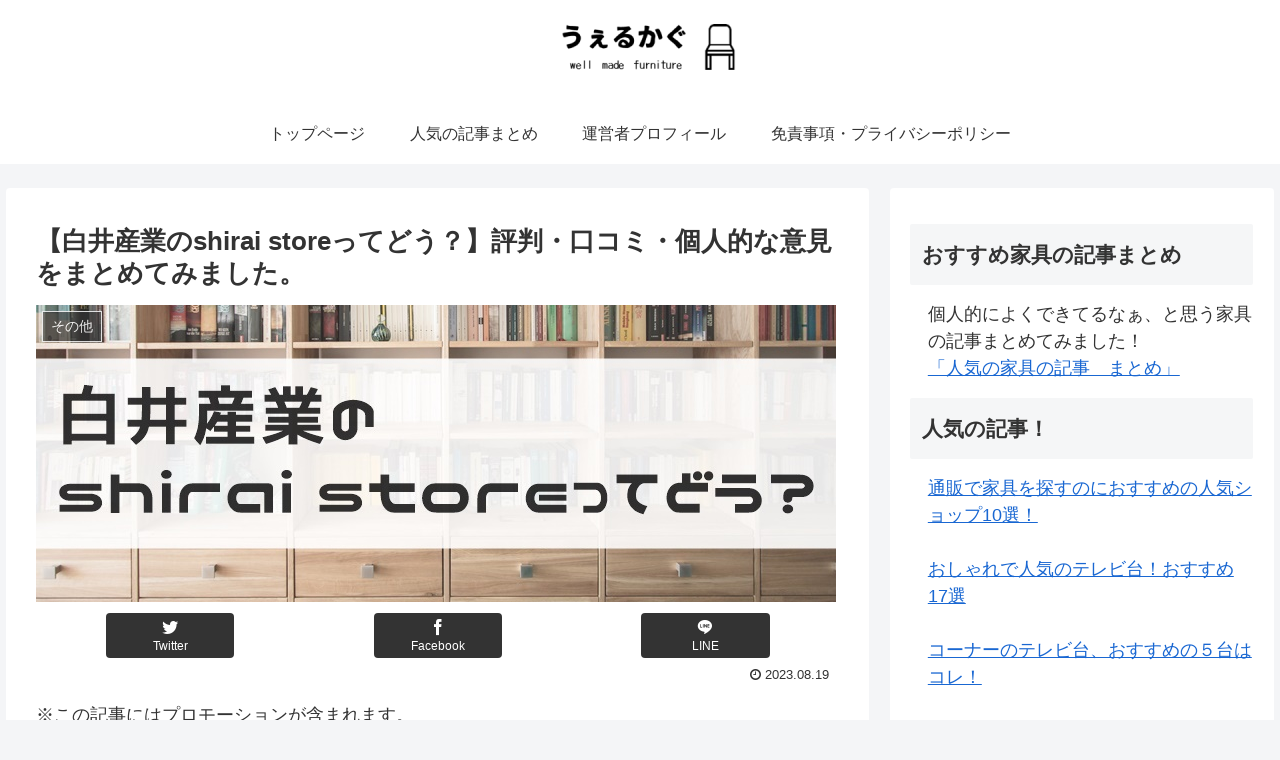

--- FILE ---
content_type: text/html; charset=UTF-8
request_url: https://wellkagu.com/shirai-store-shop-49-16236
body_size: 28451
content:
<!doctype html>
<html lang="ja">

<head>
<meta charset="utf-8">
<meta http-equiv="X-UA-Compatible" content="IE=edge">
<meta name="viewport" content="width=device-width, initial-scale=1.0, viewport-fit=cover"/>
<meta name="referrer" content="no-referrer-when-downgrade"/>

      
<!-- Global site tag (gtag.js) - Google Analytics -->
<script async src="https://www.googletagmanager.com/gtag/js?id=UA-55645019-4"></script>
<script>
  window.dataLayer = window.dataLayer || [];
  function gtag(){dataLayer.push(arguments);}
  gtag('js', new Date());

  gtag('config', 'UA-55645019-4');
</script>
<!-- /Global site tag (gtag.js) - Google Analytics -->

      
  <!-- Google Search Console -->
<meta name="google-site-verification" content="APuCExyyybyWembIZN7lFbtsFqLHO2iRO_wRh-XVBsM" />
<!-- /Google Search Console -->
<!-- preconnect dns-prefetch -->
<link rel="preconnect dns-prefetch" href="//www.googletagmanager.com">
<link rel="preconnect dns-prefetch" href="//www.google-analytics.com">
<link rel="preconnect dns-prefetch" href="//ajax.googleapis.com">
<link rel="preconnect dns-prefetch" href="//cdnjs.cloudflare.com">
<link rel="preconnect dns-prefetch" href="//pagead2.googlesyndication.com">
<link rel="preconnect dns-prefetch" href="//googleads.g.doubleclick.net">
<link rel="preconnect dns-prefetch" href="//tpc.googlesyndication.com">
<link rel="preconnect dns-prefetch" href="//ad.doubleclick.net">
<link rel="preconnect dns-prefetch" href="//www.gstatic.com">
<link rel="preconnect dns-prefetch" href="//cse.google.com">
<link rel="preconnect dns-prefetch" href="//fonts.gstatic.com">
<link rel="preconnect dns-prefetch" href="//fonts.googleapis.com">
<link rel="preconnect dns-prefetch" href="//cms.quantserve.com">
<link rel="preconnect dns-prefetch" href="//secure.gravatar.com">
<link rel="preconnect dns-prefetch" href="//cdn.syndication.twimg.com">
<link rel="preconnect dns-prefetch" href="//cdn.jsdelivr.net">
<link rel="preconnect dns-prefetch" href="//images-fe.ssl-images-amazon.com">
<link rel="preconnect dns-prefetch" href="//completion.amazon.com">
<link rel="preconnect dns-prefetch" href="//m.media-amazon.com">
<link rel="preconnect dns-prefetch" href="//i.moshimo.com">
<link rel="preconnect dns-prefetch" href="//aml.valuecommerce.com">
<link rel="preconnect dns-prefetch" href="//dalc.valuecommerce.com">
<link rel="preconnect dns-prefetch" href="//dalb.valuecommerce.com">
<title>【白井産業のshirai storeってどう？】評判・口コミ・個人的な意見をまとめてみました。  |  うぇるかぐ</title>
<meta name='robots' content='max-image-preview:large' />

<!-- OGP -->
<meta property="og:type" content="article">
<meta property="og:description" content="「白井産業の評判はどんな感じ？」「白井産業とはどんなブランド？」「このお店のメリットやデメリットが知りたい！」白井産業はあまり知られていませんが、とても多くの家具屋さんで扱われている会社です。そんな白井産業が運営している「shrai store」というショップについて、評判や口コミ、個人的な意見などをまとめてみました。">
<meta property="og:title" content="【白井産業のshirai storeってどう？】評判・口コミ・個人的な意見をまとめてみました。">
<meta property="og:url" content="https://wellkagu.com/shirai-store-shop-49-16236">
<meta property="og:image" content="https://wellkagu.com/wp-content/uploads/2023/08/bs13.jpg">
<meta property="og:site_name" content="うぇるかぐ">
<meta property="og:locale" content="ja_JP">
<meta property="article:published_time" content="2023-08-19T06:32:00+09:00" />
<meta property="article:modified_time" content="2023-08-19T06:32:00+09:00" />
<meta property="article:section" content="その他">
<!-- /OGP -->

<!-- Twitter Card -->
<meta name="twitter:card" content="summary">
<meta property="twitter:description" content="「白井産業の評判はどんな感じ？」「白井産業とはどんなブランド？」「このお店のメリットやデメリットが知りたい！」白井産業はあまり知られていませんが、とても多くの家具屋さんで扱われている会社です。そんな白井産業が運営している「shrai store」というショップについて、評判や口コミ、個人的な意見などをまとめてみました。">
<meta property="twitter:title" content="【白井産業のshirai storeってどう？】評判・口コミ・個人的な意見をまとめてみました。">
<meta property="twitter:url" content="https://wellkagu.com/shirai-store-shop-49-16236">
<meta name="twitter:image" content="https://wellkagu.com/wp-content/uploads/2023/08/bs13.jpg">
<meta name="twitter:domain" content="wellkagu.com">
<!-- /Twitter Card -->
<link rel='dns-prefetch' href='//ajax.googleapis.com' />
<link rel='dns-prefetch' href='//cdnjs.cloudflare.com' />
<link rel='dns-prefetch' href='//s.w.org' />
<link rel="alternate" type="application/rss+xml" title="うぇるかぐ &raquo; フィード" href="https://wellkagu.com/feed" />
<link rel="alternate" type="application/rss+xml" title="うぇるかぐ &raquo; コメントフィード" href="https://wellkagu.com/comments/feed" />
<link rel="alternate" type="application/rss+xml" title="うぇるかぐ &raquo; 【白井産業のshirai storeってどう？】評判・口コミ・個人的な意見をまとめてみました。 のコメントのフィード" href="https://wellkagu.com/shirai-store-shop-49-16236/feed" />
<link rel='stylesheet' id='cocoon-style-css'  href='https://wellkagu.com/wp-content/themes/cocoon-master/style.css?ver=5.7.14&#038;fver=20210521110532' media='all' />
<style id='cocoon-style-inline-css'>
.header .header-in{min-height:30px}.main{width:860px}.sidebar{width:376px}@media screen and (max-width:1280px){.wrap{width:auto}.main,.sidebar,.sidebar-left .main,.sidebar-left .sidebar{margin:0 .5%}.main{width:67.4%}.sidebar{padding:1.5%;width:30%}.entry-card-thumb{width:38%}.entry-card-content{margin-left:40%}}body::after{content:url(https://wellkagu.com/wp-content/themes/cocoon-master/lib/analytics/access.php?post_id=16236&post_type=post);visibility:hidden;position:absolute;bottom:0;right:0;width:1px;height:1px;overflow:hidden;display:inline!important}@media screen and (max-width:834px){.header div.header-in{min-height:20px}}.toc-checkbox{display:none}.toc-content{visibility:hidden;height:0;opacity:.2;transition:all .5s ease-out}.toc-checkbox:checked~.toc-content{visibility:visible;padding-top:.6em;height:100%;opacity:1}.toc-title::after{content:'[開く]';margin-left:.5em;cursor:pointer;font-size:.8em}.toc-title:hover::after{text-decoration:underline}.toc-checkbox:checked+.toc-title::after{content:'[閉じる]'}#respond{display:none}#navi .navi-in>ul>li{width:auto}#navi .navi-in>ul>li>a{padding:0 1.4em}.entry-content>*,.demo .entry-content p{line-height:1.8}.article p,.demo .entry-content p,.article dl,.article ul,.article ol,.article blockquote,.article pre,.article table,.article .author-box,.article .blogcard-wrap,.article .login-user-only,.article .information-box,.article .question-box,.article .alert-box,.article .information,.article .question,.article .alert,.article .memo-box,.article .comment-box,.article .common-icon-box,.article .blank-box,.article .button-block,.article .micro-bottom,.article .caption-box,.article .tab-caption-box,.article .label-box,.article .toggle-wrap,.article .wp-block-image,.booklink-box,.article .kaerebalink-box,.article .tomarebalink-box,.article .product-item-box,.article .speech-wrap,.article .toc,.article .column-wrap,.article .new-entry-cards,.article .popular-entry-cards,.article .navi-entry-cards,.article .box-menus,.article .ranking-item,.article .wp-block-categories,.article .wp-block-archives,.article .wp-block-archives-dropdown,.article .wp-block-calendar,.article .rss-entry-cards,.article .ad-area,.article .wp-block-gallery,.article .wp-block-audio,.article .wp-block-cover,.article .wp-block-file,.article .wp-block-media-text,.article .wp-block-video,.article .wp-block-buttons,.article .wp-block-columns,.article .wp-block-separator,.article .components-placeholder,.article .wp-block-search,.article .wp-block-social-links,.article .timeline-box,.article .blogcard-type,.article .btn-wrap,.article .btn-wrap a,.article .block-box,.article .wp-block-embed,.article .wp-block-group,.article .wp-block-table,.article .scrollable-table,.article .wp-block-separator,[data-type="core/freeform"]{margin-bottom:1.8em}.article h2,.article h3,.article h4,.article h5,.article h6{margin-bottom:18px}@media screen and (max-width:480px){.body,.menu-content{font-size:16px}.article h2,.article h3,.article h4,.article h5,.article h6{margin-bottom:16px}}@media screen and (max-width:781px){.wp-block-column{margin-bottom:1.8em}}@media screen and (max-width:599px){.column-wrap>div{margin-bottom:1.8em}}.article h2,.article h3,.article h4,.article h5,.article h6{margin-top:2.4em}.article .micro-top{margin-bottom:.36em}.article .micro-bottom{margin-top:-1.62em}.article .micro-balloon{margin-bottom:.9em}.article .micro-bottom.micro-balloon{margin-top:-1.26em}.blank-box.bb-key-color{border-color:#19448e}.iic-key-color li::before{color:#19448e}.blank-box.bb-tab.bb-key-color::before{background-color:#19448e}.tb-key-color .toggle-button{border:1px solid #19448e;background:#19448e;color:#fff}.tb-key-color .toggle-button::before{color:#ccc}.tb-key-color .toggle-checkbox:checked~.toggle-content{border-color:#19448e}.cb-key-color.caption-box{border-color:#19448e}.cb-key-color .caption-box-label{background-color:#19448e;color:#fff}.tcb-key-color .tab-caption-box-label{background-color:#19448e;color:#fff}.tcb-key-color .tab-caption-box-content{border-color:#19448e}.lb-key-color .label-box-content{border-color:#19448e}.mc-key-color{background-color:#19448e;color:#fff;border:0}.mc-key-color.micro-bottom::after{border-bottom-color:#19448e;border-top-color:transparent}.mc-key-color::before{border-top-color:transparent;border-bottom-color:transparent}.mc-key-color::after{border-top-color:#19448e}.btn-key-color,.btn-wrap.btn-wrap-key-color>a{background-color:#19448e}.has-text-color.has-key-color-color{color:#19448e}.has-background.has-key-color-background-color{background-color:#19448e}.body.article,body#tinymce.wp-editor{background-color:#fff}.body.article,.editor-post-title__block .editor-post-title__input,body#tinymce.wp-editor{color:#333}.body .has-key-color-background-color{background-color:#19448e}.body .has-key-color-color{color:#19448e}.body .has-key-color-border-color{border-color:#19448e}.btn-wrap.has-key-color-background-color>a{background-color:#19448e}.btn-wrap.has-key-color-color>a{color:#19448e}.btn-wrap.has-key-color-border-color>a{border-color:#19448e}.bb-tab.has-key-color-border-color .bb-label{background-color:#19448e}.toggle-wrap.has-key-color-border-color .toggle-button{background-color:#19448e}.toggle-wrap.has-key-color-border-color .toggle-button,.toggle-wrap.has-key-color-border-color .toggle-content{border-color:#19448e}.iconlist-box.has-key-color-icon-color li::before{color:#19448e}.micro-balloon.has-key-color-background-color{background-color:#19448e;border-color:transparent}.micro-balloon.has-key-color-background-color.micro-bottom::after{border-bottom-color:#19448e;border-top-color:transparent}.micro-balloon.has-key-color-background-color::before{border-top-color:transparent;border-bottom-color:transparent}.micro-balloon.has-key-color-background-color::after{border-top-color:#19448e}.micro-balloon.has-border-color.has-key-color-border-color{border-color:#19448e}.micro-balloon.micro-top.has-key-color-border-color::before{border-top-color:#19448e}.micro-balloon.micro-bottom.has-key-color-border-color::before{border-bottom-color:#19448e}.caption-box.has-key-color-border-color .box-label{background-color:#19448e}.tab-caption-box.has-key-color-border-color .box-label{background-color:#19448e}.tab-caption-box.has-key-color-border-color .box-content{border-color:#19448e}.tab-caption-box.has-key-color-background-color .box-content{background-color:#19448e}.label-box.has-key-color-border-color .box-content{border-color:#19448e}.label-box.has-key-color-background-color .box-content{background-color:#19448e}.sbp-l .speech-balloon.has-key-color-border-color::before{border-right-color:#19448e}.sbp-r .speech-balloon.has-key-color-border-color::before{border-left-color:#19448e}.sbp-l .speech-balloon.has-key-color-background-color::after{border-right-color:#19448e}.sbp-r .speech-balloon.has-key-color-background-color::after{border-left-color:#19448e}.sbs-line.sbp-r .speech-balloon.has-key-color-background-color{background-color:#19448e}.sbs-line.sbp-r .speech-balloon.has-key-color-border-color{border-color:#19448e}.speech-wrap.sbs-think .speech-balloon.has-key-color-border-color::before,.speech-wrap.sbs-think .speech-balloon.has-key-color-border-color::after{border-color:#19448e}.sbs-think .speech-balloon.has-key-color-background-color::before,.sbs-think .speech-balloon.has-key-color-background-color::after{background-color:#19448e}.timeline-box.has-key-color-point-color .timeline-item::before{background-color:#19448e}.body .has-red-background-color{background-color:#e60033}.body .has-red-color{color:#e60033}.body .has-red-border-color{border-color:#e60033}.btn-wrap.has-red-background-color>a{background-color:#e60033}.btn-wrap.has-red-color>a{color:#e60033}.btn-wrap.has-red-border-color>a{border-color:#e60033}.bb-tab.has-red-border-color .bb-label{background-color:#e60033}.toggle-wrap.has-red-border-color .toggle-button{background-color:#e60033}.toggle-wrap.has-red-border-color .toggle-button,.toggle-wrap.has-red-border-color .toggle-content{border-color:#e60033}.iconlist-box.has-red-icon-color li::before{color:#e60033}.micro-balloon.has-red-background-color{background-color:#e60033;border-color:transparent}.micro-balloon.has-red-background-color.micro-bottom::after{border-bottom-color:#e60033;border-top-color:transparent}.micro-balloon.has-red-background-color::before{border-top-color:transparent;border-bottom-color:transparent}.micro-balloon.has-red-background-color::after{border-top-color:#e60033}.micro-balloon.has-border-color.has-red-border-color{border-color:#e60033}.micro-balloon.micro-top.has-red-border-color::before{border-top-color:#e60033}.micro-balloon.micro-bottom.has-red-border-color::before{border-bottom-color:#e60033}.caption-box.has-red-border-color .box-label{background-color:#e60033}.tab-caption-box.has-red-border-color .box-label{background-color:#e60033}.tab-caption-box.has-red-border-color .box-content{border-color:#e60033}.tab-caption-box.has-red-background-color .box-content{background-color:#e60033}.label-box.has-red-border-color .box-content{border-color:#e60033}.label-box.has-red-background-color .box-content{background-color:#e60033}.sbp-l .speech-balloon.has-red-border-color::before{border-right-color:#e60033}.sbp-r .speech-balloon.has-red-border-color::before{border-left-color:#e60033}.sbp-l .speech-balloon.has-red-background-color::after{border-right-color:#e60033}.sbp-r .speech-balloon.has-red-background-color::after{border-left-color:#e60033}.sbs-line.sbp-r .speech-balloon.has-red-background-color{background-color:#e60033}.sbs-line.sbp-r .speech-balloon.has-red-border-color{border-color:#e60033}.speech-wrap.sbs-think .speech-balloon.has-red-border-color::before,.speech-wrap.sbs-think .speech-balloon.has-red-border-color::after{border-color:#e60033}.sbs-think .speech-balloon.has-red-background-color::before,.sbs-think .speech-balloon.has-red-background-color::after{background-color:#e60033}.timeline-box.has-red-point-color .timeline-item::before{background-color:#e60033}.body .has-pink-background-color{background-color:#e95295}.body .has-pink-color{color:#e95295}.body .has-pink-border-color{border-color:#e95295}.btn-wrap.has-pink-background-color>a{background-color:#e95295}.btn-wrap.has-pink-color>a{color:#e95295}.btn-wrap.has-pink-border-color>a{border-color:#e95295}.bb-tab.has-pink-border-color .bb-label{background-color:#e95295}.toggle-wrap.has-pink-border-color .toggle-button{background-color:#e95295}.toggle-wrap.has-pink-border-color .toggle-button,.toggle-wrap.has-pink-border-color .toggle-content{border-color:#e95295}.iconlist-box.has-pink-icon-color li::before{color:#e95295}.micro-balloon.has-pink-background-color{background-color:#e95295;border-color:transparent}.micro-balloon.has-pink-background-color.micro-bottom::after{border-bottom-color:#e95295;border-top-color:transparent}.micro-balloon.has-pink-background-color::before{border-top-color:transparent;border-bottom-color:transparent}.micro-balloon.has-pink-background-color::after{border-top-color:#e95295}.micro-balloon.has-border-color.has-pink-border-color{border-color:#e95295}.micro-balloon.micro-top.has-pink-border-color::before{border-top-color:#e95295}.micro-balloon.micro-bottom.has-pink-border-color::before{border-bottom-color:#e95295}.caption-box.has-pink-border-color .box-label{background-color:#e95295}.tab-caption-box.has-pink-border-color .box-label{background-color:#e95295}.tab-caption-box.has-pink-border-color .box-content{border-color:#e95295}.tab-caption-box.has-pink-background-color .box-content{background-color:#e95295}.label-box.has-pink-border-color .box-content{border-color:#e95295}.label-box.has-pink-background-color .box-content{background-color:#e95295}.sbp-l .speech-balloon.has-pink-border-color::before{border-right-color:#e95295}.sbp-r .speech-balloon.has-pink-border-color::before{border-left-color:#e95295}.sbp-l .speech-balloon.has-pink-background-color::after{border-right-color:#e95295}.sbp-r .speech-balloon.has-pink-background-color::after{border-left-color:#e95295}.sbs-line.sbp-r .speech-balloon.has-pink-background-color{background-color:#e95295}.sbs-line.sbp-r .speech-balloon.has-pink-border-color{border-color:#e95295}.speech-wrap.sbs-think .speech-balloon.has-pink-border-color::before,.speech-wrap.sbs-think .speech-balloon.has-pink-border-color::after{border-color:#e95295}.sbs-think .speech-balloon.has-pink-background-color::before,.sbs-think .speech-balloon.has-pink-background-color::after{background-color:#e95295}.timeline-box.has-pink-point-color .timeline-item::before{background-color:#e95295}.body .has-purple-background-color{background-color:#884898}.body .has-purple-color{color:#884898}.body .has-purple-border-color{border-color:#884898}.btn-wrap.has-purple-background-color>a{background-color:#884898}.btn-wrap.has-purple-color>a{color:#884898}.btn-wrap.has-purple-border-color>a{border-color:#884898}.bb-tab.has-purple-border-color .bb-label{background-color:#884898}.toggle-wrap.has-purple-border-color .toggle-button{background-color:#884898}.toggle-wrap.has-purple-border-color .toggle-button,.toggle-wrap.has-purple-border-color .toggle-content{border-color:#884898}.iconlist-box.has-purple-icon-color li::before{color:#884898}.micro-balloon.has-purple-background-color{background-color:#884898;border-color:transparent}.micro-balloon.has-purple-background-color.micro-bottom::after{border-bottom-color:#884898;border-top-color:transparent}.micro-balloon.has-purple-background-color::before{border-top-color:transparent;border-bottom-color:transparent}.micro-balloon.has-purple-background-color::after{border-top-color:#884898}.micro-balloon.has-border-color.has-purple-border-color{border-color:#884898}.micro-balloon.micro-top.has-purple-border-color::before{border-top-color:#884898}.micro-balloon.micro-bottom.has-purple-border-color::before{border-bottom-color:#884898}.caption-box.has-purple-border-color .box-label{background-color:#884898}.tab-caption-box.has-purple-border-color .box-label{background-color:#884898}.tab-caption-box.has-purple-border-color .box-content{border-color:#884898}.tab-caption-box.has-purple-background-color .box-content{background-color:#884898}.label-box.has-purple-border-color .box-content{border-color:#884898}.label-box.has-purple-background-color .box-content{background-color:#884898}.sbp-l .speech-balloon.has-purple-border-color::before{border-right-color:#884898}.sbp-r .speech-balloon.has-purple-border-color::before{border-left-color:#884898}.sbp-l .speech-balloon.has-purple-background-color::after{border-right-color:#884898}.sbp-r .speech-balloon.has-purple-background-color::after{border-left-color:#884898}.sbs-line.sbp-r .speech-balloon.has-purple-background-color{background-color:#884898}.sbs-line.sbp-r .speech-balloon.has-purple-border-color{border-color:#884898}.speech-wrap.sbs-think .speech-balloon.has-purple-border-color::before,.speech-wrap.sbs-think .speech-balloon.has-purple-border-color::after{border-color:#884898}.sbs-think .speech-balloon.has-purple-background-color::before,.sbs-think .speech-balloon.has-purple-background-color::after{background-color:#884898}.timeline-box.has-purple-point-color .timeline-item::before{background-color:#884898}.body .has-deep-background-color{background-color:#55295b}.body .has-deep-color{color:#55295b}.body .has-deep-border-color{border-color:#55295b}.btn-wrap.has-deep-background-color>a{background-color:#55295b}.btn-wrap.has-deep-color>a{color:#55295b}.btn-wrap.has-deep-border-color>a{border-color:#55295b}.bb-tab.has-deep-border-color .bb-label{background-color:#55295b}.toggle-wrap.has-deep-border-color .toggle-button{background-color:#55295b}.toggle-wrap.has-deep-border-color .toggle-button,.toggle-wrap.has-deep-border-color .toggle-content{border-color:#55295b}.iconlist-box.has-deep-icon-color li::before{color:#55295b}.micro-balloon.has-deep-background-color{background-color:#55295b;border-color:transparent}.micro-balloon.has-deep-background-color.micro-bottom::after{border-bottom-color:#55295b;border-top-color:transparent}.micro-balloon.has-deep-background-color::before{border-top-color:transparent;border-bottom-color:transparent}.micro-balloon.has-deep-background-color::after{border-top-color:#55295b}.micro-balloon.has-border-color.has-deep-border-color{border-color:#55295b}.micro-balloon.micro-top.has-deep-border-color::before{border-top-color:#55295b}.micro-balloon.micro-bottom.has-deep-border-color::before{border-bottom-color:#55295b}.caption-box.has-deep-border-color .box-label{background-color:#55295b}.tab-caption-box.has-deep-border-color .box-label{background-color:#55295b}.tab-caption-box.has-deep-border-color .box-content{border-color:#55295b}.tab-caption-box.has-deep-background-color .box-content{background-color:#55295b}.label-box.has-deep-border-color .box-content{border-color:#55295b}.label-box.has-deep-background-color .box-content{background-color:#55295b}.sbp-l .speech-balloon.has-deep-border-color::before{border-right-color:#55295b}.sbp-r .speech-balloon.has-deep-border-color::before{border-left-color:#55295b}.sbp-l .speech-balloon.has-deep-background-color::after{border-right-color:#55295b}.sbp-r .speech-balloon.has-deep-background-color::after{border-left-color:#55295b}.sbs-line.sbp-r .speech-balloon.has-deep-background-color{background-color:#55295b}.sbs-line.sbp-r .speech-balloon.has-deep-border-color{border-color:#55295b}.speech-wrap.sbs-think .speech-balloon.has-deep-border-color::before,.speech-wrap.sbs-think .speech-balloon.has-deep-border-color::after{border-color:#55295b}.sbs-think .speech-balloon.has-deep-background-color::before,.sbs-think .speech-balloon.has-deep-background-color::after{background-color:#55295b}.timeline-box.has-deep-point-color .timeline-item::before{background-color:#55295b}.body .has-indigo-background-color{background-color:#1e50a2}.body .has-indigo-color{color:#1e50a2}.body .has-indigo-border-color{border-color:#1e50a2}.btn-wrap.has-indigo-background-color>a{background-color:#1e50a2}.btn-wrap.has-indigo-color>a{color:#1e50a2}.btn-wrap.has-indigo-border-color>a{border-color:#1e50a2}.bb-tab.has-indigo-border-color .bb-label{background-color:#1e50a2}.toggle-wrap.has-indigo-border-color .toggle-button{background-color:#1e50a2}.toggle-wrap.has-indigo-border-color .toggle-button,.toggle-wrap.has-indigo-border-color .toggle-content{border-color:#1e50a2}.iconlist-box.has-indigo-icon-color li::before{color:#1e50a2}.micro-balloon.has-indigo-background-color{background-color:#1e50a2;border-color:transparent}.micro-balloon.has-indigo-background-color.micro-bottom::after{border-bottom-color:#1e50a2;border-top-color:transparent}.micro-balloon.has-indigo-background-color::before{border-top-color:transparent;border-bottom-color:transparent}.micro-balloon.has-indigo-background-color::after{border-top-color:#1e50a2}.micro-balloon.has-border-color.has-indigo-border-color{border-color:#1e50a2}.micro-balloon.micro-top.has-indigo-border-color::before{border-top-color:#1e50a2}.micro-balloon.micro-bottom.has-indigo-border-color::before{border-bottom-color:#1e50a2}.caption-box.has-indigo-border-color .box-label{background-color:#1e50a2}.tab-caption-box.has-indigo-border-color .box-label{background-color:#1e50a2}.tab-caption-box.has-indigo-border-color .box-content{border-color:#1e50a2}.tab-caption-box.has-indigo-background-color .box-content{background-color:#1e50a2}.label-box.has-indigo-border-color .box-content{border-color:#1e50a2}.label-box.has-indigo-background-color .box-content{background-color:#1e50a2}.sbp-l .speech-balloon.has-indigo-border-color::before{border-right-color:#1e50a2}.sbp-r .speech-balloon.has-indigo-border-color::before{border-left-color:#1e50a2}.sbp-l .speech-balloon.has-indigo-background-color::after{border-right-color:#1e50a2}.sbp-r .speech-balloon.has-indigo-background-color::after{border-left-color:#1e50a2}.sbs-line.sbp-r .speech-balloon.has-indigo-background-color{background-color:#1e50a2}.sbs-line.sbp-r .speech-balloon.has-indigo-border-color{border-color:#1e50a2}.speech-wrap.sbs-think .speech-balloon.has-indigo-border-color::before,.speech-wrap.sbs-think .speech-balloon.has-indigo-border-color::after{border-color:#1e50a2}.sbs-think .speech-balloon.has-indigo-background-color::before,.sbs-think .speech-balloon.has-indigo-background-color::after{background-color:#1e50a2}.timeline-box.has-indigo-point-color .timeline-item::before{background-color:#1e50a2}.body .has-blue-background-color{background-color:#0095d9}.body .has-blue-color{color:#0095d9}.body .has-blue-border-color{border-color:#0095d9}.btn-wrap.has-blue-background-color>a{background-color:#0095d9}.btn-wrap.has-blue-color>a{color:#0095d9}.btn-wrap.has-blue-border-color>a{border-color:#0095d9}.bb-tab.has-blue-border-color .bb-label{background-color:#0095d9}.toggle-wrap.has-blue-border-color .toggle-button{background-color:#0095d9}.toggle-wrap.has-blue-border-color .toggle-button,.toggle-wrap.has-blue-border-color .toggle-content{border-color:#0095d9}.iconlist-box.has-blue-icon-color li::before{color:#0095d9}.micro-balloon.has-blue-background-color{background-color:#0095d9;border-color:transparent}.micro-balloon.has-blue-background-color.micro-bottom::after{border-bottom-color:#0095d9;border-top-color:transparent}.micro-balloon.has-blue-background-color::before{border-top-color:transparent;border-bottom-color:transparent}.micro-balloon.has-blue-background-color::after{border-top-color:#0095d9}.micro-balloon.has-border-color.has-blue-border-color{border-color:#0095d9}.micro-balloon.micro-top.has-blue-border-color::before{border-top-color:#0095d9}.micro-balloon.micro-bottom.has-blue-border-color::before{border-bottom-color:#0095d9}.caption-box.has-blue-border-color .box-label{background-color:#0095d9}.tab-caption-box.has-blue-border-color .box-label{background-color:#0095d9}.tab-caption-box.has-blue-border-color .box-content{border-color:#0095d9}.tab-caption-box.has-blue-background-color .box-content{background-color:#0095d9}.label-box.has-blue-border-color .box-content{border-color:#0095d9}.label-box.has-blue-background-color .box-content{background-color:#0095d9}.sbp-l .speech-balloon.has-blue-border-color::before{border-right-color:#0095d9}.sbp-r .speech-balloon.has-blue-border-color::before{border-left-color:#0095d9}.sbp-l .speech-balloon.has-blue-background-color::after{border-right-color:#0095d9}.sbp-r .speech-balloon.has-blue-background-color::after{border-left-color:#0095d9}.sbs-line.sbp-r .speech-balloon.has-blue-background-color{background-color:#0095d9}.sbs-line.sbp-r .speech-balloon.has-blue-border-color{border-color:#0095d9}.speech-wrap.sbs-think .speech-balloon.has-blue-border-color::before,.speech-wrap.sbs-think .speech-balloon.has-blue-border-color::after{border-color:#0095d9}.sbs-think .speech-balloon.has-blue-background-color::before,.sbs-think .speech-balloon.has-blue-background-color::after{background-color:#0095d9}.timeline-box.has-blue-point-color .timeline-item::before{background-color:#0095d9}.body .has-light-blue-background-color{background-color:#2ca9e1}.body .has-light-blue-color{color:#2ca9e1}.body .has-light-blue-border-color{border-color:#2ca9e1}.btn-wrap.has-light-blue-background-color>a{background-color:#2ca9e1}.btn-wrap.has-light-blue-color>a{color:#2ca9e1}.btn-wrap.has-light-blue-border-color>a{border-color:#2ca9e1}.bb-tab.has-light-blue-border-color .bb-label{background-color:#2ca9e1}.toggle-wrap.has-light-blue-border-color .toggle-button{background-color:#2ca9e1}.toggle-wrap.has-light-blue-border-color .toggle-button,.toggle-wrap.has-light-blue-border-color .toggle-content{border-color:#2ca9e1}.iconlist-box.has-light-blue-icon-color li::before{color:#2ca9e1}.micro-balloon.has-light-blue-background-color{background-color:#2ca9e1;border-color:transparent}.micro-balloon.has-light-blue-background-color.micro-bottom::after{border-bottom-color:#2ca9e1;border-top-color:transparent}.micro-balloon.has-light-blue-background-color::before{border-top-color:transparent;border-bottom-color:transparent}.micro-balloon.has-light-blue-background-color::after{border-top-color:#2ca9e1}.micro-balloon.has-border-color.has-light-blue-border-color{border-color:#2ca9e1}.micro-balloon.micro-top.has-light-blue-border-color::before{border-top-color:#2ca9e1}.micro-balloon.micro-bottom.has-light-blue-border-color::before{border-bottom-color:#2ca9e1}.caption-box.has-light-blue-border-color .box-label{background-color:#2ca9e1}.tab-caption-box.has-light-blue-border-color .box-label{background-color:#2ca9e1}.tab-caption-box.has-light-blue-border-color .box-content{border-color:#2ca9e1}.tab-caption-box.has-light-blue-background-color .box-content{background-color:#2ca9e1}.label-box.has-light-blue-border-color .box-content{border-color:#2ca9e1}.label-box.has-light-blue-background-color .box-content{background-color:#2ca9e1}.sbp-l .speech-balloon.has-light-blue-border-color::before{border-right-color:#2ca9e1}.sbp-r .speech-balloon.has-light-blue-border-color::before{border-left-color:#2ca9e1}.sbp-l .speech-balloon.has-light-blue-background-color::after{border-right-color:#2ca9e1}.sbp-r .speech-balloon.has-light-blue-background-color::after{border-left-color:#2ca9e1}.sbs-line.sbp-r .speech-balloon.has-light-blue-background-color{background-color:#2ca9e1}.sbs-line.sbp-r .speech-balloon.has-light-blue-border-color{border-color:#2ca9e1}.speech-wrap.sbs-think .speech-balloon.has-light-blue-border-color::before,.speech-wrap.sbs-think .speech-balloon.has-light-blue-border-color::after{border-color:#2ca9e1}.sbs-think .speech-balloon.has-light-blue-background-color::before,.sbs-think .speech-balloon.has-light-blue-background-color::after{background-color:#2ca9e1}.timeline-box.has-light-blue-point-color .timeline-item::before{background-color:#2ca9e1}.body .has-cyan-background-color{background-color:#00a3af}.body .has-cyan-color{color:#00a3af}.body .has-cyan-border-color{border-color:#00a3af}.btn-wrap.has-cyan-background-color>a{background-color:#00a3af}.btn-wrap.has-cyan-color>a{color:#00a3af}.btn-wrap.has-cyan-border-color>a{border-color:#00a3af}.bb-tab.has-cyan-border-color .bb-label{background-color:#00a3af}.toggle-wrap.has-cyan-border-color .toggle-button{background-color:#00a3af}.toggle-wrap.has-cyan-border-color .toggle-button,.toggle-wrap.has-cyan-border-color .toggle-content{border-color:#00a3af}.iconlist-box.has-cyan-icon-color li::before{color:#00a3af}.micro-balloon.has-cyan-background-color{background-color:#00a3af;border-color:transparent}.micro-balloon.has-cyan-background-color.micro-bottom::after{border-bottom-color:#00a3af;border-top-color:transparent}.micro-balloon.has-cyan-background-color::before{border-top-color:transparent;border-bottom-color:transparent}.micro-balloon.has-cyan-background-color::after{border-top-color:#00a3af}.micro-balloon.has-border-color.has-cyan-border-color{border-color:#00a3af}.micro-balloon.micro-top.has-cyan-border-color::before{border-top-color:#00a3af}.micro-balloon.micro-bottom.has-cyan-border-color::before{border-bottom-color:#00a3af}.caption-box.has-cyan-border-color .box-label{background-color:#00a3af}.tab-caption-box.has-cyan-border-color .box-label{background-color:#00a3af}.tab-caption-box.has-cyan-border-color .box-content{border-color:#00a3af}.tab-caption-box.has-cyan-background-color .box-content{background-color:#00a3af}.label-box.has-cyan-border-color .box-content{border-color:#00a3af}.label-box.has-cyan-background-color .box-content{background-color:#00a3af}.sbp-l .speech-balloon.has-cyan-border-color::before{border-right-color:#00a3af}.sbp-r .speech-balloon.has-cyan-border-color::before{border-left-color:#00a3af}.sbp-l .speech-balloon.has-cyan-background-color::after{border-right-color:#00a3af}.sbp-r .speech-balloon.has-cyan-background-color::after{border-left-color:#00a3af}.sbs-line.sbp-r .speech-balloon.has-cyan-background-color{background-color:#00a3af}.sbs-line.sbp-r .speech-balloon.has-cyan-border-color{border-color:#00a3af}.speech-wrap.sbs-think .speech-balloon.has-cyan-border-color::before,.speech-wrap.sbs-think .speech-balloon.has-cyan-border-color::after{border-color:#00a3af}.sbs-think .speech-balloon.has-cyan-background-color::before,.sbs-think .speech-balloon.has-cyan-background-color::after{background-color:#00a3af}.timeline-box.has-cyan-point-color .timeline-item::before{background-color:#00a3af}.body .has-teal-background-color{background-color:#007b43}.body .has-teal-color{color:#007b43}.body .has-teal-border-color{border-color:#007b43}.btn-wrap.has-teal-background-color>a{background-color:#007b43}.btn-wrap.has-teal-color>a{color:#007b43}.btn-wrap.has-teal-border-color>a{border-color:#007b43}.bb-tab.has-teal-border-color .bb-label{background-color:#007b43}.toggle-wrap.has-teal-border-color .toggle-button{background-color:#007b43}.toggle-wrap.has-teal-border-color .toggle-button,.toggle-wrap.has-teal-border-color .toggle-content{border-color:#007b43}.iconlist-box.has-teal-icon-color li::before{color:#007b43}.micro-balloon.has-teal-background-color{background-color:#007b43;border-color:transparent}.micro-balloon.has-teal-background-color.micro-bottom::after{border-bottom-color:#007b43;border-top-color:transparent}.micro-balloon.has-teal-background-color::before{border-top-color:transparent;border-bottom-color:transparent}.micro-balloon.has-teal-background-color::after{border-top-color:#007b43}.micro-balloon.has-border-color.has-teal-border-color{border-color:#007b43}.micro-balloon.micro-top.has-teal-border-color::before{border-top-color:#007b43}.micro-balloon.micro-bottom.has-teal-border-color::before{border-bottom-color:#007b43}.caption-box.has-teal-border-color .box-label{background-color:#007b43}.tab-caption-box.has-teal-border-color .box-label{background-color:#007b43}.tab-caption-box.has-teal-border-color .box-content{border-color:#007b43}.tab-caption-box.has-teal-background-color .box-content{background-color:#007b43}.label-box.has-teal-border-color .box-content{border-color:#007b43}.label-box.has-teal-background-color .box-content{background-color:#007b43}.sbp-l .speech-balloon.has-teal-border-color::before{border-right-color:#007b43}.sbp-r .speech-balloon.has-teal-border-color::before{border-left-color:#007b43}.sbp-l .speech-balloon.has-teal-background-color::after{border-right-color:#007b43}.sbp-r .speech-balloon.has-teal-background-color::after{border-left-color:#007b43}.sbs-line.sbp-r .speech-balloon.has-teal-background-color{background-color:#007b43}.sbs-line.sbp-r .speech-balloon.has-teal-border-color{border-color:#007b43}.speech-wrap.sbs-think .speech-balloon.has-teal-border-color::before,.speech-wrap.sbs-think .speech-balloon.has-teal-border-color::after{border-color:#007b43}.sbs-think .speech-balloon.has-teal-background-color::before,.sbs-think .speech-balloon.has-teal-background-color::after{background-color:#007b43}.timeline-box.has-teal-point-color .timeline-item::before{background-color:#007b43}.body .has-green-background-color{background-color:#3eb370}.body .has-green-color{color:#3eb370}.body .has-green-border-color{border-color:#3eb370}.btn-wrap.has-green-background-color>a{background-color:#3eb370}.btn-wrap.has-green-color>a{color:#3eb370}.btn-wrap.has-green-border-color>a{border-color:#3eb370}.bb-tab.has-green-border-color .bb-label{background-color:#3eb370}.toggle-wrap.has-green-border-color .toggle-button{background-color:#3eb370}.toggle-wrap.has-green-border-color .toggle-button,.toggle-wrap.has-green-border-color .toggle-content{border-color:#3eb370}.iconlist-box.has-green-icon-color li::before{color:#3eb370}.micro-balloon.has-green-background-color{background-color:#3eb370;border-color:transparent}.micro-balloon.has-green-background-color.micro-bottom::after{border-bottom-color:#3eb370;border-top-color:transparent}.micro-balloon.has-green-background-color::before{border-top-color:transparent;border-bottom-color:transparent}.micro-balloon.has-green-background-color::after{border-top-color:#3eb370}.micro-balloon.has-border-color.has-green-border-color{border-color:#3eb370}.micro-balloon.micro-top.has-green-border-color::before{border-top-color:#3eb370}.micro-balloon.micro-bottom.has-green-border-color::before{border-bottom-color:#3eb370}.caption-box.has-green-border-color .box-label{background-color:#3eb370}.tab-caption-box.has-green-border-color .box-label{background-color:#3eb370}.tab-caption-box.has-green-border-color .box-content{border-color:#3eb370}.tab-caption-box.has-green-background-color .box-content{background-color:#3eb370}.label-box.has-green-border-color .box-content{border-color:#3eb370}.label-box.has-green-background-color .box-content{background-color:#3eb370}.sbp-l .speech-balloon.has-green-border-color::before{border-right-color:#3eb370}.sbp-r .speech-balloon.has-green-border-color::before{border-left-color:#3eb370}.sbp-l .speech-balloon.has-green-background-color::after{border-right-color:#3eb370}.sbp-r .speech-balloon.has-green-background-color::after{border-left-color:#3eb370}.sbs-line.sbp-r .speech-balloon.has-green-background-color{background-color:#3eb370}.sbs-line.sbp-r .speech-balloon.has-green-border-color{border-color:#3eb370}.speech-wrap.sbs-think .speech-balloon.has-green-border-color::before,.speech-wrap.sbs-think .speech-balloon.has-green-border-color::after{border-color:#3eb370}.sbs-think .speech-balloon.has-green-background-color::before,.sbs-think .speech-balloon.has-green-background-color::after{background-color:#3eb370}.timeline-box.has-green-point-color .timeline-item::before{background-color:#3eb370}.body .has-light-green-background-color{background-color:#8bc34a}.body .has-light-green-color{color:#8bc34a}.body .has-light-green-border-color{border-color:#8bc34a}.btn-wrap.has-light-green-background-color>a{background-color:#8bc34a}.btn-wrap.has-light-green-color>a{color:#8bc34a}.btn-wrap.has-light-green-border-color>a{border-color:#8bc34a}.bb-tab.has-light-green-border-color .bb-label{background-color:#8bc34a}.toggle-wrap.has-light-green-border-color .toggle-button{background-color:#8bc34a}.toggle-wrap.has-light-green-border-color .toggle-button,.toggle-wrap.has-light-green-border-color .toggle-content{border-color:#8bc34a}.iconlist-box.has-light-green-icon-color li::before{color:#8bc34a}.micro-balloon.has-light-green-background-color{background-color:#8bc34a;border-color:transparent}.micro-balloon.has-light-green-background-color.micro-bottom::after{border-bottom-color:#8bc34a;border-top-color:transparent}.micro-balloon.has-light-green-background-color::before{border-top-color:transparent;border-bottom-color:transparent}.micro-balloon.has-light-green-background-color::after{border-top-color:#8bc34a}.micro-balloon.has-border-color.has-light-green-border-color{border-color:#8bc34a}.micro-balloon.micro-top.has-light-green-border-color::before{border-top-color:#8bc34a}.micro-balloon.micro-bottom.has-light-green-border-color::before{border-bottom-color:#8bc34a}.caption-box.has-light-green-border-color .box-label{background-color:#8bc34a}.tab-caption-box.has-light-green-border-color .box-label{background-color:#8bc34a}.tab-caption-box.has-light-green-border-color .box-content{border-color:#8bc34a}.tab-caption-box.has-light-green-background-color .box-content{background-color:#8bc34a}.label-box.has-light-green-border-color .box-content{border-color:#8bc34a}.label-box.has-light-green-background-color .box-content{background-color:#8bc34a}.sbp-l .speech-balloon.has-light-green-border-color::before{border-right-color:#8bc34a}.sbp-r .speech-balloon.has-light-green-border-color::before{border-left-color:#8bc34a}.sbp-l .speech-balloon.has-light-green-background-color::after{border-right-color:#8bc34a}.sbp-r .speech-balloon.has-light-green-background-color::after{border-left-color:#8bc34a}.sbs-line.sbp-r .speech-balloon.has-light-green-background-color{background-color:#8bc34a}.sbs-line.sbp-r .speech-balloon.has-light-green-border-color{border-color:#8bc34a}.speech-wrap.sbs-think .speech-balloon.has-light-green-border-color::before,.speech-wrap.sbs-think .speech-balloon.has-light-green-border-color::after{border-color:#8bc34a}.sbs-think .speech-balloon.has-light-green-background-color::before,.sbs-think .speech-balloon.has-light-green-background-color::after{background-color:#8bc34a}.timeline-box.has-light-green-point-color .timeline-item::before{background-color:#8bc34a}.body .has-lime-background-color{background-color:#c3d825}.body .has-lime-color{color:#c3d825}.body .has-lime-border-color{border-color:#c3d825}.btn-wrap.has-lime-background-color>a{background-color:#c3d825}.btn-wrap.has-lime-color>a{color:#c3d825}.btn-wrap.has-lime-border-color>a{border-color:#c3d825}.bb-tab.has-lime-border-color .bb-label{background-color:#c3d825}.toggle-wrap.has-lime-border-color .toggle-button{background-color:#c3d825}.toggle-wrap.has-lime-border-color .toggle-button,.toggle-wrap.has-lime-border-color .toggle-content{border-color:#c3d825}.iconlist-box.has-lime-icon-color li::before{color:#c3d825}.micro-balloon.has-lime-background-color{background-color:#c3d825;border-color:transparent}.micro-balloon.has-lime-background-color.micro-bottom::after{border-bottom-color:#c3d825;border-top-color:transparent}.micro-balloon.has-lime-background-color::before{border-top-color:transparent;border-bottom-color:transparent}.micro-balloon.has-lime-background-color::after{border-top-color:#c3d825}.micro-balloon.has-border-color.has-lime-border-color{border-color:#c3d825}.micro-balloon.micro-top.has-lime-border-color::before{border-top-color:#c3d825}.micro-balloon.micro-bottom.has-lime-border-color::before{border-bottom-color:#c3d825}.caption-box.has-lime-border-color .box-label{background-color:#c3d825}.tab-caption-box.has-lime-border-color .box-label{background-color:#c3d825}.tab-caption-box.has-lime-border-color .box-content{border-color:#c3d825}.tab-caption-box.has-lime-background-color .box-content{background-color:#c3d825}.label-box.has-lime-border-color .box-content{border-color:#c3d825}.label-box.has-lime-background-color .box-content{background-color:#c3d825}.sbp-l .speech-balloon.has-lime-border-color::before{border-right-color:#c3d825}.sbp-r .speech-balloon.has-lime-border-color::before{border-left-color:#c3d825}.sbp-l .speech-balloon.has-lime-background-color::after{border-right-color:#c3d825}.sbp-r .speech-balloon.has-lime-background-color::after{border-left-color:#c3d825}.sbs-line.sbp-r .speech-balloon.has-lime-background-color{background-color:#c3d825}.sbs-line.sbp-r .speech-balloon.has-lime-border-color{border-color:#c3d825}.speech-wrap.sbs-think .speech-balloon.has-lime-border-color::before,.speech-wrap.sbs-think .speech-balloon.has-lime-border-color::after{border-color:#c3d825}.sbs-think .speech-balloon.has-lime-background-color::before,.sbs-think .speech-balloon.has-lime-background-color::after{background-color:#c3d825}.timeline-box.has-lime-point-color .timeline-item::before{background-color:#c3d825}.body .has-yellow-background-color{background-color:#ffd900}.body .has-yellow-color{color:#ffd900}.body .has-yellow-border-color{border-color:#ffd900}.btn-wrap.has-yellow-background-color>a{background-color:#ffd900}.btn-wrap.has-yellow-color>a{color:#ffd900}.btn-wrap.has-yellow-border-color>a{border-color:#ffd900}.bb-tab.has-yellow-border-color .bb-label{background-color:#ffd900}.toggle-wrap.has-yellow-border-color .toggle-button{background-color:#ffd900}.toggle-wrap.has-yellow-border-color .toggle-button,.toggle-wrap.has-yellow-border-color .toggle-content{border-color:#ffd900}.iconlist-box.has-yellow-icon-color li::before{color:#ffd900}.micro-balloon.has-yellow-background-color{background-color:#ffd900;border-color:transparent}.micro-balloon.has-yellow-background-color.micro-bottom::after{border-bottom-color:#ffd900;border-top-color:transparent}.micro-balloon.has-yellow-background-color::before{border-top-color:transparent;border-bottom-color:transparent}.micro-balloon.has-yellow-background-color::after{border-top-color:#ffd900}.micro-balloon.has-border-color.has-yellow-border-color{border-color:#ffd900}.micro-balloon.micro-top.has-yellow-border-color::before{border-top-color:#ffd900}.micro-balloon.micro-bottom.has-yellow-border-color::before{border-bottom-color:#ffd900}.caption-box.has-yellow-border-color .box-label{background-color:#ffd900}.tab-caption-box.has-yellow-border-color .box-label{background-color:#ffd900}.tab-caption-box.has-yellow-border-color .box-content{border-color:#ffd900}.tab-caption-box.has-yellow-background-color .box-content{background-color:#ffd900}.label-box.has-yellow-border-color .box-content{border-color:#ffd900}.label-box.has-yellow-background-color .box-content{background-color:#ffd900}.sbp-l .speech-balloon.has-yellow-border-color::before{border-right-color:#ffd900}.sbp-r .speech-balloon.has-yellow-border-color::before{border-left-color:#ffd900}.sbp-l .speech-balloon.has-yellow-background-color::after{border-right-color:#ffd900}.sbp-r .speech-balloon.has-yellow-background-color::after{border-left-color:#ffd900}.sbs-line.sbp-r .speech-balloon.has-yellow-background-color{background-color:#ffd900}.sbs-line.sbp-r .speech-balloon.has-yellow-border-color{border-color:#ffd900}.speech-wrap.sbs-think .speech-balloon.has-yellow-border-color::before,.speech-wrap.sbs-think .speech-balloon.has-yellow-border-color::after{border-color:#ffd900}.sbs-think .speech-balloon.has-yellow-background-color::before,.sbs-think .speech-balloon.has-yellow-background-color::after{background-color:#ffd900}.timeline-box.has-yellow-point-color .timeline-item::before{background-color:#ffd900}.body .has-amber-background-color{background-color:#ffc107}.body .has-amber-color{color:#ffc107}.body .has-amber-border-color{border-color:#ffc107}.btn-wrap.has-amber-background-color>a{background-color:#ffc107}.btn-wrap.has-amber-color>a{color:#ffc107}.btn-wrap.has-amber-border-color>a{border-color:#ffc107}.bb-tab.has-amber-border-color .bb-label{background-color:#ffc107}.toggle-wrap.has-amber-border-color .toggle-button{background-color:#ffc107}.toggle-wrap.has-amber-border-color .toggle-button,.toggle-wrap.has-amber-border-color .toggle-content{border-color:#ffc107}.iconlist-box.has-amber-icon-color li::before{color:#ffc107}.micro-balloon.has-amber-background-color{background-color:#ffc107;border-color:transparent}.micro-balloon.has-amber-background-color.micro-bottom::after{border-bottom-color:#ffc107;border-top-color:transparent}.micro-balloon.has-amber-background-color::before{border-top-color:transparent;border-bottom-color:transparent}.micro-balloon.has-amber-background-color::after{border-top-color:#ffc107}.micro-balloon.has-border-color.has-amber-border-color{border-color:#ffc107}.micro-balloon.micro-top.has-amber-border-color::before{border-top-color:#ffc107}.micro-balloon.micro-bottom.has-amber-border-color::before{border-bottom-color:#ffc107}.caption-box.has-amber-border-color .box-label{background-color:#ffc107}.tab-caption-box.has-amber-border-color .box-label{background-color:#ffc107}.tab-caption-box.has-amber-border-color .box-content{border-color:#ffc107}.tab-caption-box.has-amber-background-color .box-content{background-color:#ffc107}.label-box.has-amber-border-color .box-content{border-color:#ffc107}.label-box.has-amber-background-color .box-content{background-color:#ffc107}.sbp-l .speech-balloon.has-amber-border-color::before{border-right-color:#ffc107}.sbp-r .speech-balloon.has-amber-border-color::before{border-left-color:#ffc107}.sbp-l .speech-balloon.has-amber-background-color::after{border-right-color:#ffc107}.sbp-r .speech-balloon.has-amber-background-color::after{border-left-color:#ffc107}.sbs-line.sbp-r .speech-balloon.has-amber-background-color{background-color:#ffc107}.sbs-line.sbp-r .speech-balloon.has-amber-border-color{border-color:#ffc107}.speech-wrap.sbs-think .speech-balloon.has-amber-border-color::before,.speech-wrap.sbs-think .speech-balloon.has-amber-border-color::after{border-color:#ffc107}.sbs-think .speech-balloon.has-amber-background-color::before,.sbs-think .speech-balloon.has-amber-background-color::after{background-color:#ffc107}.timeline-box.has-amber-point-color .timeline-item::before{background-color:#ffc107}.body .has-orange-background-color{background-color:#f39800}.body .has-orange-color{color:#f39800}.body .has-orange-border-color{border-color:#f39800}.btn-wrap.has-orange-background-color>a{background-color:#f39800}.btn-wrap.has-orange-color>a{color:#f39800}.btn-wrap.has-orange-border-color>a{border-color:#f39800}.bb-tab.has-orange-border-color .bb-label{background-color:#f39800}.toggle-wrap.has-orange-border-color .toggle-button{background-color:#f39800}.toggle-wrap.has-orange-border-color .toggle-button,.toggle-wrap.has-orange-border-color .toggle-content{border-color:#f39800}.iconlist-box.has-orange-icon-color li::before{color:#f39800}.micro-balloon.has-orange-background-color{background-color:#f39800;border-color:transparent}.micro-balloon.has-orange-background-color.micro-bottom::after{border-bottom-color:#f39800;border-top-color:transparent}.micro-balloon.has-orange-background-color::before{border-top-color:transparent;border-bottom-color:transparent}.micro-balloon.has-orange-background-color::after{border-top-color:#f39800}.micro-balloon.has-border-color.has-orange-border-color{border-color:#f39800}.micro-balloon.micro-top.has-orange-border-color::before{border-top-color:#f39800}.micro-balloon.micro-bottom.has-orange-border-color::before{border-bottom-color:#f39800}.caption-box.has-orange-border-color .box-label{background-color:#f39800}.tab-caption-box.has-orange-border-color .box-label{background-color:#f39800}.tab-caption-box.has-orange-border-color .box-content{border-color:#f39800}.tab-caption-box.has-orange-background-color .box-content{background-color:#f39800}.label-box.has-orange-border-color .box-content{border-color:#f39800}.label-box.has-orange-background-color .box-content{background-color:#f39800}.sbp-l .speech-balloon.has-orange-border-color::before{border-right-color:#f39800}.sbp-r .speech-balloon.has-orange-border-color::before{border-left-color:#f39800}.sbp-l .speech-balloon.has-orange-background-color::after{border-right-color:#f39800}.sbp-r .speech-balloon.has-orange-background-color::after{border-left-color:#f39800}.sbs-line.sbp-r .speech-balloon.has-orange-background-color{background-color:#f39800}.sbs-line.sbp-r .speech-balloon.has-orange-border-color{border-color:#f39800}.speech-wrap.sbs-think .speech-balloon.has-orange-border-color::before,.speech-wrap.sbs-think .speech-balloon.has-orange-border-color::after{border-color:#f39800}.sbs-think .speech-balloon.has-orange-background-color::before,.sbs-think .speech-balloon.has-orange-background-color::after{background-color:#f39800}.timeline-box.has-orange-point-color .timeline-item::before{background-color:#f39800}.body .has-deep-orange-background-color{background-color:#ea5506}.body .has-deep-orange-color{color:#ea5506}.body .has-deep-orange-border-color{border-color:#ea5506}.btn-wrap.has-deep-orange-background-color>a{background-color:#ea5506}.btn-wrap.has-deep-orange-color>a{color:#ea5506}.btn-wrap.has-deep-orange-border-color>a{border-color:#ea5506}.bb-tab.has-deep-orange-border-color .bb-label{background-color:#ea5506}.toggle-wrap.has-deep-orange-border-color .toggle-button{background-color:#ea5506}.toggle-wrap.has-deep-orange-border-color .toggle-button,.toggle-wrap.has-deep-orange-border-color .toggle-content{border-color:#ea5506}.iconlist-box.has-deep-orange-icon-color li::before{color:#ea5506}.micro-balloon.has-deep-orange-background-color{background-color:#ea5506;border-color:transparent}.micro-balloon.has-deep-orange-background-color.micro-bottom::after{border-bottom-color:#ea5506;border-top-color:transparent}.micro-balloon.has-deep-orange-background-color::before{border-top-color:transparent;border-bottom-color:transparent}.micro-balloon.has-deep-orange-background-color::after{border-top-color:#ea5506}.micro-balloon.has-border-color.has-deep-orange-border-color{border-color:#ea5506}.micro-balloon.micro-top.has-deep-orange-border-color::before{border-top-color:#ea5506}.micro-balloon.micro-bottom.has-deep-orange-border-color::before{border-bottom-color:#ea5506}.caption-box.has-deep-orange-border-color .box-label{background-color:#ea5506}.tab-caption-box.has-deep-orange-border-color .box-label{background-color:#ea5506}.tab-caption-box.has-deep-orange-border-color .box-content{border-color:#ea5506}.tab-caption-box.has-deep-orange-background-color .box-content{background-color:#ea5506}.label-box.has-deep-orange-border-color .box-content{border-color:#ea5506}.label-box.has-deep-orange-background-color .box-content{background-color:#ea5506}.sbp-l .speech-balloon.has-deep-orange-border-color::before{border-right-color:#ea5506}.sbp-r .speech-balloon.has-deep-orange-border-color::before{border-left-color:#ea5506}.sbp-l .speech-balloon.has-deep-orange-background-color::after{border-right-color:#ea5506}.sbp-r .speech-balloon.has-deep-orange-background-color::after{border-left-color:#ea5506}.sbs-line.sbp-r .speech-balloon.has-deep-orange-background-color{background-color:#ea5506}.sbs-line.sbp-r .speech-balloon.has-deep-orange-border-color{border-color:#ea5506}.speech-wrap.sbs-think .speech-balloon.has-deep-orange-border-color::before,.speech-wrap.sbs-think .speech-balloon.has-deep-orange-border-color::after{border-color:#ea5506}.sbs-think .speech-balloon.has-deep-orange-background-color::before,.sbs-think .speech-balloon.has-deep-orange-background-color::after{background-color:#ea5506}.timeline-box.has-deep-orange-point-color .timeline-item::before{background-color:#ea5506}.body .has-brown-background-color{background-color:#954e2a}.body .has-brown-color{color:#954e2a}.body .has-brown-border-color{border-color:#954e2a}.btn-wrap.has-brown-background-color>a{background-color:#954e2a}.btn-wrap.has-brown-color>a{color:#954e2a}.btn-wrap.has-brown-border-color>a{border-color:#954e2a}.bb-tab.has-brown-border-color .bb-label{background-color:#954e2a}.toggle-wrap.has-brown-border-color .toggle-button{background-color:#954e2a}.toggle-wrap.has-brown-border-color .toggle-button,.toggle-wrap.has-brown-border-color .toggle-content{border-color:#954e2a}.iconlist-box.has-brown-icon-color li::before{color:#954e2a}.micro-balloon.has-brown-background-color{background-color:#954e2a;border-color:transparent}.micro-balloon.has-brown-background-color.micro-bottom::after{border-bottom-color:#954e2a;border-top-color:transparent}.micro-balloon.has-brown-background-color::before{border-top-color:transparent;border-bottom-color:transparent}.micro-balloon.has-brown-background-color::after{border-top-color:#954e2a}.micro-balloon.has-border-color.has-brown-border-color{border-color:#954e2a}.micro-balloon.micro-top.has-brown-border-color::before{border-top-color:#954e2a}.micro-balloon.micro-bottom.has-brown-border-color::before{border-bottom-color:#954e2a}.caption-box.has-brown-border-color .box-label{background-color:#954e2a}.tab-caption-box.has-brown-border-color .box-label{background-color:#954e2a}.tab-caption-box.has-brown-border-color .box-content{border-color:#954e2a}.tab-caption-box.has-brown-background-color .box-content{background-color:#954e2a}.label-box.has-brown-border-color .box-content{border-color:#954e2a}.label-box.has-brown-background-color .box-content{background-color:#954e2a}.sbp-l .speech-balloon.has-brown-border-color::before{border-right-color:#954e2a}.sbp-r .speech-balloon.has-brown-border-color::before{border-left-color:#954e2a}.sbp-l .speech-balloon.has-brown-background-color::after{border-right-color:#954e2a}.sbp-r .speech-balloon.has-brown-background-color::after{border-left-color:#954e2a}.sbs-line.sbp-r .speech-balloon.has-brown-background-color{background-color:#954e2a}.sbs-line.sbp-r .speech-balloon.has-brown-border-color{border-color:#954e2a}.speech-wrap.sbs-think .speech-balloon.has-brown-border-color::before,.speech-wrap.sbs-think .speech-balloon.has-brown-border-color::after{border-color:#954e2a}.sbs-think .speech-balloon.has-brown-background-color::before,.sbs-think .speech-balloon.has-brown-background-color::after{background-color:#954e2a}.timeline-box.has-brown-point-color .timeline-item::before{background-color:#954e2a}.body .has-grey-background-color{background-color:#949495}.body .has-grey-color{color:#949495}.body .has-grey-border-color{border-color:#949495}.btn-wrap.has-grey-background-color>a{background-color:#949495}.btn-wrap.has-grey-color>a{color:#949495}.btn-wrap.has-grey-border-color>a{border-color:#949495}.bb-tab.has-grey-border-color .bb-label{background-color:#949495}.toggle-wrap.has-grey-border-color .toggle-button{background-color:#949495}.toggle-wrap.has-grey-border-color .toggle-button,.toggle-wrap.has-grey-border-color .toggle-content{border-color:#949495}.iconlist-box.has-grey-icon-color li::before{color:#949495}.micro-balloon.has-grey-background-color{background-color:#949495;border-color:transparent}.micro-balloon.has-grey-background-color.micro-bottom::after{border-bottom-color:#949495;border-top-color:transparent}.micro-balloon.has-grey-background-color::before{border-top-color:transparent;border-bottom-color:transparent}.micro-balloon.has-grey-background-color::after{border-top-color:#949495}.micro-balloon.has-border-color.has-grey-border-color{border-color:#949495}.micro-balloon.micro-top.has-grey-border-color::before{border-top-color:#949495}.micro-balloon.micro-bottom.has-grey-border-color::before{border-bottom-color:#949495}.caption-box.has-grey-border-color .box-label{background-color:#949495}.tab-caption-box.has-grey-border-color .box-label{background-color:#949495}.tab-caption-box.has-grey-border-color .box-content{border-color:#949495}.tab-caption-box.has-grey-background-color .box-content{background-color:#949495}.label-box.has-grey-border-color .box-content{border-color:#949495}.label-box.has-grey-background-color .box-content{background-color:#949495}.sbp-l .speech-balloon.has-grey-border-color::before{border-right-color:#949495}.sbp-r .speech-balloon.has-grey-border-color::before{border-left-color:#949495}.sbp-l .speech-balloon.has-grey-background-color::after{border-right-color:#949495}.sbp-r .speech-balloon.has-grey-background-color::after{border-left-color:#949495}.sbs-line.sbp-r .speech-balloon.has-grey-background-color{background-color:#949495}.sbs-line.sbp-r .speech-balloon.has-grey-border-color{border-color:#949495}.speech-wrap.sbs-think .speech-balloon.has-grey-border-color::before,.speech-wrap.sbs-think .speech-balloon.has-grey-border-color::after{border-color:#949495}.sbs-think .speech-balloon.has-grey-background-color::before,.sbs-think .speech-balloon.has-grey-background-color::after{background-color:#949495}.timeline-box.has-grey-point-color .timeline-item::before{background-color:#949495}.body .has-black-background-color{background-color:#333}.body .has-black-color{color:#333}.body .has-black-border-color{border-color:#333}.btn-wrap.has-black-background-color>a{background-color:#333}.btn-wrap.has-black-color>a{color:#333}.btn-wrap.has-black-border-color>a{border-color:#333}.bb-tab.has-black-border-color .bb-label{background-color:#333}.toggle-wrap.has-black-border-color .toggle-button{background-color:#333}.toggle-wrap.has-black-border-color .toggle-button,.toggle-wrap.has-black-border-color .toggle-content{border-color:#333}.iconlist-box.has-black-icon-color li::before{color:#333}.micro-balloon.has-black-background-color{background-color:#333;border-color:transparent}.micro-balloon.has-black-background-color.micro-bottom::after{border-bottom-color:#333;border-top-color:transparent}.micro-balloon.has-black-background-color::before{border-top-color:transparent;border-bottom-color:transparent}.micro-balloon.has-black-background-color::after{border-top-color:#333}.micro-balloon.has-border-color.has-black-border-color{border-color:#333}.micro-balloon.micro-top.has-black-border-color::before{border-top-color:#333}.micro-balloon.micro-bottom.has-black-border-color::before{border-bottom-color:#333}.caption-box.has-black-border-color .box-label{background-color:#333}.tab-caption-box.has-black-border-color .box-label{background-color:#333}.tab-caption-box.has-black-border-color .box-content{border-color:#333}.tab-caption-box.has-black-background-color .box-content{background-color:#333}.label-box.has-black-border-color .box-content{border-color:#333}.label-box.has-black-background-color .box-content{background-color:#333}.sbp-l .speech-balloon.has-black-border-color::before{border-right-color:#333}.sbp-r .speech-balloon.has-black-border-color::before{border-left-color:#333}.sbp-l .speech-balloon.has-black-background-color::after{border-right-color:#333}.sbp-r .speech-balloon.has-black-background-color::after{border-left-color:#333}.sbs-line.sbp-r .speech-balloon.has-black-background-color{background-color:#333}.sbs-line.sbp-r .speech-balloon.has-black-border-color{border-color:#333}.speech-wrap.sbs-think .speech-balloon.has-black-border-color::before,.speech-wrap.sbs-think .speech-balloon.has-black-border-color::after{border-color:#333}.sbs-think .speech-balloon.has-black-background-color::before,.sbs-think .speech-balloon.has-black-background-color::after{background-color:#333}.timeline-box.has-black-point-color .timeline-item::before{background-color:#333}.body .has-white-background-color{background-color:#fff}.body .has-white-color{color:#fff}.body .has-white-border-color{border-color:#fff}.btn-wrap.has-white-background-color>a{background-color:#fff}.btn-wrap.has-white-color>a{color:#fff}.btn-wrap.has-white-border-color>a{border-color:#fff}.bb-tab.has-white-border-color .bb-label{background-color:#fff}.toggle-wrap.has-white-border-color .toggle-button{background-color:#fff}.toggle-wrap.has-white-border-color .toggle-button,.toggle-wrap.has-white-border-color .toggle-content{border-color:#fff}.iconlist-box.has-white-icon-color li::before{color:#fff}.micro-balloon.has-white-background-color{background-color:#fff;border-color:transparent}.micro-balloon.has-white-background-color.micro-bottom::after{border-bottom-color:#fff;border-top-color:transparent}.micro-balloon.has-white-background-color::before{border-top-color:transparent;border-bottom-color:transparent}.micro-balloon.has-white-background-color::after{border-top-color:#fff}.micro-balloon.has-border-color.has-white-border-color{border-color:#fff}.micro-balloon.micro-top.has-white-border-color::before{border-top-color:#fff}.micro-balloon.micro-bottom.has-white-border-color::before{border-bottom-color:#fff}.caption-box.has-white-border-color .box-label{background-color:#fff}.tab-caption-box.has-white-border-color .box-label{background-color:#fff}.tab-caption-box.has-white-border-color .box-content{border-color:#fff}.tab-caption-box.has-white-background-color .box-content{background-color:#fff}.label-box.has-white-border-color .box-content{border-color:#fff}.label-box.has-white-background-color .box-content{background-color:#fff}.sbp-l .speech-balloon.has-white-border-color::before{border-right-color:#fff}.sbp-r .speech-balloon.has-white-border-color::before{border-left-color:#fff}.sbp-l .speech-balloon.has-white-background-color::after{border-right-color:#fff}.sbp-r .speech-balloon.has-white-background-color::after{border-left-color:#fff}.sbs-line.sbp-r .speech-balloon.has-white-background-color{background-color:#fff}.sbs-line.sbp-r .speech-balloon.has-white-border-color{border-color:#fff}.speech-wrap.sbs-think .speech-balloon.has-white-border-color::before,.speech-wrap.sbs-think .speech-balloon.has-white-border-color::after{border-color:#fff}.sbs-think .speech-balloon.has-white-background-color::before,.sbs-think .speech-balloon.has-white-background-color::after{background-color:#fff}.timeline-box.has-white-point-color .timeline-item::before{background-color:#fff}.body .has-watery-blue-background-color{background-color:#f3fafe}.body .has-watery-blue-color{color:#f3fafe}.body .has-watery-blue-border-color{border-color:#f3fafe}.btn-wrap.has-watery-blue-background-color>a{background-color:#f3fafe}.btn-wrap.has-watery-blue-color>a{color:#f3fafe}.btn-wrap.has-watery-blue-border-color>a{border-color:#f3fafe}.bb-tab.has-watery-blue-border-color .bb-label{background-color:#f3fafe}.toggle-wrap.has-watery-blue-border-color .toggle-button{background-color:#f3fafe}.toggle-wrap.has-watery-blue-border-color .toggle-button,.toggle-wrap.has-watery-blue-border-color .toggle-content{border-color:#f3fafe}.iconlist-box.has-watery-blue-icon-color li::before{color:#f3fafe}.micro-balloon.has-watery-blue-background-color{background-color:#f3fafe;border-color:transparent}.micro-balloon.has-watery-blue-background-color.micro-bottom::after{border-bottom-color:#f3fafe;border-top-color:transparent}.micro-balloon.has-watery-blue-background-color::before{border-top-color:transparent;border-bottom-color:transparent}.micro-balloon.has-watery-blue-background-color::after{border-top-color:#f3fafe}.micro-balloon.has-border-color.has-watery-blue-border-color{border-color:#f3fafe}.micro-balloon.micro-top.has-watery-blue-border-color::before{border-top-color:#f3fafe}.micro-balloon.micro-bottom.has-watery-blue-border-color::before{border-bottom-color:#f3fafe}.caption-box.has-watery-blue-border-color .box-label{background-color:#f3fafe}.tab-caption-box.has-watery-blue-border-color .box-label{background-color:#f3fafe}.tab-caption-box.has-watery-blue-border-color .box-content{border-color:#f3fafe}.tab-caption-box.has-watery-blue-background-color .box-content{background-color:#f3fafe}.label-box.has-watery-blue-border-color .box-content{border-color:#f3fafe}.label-box.has-watery-blue-background-color .box-content{background-color:#f3fafe}.sbp-l .speech-balloon.has-watery-blue-border-color::before{border-right-color:#f3fafe}.sbp-r .speech-balloon.has-watery-blue-border-color::before{border-left-color:#f3fafe}.sbp-l .speech-balloon.has-watery-blue-background-color::after{border-right-color:#f3fafe}.sbp-r .speech-balloon.has-watery-blue-background-color::after{border-left-color:#f3fafe}.sbs-line.sbp-r .speech-balloon.has-watery-blue-background-color{background-color:#f3fafe}.sbs-line.sbp-r .speech-balloon.has-watery-blue-border-color{border-color:#f3fafe}.speech-wrap.sbs-think .speech-balloon.has-watery-blue-border-color::before,.speech-wrap.sbs-think .speech-balloon.has-watery-blue-border-color::after{border-color:#f3fafe}.sbs-think .speech-balloon.has-watery-blue-background-color::before,.sbs-think .speech-balloon.has-watery-blue-background-color::after{background-color:#f3fafe}.timeline-box.has-watery-blue-point-color .timeline-item::before{background-color:#f3fafe}.body .has-watery-yellow-background-color{background-color:#fff7cc}.body .has-watery-yellow-color{color:#fff7cc}.body .has-watery-yellow-border-color{border-color:#fff7cc}.btn-wrap.has-watery-yellow-background-color>a{background-color:#fff7cc}.btn-wrap.has-watery-yellow-color>a{color:#fff7cc}.btn-wrap.has-watery-yellow-border-color>a{border-color:#fff7cc}.bb-tab.has-watery-yellow-border-color .bb-label{background-color:#fff7cc}.toggle-wrap.has-watery-yellow-border-color .toggle-button{background-color:#fff7cc}.toggle-wrap.has-watery-yellow-border-color .toggle-button,.toggle-wrap.has-watery-yellow-border-color .toggle-content{border-color:#fff7cc}.iconlist-box.has-watery-yellow-icon-color li::before{color:#fff7cc}.micro-balloon.has-watery-yellow-background-color{background-color:#fff7cc;border-color:transparent}.micro-balloon.has-watery-yellow-background-color.micro-bottom::after{border-bottom-color:#fff7cc;border-top-color:transparent}.micro-balloon.has-watery-yellow-background-color::before{border-top-color:transparent;border-bottom-color:transparent}.micro-balloon.has-watery-yellow-background-color::after{border-top-color:#fff7cc}.micro-balloon.has-border-color.has-watery-yellow-border-color{border-color:#fff7cc}.micro-balloon.micro-top.has-watery-yellow-border-color::before{border-top-color:#fff7cc}.micro-balloon.micro-bottom.has-watery-yellow-border-color::before{border-bottom-color:#fff7cc}.caption-box.has-watery-yellow-border-color .box-label{background-color:#fff7cc}.tab-caption-box.has-watery-yellow-border-color .box-label{background-color:#fff7cc}.tab-caption-box.has-watery-yellow-border-color .box-content{border-color:#fff7cc}.tab-caption-box.has-watery-yellow-background-color .box-content{background-color:#fff7cc}.label-box.has-watery-yellow-border-color .box-content{border-color:#fff7cc}.label-box.has-watery-yellow-background-color .box-content{background-color:#fff7cc}.sbp-l .speech-balloon.has-watery-yellow-border-color::before{border-right-color:#fff7cc}.sbp-r .speech-balloon.has-watery-yellow-border-color::before{border-left-color:#fff7cc}.sbp-l .speech-balloon.has-watery-yellow-background-color::after{border-right-color:#fff7cc}.sbp-r .speech-balloon.has-watery-yellow-background-color::after{border-left-color:#fff7cc}.sbs-line.sbp-r .speech-balloon.has-watery-yellow-background-color{background-color:#fff7cc}.sbs-line.sbp-r .speech-balloon.has-watery-yellow-border-color{border-color:#fff7cc}.speech-wrap.sbs-think .speech-balloon.has-watery-yellow-border-color::before,.speech-wrap.sbs-think .speech-balloon.has-watery-yellow-border-color::after{border-color:#fff7cc}.sbs-think .speech-balloon.has-watery-yellow-background-color::before,.sbs-think .speech-balloon.has-watery-yellow-background-color::after{background-color:#fff7cc}.timeline-box.has-watery-yellow-point-color .timeline-item::before{background-color:#fff7cc}.body .has-watery-red-background-color{background-color:#fdf2f2}.body .has-watery-red-color{color:#fdf2f2}.body .has-watery-red-border-color{border-color:#fdf2f2}.btn-wrap.has-watery-red-background-color>a{background-color:#fdf2f2}.btn-wrap.has-watery-red-color>a{color:#fdf2f2}.btn-wrap.has-watery-red-border-color>a{border-color:#fdf2f2}.bb-tab.has-watery-red-border-color .bb-label{background-color:#fdf2f2}.toggle-wrap.has-watery-red-border-color .toggle-button{background-color:#fdf2f2}.toggle-wrap.has-watery-red-border-color .toggle-button,.toggle-wrap.has-watery-red-border-color .toggle-content{border-color:#fdf2f2}.iconlist-box.has-watery-red-icon-color li::before{color:#fdf2f2}.micro-balloon.has-watery-red-background-color{background-color:#fdf2f2;border-color:transparent}.micro-balloon.has-watery-red-background-color.micro-bottom::after{border-bottom-color:#fdf2f2;border-top-color:transparent}.micro-balloon.has-watery-red-background-color::before{border-top-color:transparent;border-bottom-color:transparent}.micro-balloon.has-watery-red-background-color::after{border-top-color:#fdf2f2}.micro-balloon.has-border-color.has-watery-red-border-color{border-color:#fdf2f2}.micro-balloon.micro-top.has-watery-red-border-color::before{border-top-color:#fdf2f2}.micro-balloon.micro-bottom.has-watery-red-border-color::before{border-bottom-color:#fdf2f2}.caption-box.has-watery-red-border-color .box-label{background-color:#fdf2f2}.tab-caption-box.has-watery-red-border-color .box-label{background-color:#fdf2f2}.tab-caption-box.has-watery-red-border-color .box-content{border-color:#fdf2f2}.tab-caption-box.has-watery-red-background-color .box-content{background-color:#fdf2f2}.label-box.has-watery-red-border-color .box-content{border-color:#fdf2f2}.label-box.has-watery-red-background-color .box-content{background-color:#fdf2f2}.sbp-l .speech-balloon.has-watery-red-border-color::before{border-right-color:#fdf2f2}.sbp-r .speech-balloon.has-watery-red-border-color::before{border-left-color:#fdf2f2}.sbp-l .speech-balloon.has-watery-red-background-color::after{border-right-color:#fdf2f2}.sbp-r .speech-balloon.has-watery-red-background-color::after{border-left-color:#fdf2f2}.sbs-line.sbp-r .speech-balloon.has-watery-red-background-color{background-color:#fdf2f2}.sbs-line.sbp-r .speech-balloon.has-watery-red-border-color{border-color:#fdf2f2}.speech-wrap.sbs-think .speech-balloon.has-watery-red-border-color::before,.speech-wrap.sbs-think .speech-balloon.has-watery-red-border-color::after{border-color:#fdf2f2}.sbs-think .speech-balloon.has-watery-red-background-color::before,.sbs-think .speech-balloon.has-watery-red-background-color::after{background-color:#fdf2f2}.timeline-box.has-watery-red-point-color .timeline-item::before{background-color:#fdf2f2}.body .has-watery-green-background-color{background-color:#ebf8f4}.body .has-watery-green-color{color:#ebf8f4}.body .has-watery-green-border-color{border-color:#ebf8f4}.btn-wrap.has-watery-green-background-color>a{background-color:#ebf8f4}.btn-wrap.has-watery-green-color>a{color:#ebf8f4}.btn-wrap.has-watery-green-border-color>a{border-color:#ebf8f4}.bb-tab.has-watery-green-border-color .bb-label{background-color:#ebf8f4}.toggle-wrap.has-watery-green-border-color .toggle-button{background-color:#ebf8f4}.toggle-wrap.has-watery-green-border-color .toggle-button,.toggle-wrap.has-watery-green-border-color .toggle-content{border-color:#ebf8f4}.iconlist-box.has-watery-green-icon-color li::before{color:#ebf8f4}.micro-balloon.has-watery-green-background-color{background-color:#ebf8f4;border-color:transparent}.micro-balloon.has-watery-green-background-color.micro-bottom::after{border-bottom-color:#ebf8f4;border-top-color:transparent}.micro-balloon.has-watery-green-background-color::before{border-top-color:transparent;border-bottom-color:transparent}.micro-balloon.has-watery-green-background-color::after{border-top-color:#ebf8f4}.micro-balloon.has-border-color.has-watery-green-border-color{border-color:#ebf8f4}.micro-balloon.micro-top.has-watery-green-border-color::before{border-top-color:#ebf8f4}.micro-balloon.micro-bottom.has-watery-green-border-color::before{border-bottom-color:#ebf8f4}.caption-box.has-watery-green-border-color .box-label{background-color:#ebf8f4}.tab-caption-box.has-watery-green-border-color .box-label{background-color:#ebf8f4}.tab-caption-box.has-watery-green-border-color .box-content{border-color:#ebf8f4}.tab-caption-box.has-watery-green-background-color .box-content{background-color:#ebf8f4}.label-box.has-watery-green-border-color .box-content{border-color:#ebf8f4}.label-box.has-watery-green-background-color .box-content{background-color:#ebf8f4}.sbp-l .speech-balloon.has-watery-green-border-color::before{border-right-color:#ebf8f4}.sbp-r .speech-balloon.has-watery-green-border-color::before{border-left-color:#ebf8f4}.sbp-l .speech-balloon.has-watery-green-background-color::after{border-right-color:#ebf8f4}.sbp-r .speech-balloon.has-watery-green-background-color::after{border-left-color:#ebf8f4}.sbs-line.sbp-r .speech-balloon.has-watery-green-background-color{background-color:#ebf8f4}.sbs-line.sbp-r .speech-balloon.has-watery-green-border-color{border-color:#ebf8f4}.speech-wrap.sbs-think .speech-balloon.has-watery-green-border-color::before,.speech-wrap.sbs-think .speech-balloon.has-watery-green-border-color::after{border-color:#ebf8f4}.sbs-think .speech-balloon.has-watery-green-background-color::before,.sbs-think .speech-balloon.has-watery-green-background-color::after{background-color:#ebf8f4}.timeline-box.has-watery-green-point-color .timeline-item::before{background-color:#ebf8f4}.body .has-ex-a-background-color{background-color:#fff}.body .has-ex-a-color{color:#fff}.body .has-ex-a-border-color{border-color:#fff}.btn-wrap.has-ex-a-background-color>a{background-color:#fff}.btn-wrap.has-ex-a-color>a{color:#fff}.btn-wrap.has-ex-a-border-color>a{border-color:#fff}.bb-tab.has-ex-a-border-color .bb-label{background-color:#fff}.toggle-wrap.has-ex-a-border-color .toggle-button{background-color:#fff}.toggle-wrap.has-ex-a-border-color .toggle-button,.toggle-wrap.has-ex-a-border-color .toggle-content{border-color:#fff}.iconlist-box.has-ex-a-icon-color li::before{color:#fff}.micro-balloon.has-ex-a-background-color{background-color:#fff;border-color:transparent}.micro-balloon.has-ex-a-background-color.micro-bottom::after{border-bottom-color:#fff;border-top-color:transparent}.micro-balloon.has-ex-a-background-color::before{border-top-color:transparent;border-bottom-color:transparent}.micro-balloon.has-ex-a-background-color::after{border-top-color:#fff}.micro-balloon.has-border-color.has-ex-a-border-color{border-color:#fff}.micro-balloon.micro-top.has-ex-a-border-color::before{border-top-color:#fff}.micro-balloon.micro-bottom.has-ex-a-border-color::before{border-bottom-color:#fff}.caption-box.has-ex-a-border-color .box-label{background-color:#fff}.tab-caption-box.has-ex-a-border-color .box-label{background-color:#fff}.tab-caption-box.has-ex-a-border-color .box-content{border-color:#fff}.tab-caption-box.has-ex-a-background-color .box-content{background-color:#fff}.label-box.has-ex-a-border-color .box-content{border-color:#fff}.label-box.has-ex-a-background-color .box-content{background-color:#fff}.sbp-l .speech-balloon.has-ex-a-border-color::before{border-right-color:#fff}.sbp-r .speech-balloon.has-ex-a-border-color::before{border-left-color:#fff}.sbp-l .speech-balloon.has-ex-a-background-color::after{border-right-color:#fff}.sbp-r .speech-balloon.has-ex-a-background-color::after{border-left-color:#fff}.sbs-line.sbp-r .speech-balloon.has-ex-a-background-color{background-color:#fff}.sbs-line.sbp-r .speech-balloon.has-ex-a-border-color{border-color:#fff}.speech-wrap.sbs-think .speech-balloon.has-ex-a-border-color::before,.speech-wrap.sbs-think .speech-balloon.has-ex-a-border-color::after{border-color:#fff}.sbs-think .speech-balloon.has-ex-a-background-color::before,.sbs-think .speech-balloon.has-ex-a-background-color::after{background-color:#fff}.timeline-box.has-ex-a-point-color .timeline-item::before{background-color:#fff}.body .has-ex-b-background-color{background-color:#fff}.body .has-ex-b-color{color:#fff}.body .has-ex-b-border-color{border-color:#fff}.btn-wrap.has-ex-b-background-color>a{background-color:#fff}.btn-wrap.has-ex-b-color>a{color:#fff}.btn-wrap.has-ex-b-border-color>a{border-color:#fff}.bb-tab.has-ex-b-border-color .bb-label{background-color:#fff}.toggle-wrap.has-ex-b-border-color .toggle-button{background-color:#fff}.toggle-wrap.has-ex-b-border-color .toggle-button,.toggle-wrap.has-ex-b-border-color .toggle-content{border-color:#fff}.iconlist-box.has-ex-b-icon-color li::before{color:#fff}.micro-balloon.has-ex-b-background-color{background-color:#fff;border-color:transparent}.micro-balloon.has-ex-b-background-color.micro-bottom::after{border-bottom-color:#fff;border-top-color:transparent}.micro-balloon.has-ex-b-background-color::before{border-top-color:transparent;border-bottom-color:transparent}.micro-balloon.has-ex-b-background-color::after{border-top-color:#fff}.micro-balloon.has-border-color.has-ex-b-border-color{border-color:#fff}.micro-balloon.micro-top.has-ex-b-border-color::before{border-top-color:#fff}.micro-balloon.micro-bottom.has-ex-b-border-color::before{border-bottom-color:#fff}.caption-box.has-ex-b-border-color .box-label{background-color:#fff}.tab-caption-box.has-ex-b-border-color .box-label{background-color:#fff}.tab-caption-box.has-ex-b-border-color .box-content{border-color:#fff}.tab-caption-box.has-ex-b-background-color .box-content{background-color:#fff}.label-box.has-ex-b-border-color .box-content{border-color:#fff}.label-box.has-ex-b-background-color .box-content{background-color:#fff}.sbp-l .speech-balloon.has-ex-b-border-color::before{border-right-color:#fff}.sbp-r .speech-balloon.has-ex-b-border-color::before{border-left-color:#fff}.sbp-l .speech-balloon.has-ex-b-background-color::after{border-right-color:#fff}.sbp-r .speech-balloon.has-ex-b-background-color::after{border-left-color:#fff}.sbs-line.sbp-r .speech-balloon.has-ex-b-background-color{background-color:#fff}.sbs-line.sbp-r .speech-balloon.has-ex-b-border-color{border-color:#fff}.speech-wrap.sbs-think .speech-balloon.has-ex-b-border-color::before,.speech-wrap.sbs-think .speech-balloon.has-ex-b-border-color::after{border-color:#fff}.sbs-think .speech-balloon.has-ex-b-background-color::before,.sbs-think .speech-balloon.has-ex-b-background-color::after{background-color:#fff}.timeline-box.has-ex-b-point-color .timeline-item::before{background-color:#fff}.body .has-ex-c-background-color{background-color:#fff}.body .has-ex-c-color{color:#fff}.body .has-ex-c-border-color{border-color:#fff}.btn-wrap.has-ex-c-background-color>a{background-color:#fff}.btn-wrap.has-ex-c-color>a{color:#fff}.btn-wrap.has-ex-c-border-color>a{border-color:#fff}.bb-tab.has-ex-c-border-color .bb-label{background-color:#fff}.toggle-wrap.has-ex-c-border-color .toggle-button{background-color:#fff}.toggle-wrap.has-ex-c-border-color .toggle-button,.toggle-wrap.has-ex-c-border-color .toggle-content{border-color:#fff}.iconlist-box.has-ex-c-icon-color li::before{color:#fff}.micro-balloon.has-ex-c-background-color{background-color:#fff;border-color:transparent}.micro-balloon.has-ex-c-background-color.micro-bottom::after{border-bottom-color:#fff;border-top-color:transparent}.micro-balloon.has-ex-c-background-color::before{border-top-color:transparent;border-bottom-color:transparent}.micro-balloon.has-ex-c-background-color::after{border-top-color:#fff}.micro-balloon.has-border-color.has-ex-c-border-color{border-color:#fff}.micro-balloon.micro-top.has-ex-c-border-color::before{border-top-color:#fff}.micro-balloon.micro-bottom.has-ex-c-border-color::before{border-bottom-color:#fff}.caption-box.has-ex-c-border-color .box-label{background-color:#fff}.tab-caption-box.has-ex-c-border-color .box-label{background-color:#fff}.tab-caption-box.has-ex-c-border-color .box-content{border-color:#fff}.tab-caption-box.has-ex-c-background-color .box-content{background-color:#fff}.label-box.has-ex-c-border-color .box-content{border-color:#fff}.label-box.has-ex-c-background-color .box-content{background-color:#fff}.sbp-l .speech-balloon.has-ex-c-border-color::before{border-right-color:#fff}.sbp-r .speech-balloon.has-ex-c-border-color::before{border-left-color:#fff}.sbp-l .speech-balloon.has-ex-c-background-color::after{border-right-color:#fff}.sbp-r .speech-balloon.has-ex-c-background-color::after{border-left-color:#fff}.sbs-line.sbp-r .speech-balloon.has-ex-c-background-color{background-color:#fff}.sbs-line.sbp-r .speech-balloon.has-ex-c-border-color{border-color:#fff}.speech-wrap.sbs-think .speech-balloon.has-ex-c-border-color::before,.speech-wrap.sbs-think .speech-balloon.has-ex-c-border-color::after{border-color:#fff}.sbs-think .speech-balloon.has-ex-c-background-color::before,.sbs-think .speech-balloon.has-ex-c-background-color::after{background-color:#fff}.timeline-box.has-ex-c-point-color .timeline-item::before{background-color:#fff}.body .has-ex-d-background-color{background-color:#fff}.body .has-ex-d-color{color:#fff}.body .has-ex-d-border-color{border-color:#fff}.btn-wrap.has-ex-d-background-color>a{background-color:#fff}.btn-wrap.has-ex-d-color>a{color:#fff}.btn-wrap.has-ex-d-border-color>a{border-color:#fff}.bb-tab.has-ex-d-border-color .bb-label{background-color:#fff}.toggle-wrap.has-ex-d-border-color .toggle-button{background-color:#fff}.toggle-wrap.has-ex-d-border-color .toggle-button,.toggle-wrap.has-ex-d-border-color .toggle-content{border-color:#fff}.iconlist-box.has-ex-d-icon-color li::before{color:#fff}.micro-balloon.has-ex-d-background-color{background-color:#fff;border-color:transparent}.micro-balloon.has-ex-d-background-color.micro-bottom::after{border-bottom-color:#fff;border-top-color:transparent}.micro-balloon.has-ex-d-background-color::before{border-top-color:transparent;border-bottom-color:transparent}.micro-balloon.has-ex-d-background-color::after{border-top-color:#fff}.micro-balloon.has-border-color.has-ex-d-border-color{border-color:#fff}.micro-balloon.micro-top.has-ex-d-border-color::before{border-top-color:#fff}.micro-balloon.micro-bottom.has-ex-d-border-color::before{border-bottom-color:#fff}.caption-box.has-ex-d-border-color .box-label{background-color:#fff}.tab-caption-box.has-ex-d-border-color .box-label{background-color:#fff}.tab-caption-box.has-ex-d-border-color .box-content{border-color:#fff}.tab-caption-box.has-ex-d-background-color .box-content{background-color:#fff}.label-box.has-ex-d-border-color .box-content{border-color:#fff}.label-box.has-ex-d-background-color .box-content{background-color:#fff}.sbp-l .speech-balloon.has-ex-d-border-color::before{border-right-color:#fff}.sbp-r .speech-balloon.has-ex-d-border-color::before{border-left-color:#fff}.sbp-l .speech-balloon.has-ex-d-background-color::after{border-right-color:#fff}.sbp-r .speech-balloon.has-ex-d-background-color::after{border-left-color:#fff}.sbs-line.sbp-r .speech-balloon.has-ex-d-background-color{background-color:#fff}.sbs-line.sbp-r .speech-balloon.has-ex-d-border-color{border-color:#fff}.speech-wrap.sbs-think .speech-balloon.has-ex-d-border-color::before,.speech-wrap.sbs-think .speech-balloon.has-ex-d-border-color::after{border-color:#fff}.sbs-think .speech-balloon.has-ex-d-background-color::before,.sbs-think .speech-balloon.has-ex-d-background-color::after{background-color:#fff}.timeline-box.has-ex-d-point-color .timeline-item::before{background-color:#fff}.body .has-ex-e-background-color{background-color:#fff}.body .has-ex-e-color{color:#fff}.body .has-ex-e-border-color{border-color:#fff}.btn-wrap.has-ex-e-background-color>a{background-color:#fff}.btn-wrap.has-ex-e-color>a{color:#fff}.btn-wrap.has-ex-e-border-color>a{border-color:#fff}.bb-tab.has-ex-e-border-color .bb-label{background-color:#fff}.toggle-wrap.has-ex-e-border-color .toggle-button{background-color:#fff}.toggle-wrap.has-ex-e-border-color .toggle-button,.toggle-wrap.has-ex-e-border-color .toggle-content{border-color:#fff}.iconlist-box.has-ex-e-icon-color li::before{color:#fff}.micro-balloon.has-ex-e-background-color{background-color:#fff;border-color:transparent}.micro-balloon.has-ex-e-background-color.micro-bottom::after{border-bottom-color:#fff;border-top-color:transparent}.micro-balloon.has-ex-e-background-color::before{border-top-color:transparent;border-bottom-color:transparent}.micro-balloon.has-ex-e-background-color::after{border-top-color:#fff}.micro-balloon.has-border-color.has-ex-e-border-color{border-color:#fff}.micro-balloon.micro-top.has-ex-e-border-color::before{border-top-color:#fff}.micro-balloon.micro-bottom.has-ex-e-border-color::before{border-bottom-color:#fff}.caption-box.has-ex-e-border-color .box-label{background-color:#fff}.tab-caption-box.has-ex-e-border-color .box-label{background-color:#fff}.tab-caption-box.has-ex-e-border-color .box-content{border-color:#fff}.tab-caption-box.has-ex-e-background-color .box-content{background-color:#fff}.label-box.has-ex-e-border-color .box-content{border-color:#fff}.label-box.has-ex-e-background-color .box-content{background-color:#fff}.sbp-l .speech-balloon.has-ex-e-border-color::before{border-right-color:#fff}.sbp-r .speech-balloon.has-ex-e-border-color::before{border-left-color:#fff}.sbp-l .speech-balloon.has-ex-e-background-color::after{border-right-color:#fff}.sbp-r .speech-balloon.has-ex-e-background-color::after{border-left-color:#fff}.sbs-line.sbp-r .speech-balloon.has-ex-e-background-color{background-color:#fff}.sbs-line.sbp-r .speech-balloon.has-ex-e-border-color{border-color:#fff}.speech-wrap.sbs-think .speech-balloon.has-ex-e-border-color::before,.speech-wrap.sbs-think .speech-balloon.has-ex-e-border-color::after{border-color:#fff}.sbs-think .speech-balloon.has-ex-e-background-color::before,.sbs-think .speech-balloon.has-ex-e-background-color::after{background-color:#fff}.timeline-box.has-ex-e-point-color .timeline-item::before{background-color:#fff}.body .has-ex-f-background-color{background-color:#fff}.body .has-ex-f-color{color:#fff}.body .has-ex-f-border-color{border-color:#fff}.btn-wrap.has-ex-f-background-color>a{background-color:#fff}.btn-wrap.has-ex-f-color>a{color:#fff}.btn-wrap.has-ex-f-border-color>a{border-color:#fff}.bb-tab.has-ex-f-border-color .bb-label{background-color:#fff}.toggle-wrap.has-ex-f-border-color .toggle-button{background-color:#fff}.toggle-wrap.has-ex-f-border-color .toggle-button,.toggle-wrap.has-ex-f-border-color .toggle-content{border-color:#fff}.iconlist-box.has-ex-f-icon-color li::before{color:#fff}.micro-balloon.has-ex-f-background-color{background-color:#fff;border-color:transparent}.micro-balloon.has-ex-f-background-color.micro-bottom::after{border-bottom-color:#fff;border-top-color:transparent}.micro-balloon.has-ex-f-background-color::before{border-top-color:transparent;border-bottom-color:transparent}.micro-balloon.has-ex-f-background-color::after{border-top-color:#fff}.micro-balloon.has-border-color.has-ex-f-border-color{border-color:#fff}.micro-balloon.micro-top.has-ex-f-border-color::before{border-top-color:#fff}.micro-balloon.micro-bottom.has-ex-f-border-color::before{border-bottom-color:#fff}.caption-box.has-ex-f-border-color .box-label{background-color:#fff}.tab-caption-box.has-ex-f-border-color .box-label{background-color:#fff}.tab-caption-box.has-ex-f-border-color .box-content{border-color:#fff}.tab-caption-box.has-ex-f-background-color .box-content{background-color:#fff}.label-box.has-ex-f-border-color .box-content{border-color:#fff}.label-box.has-ex-f-background-color .box-content{background-color:#fff}.sbp-l .speech-balloon.has-ex-f-border-color::before{border-right-color:#fff}.sbp-r .speech-balloon.has-ex-f-border-color::before{border-left-color:#fff}.sbp-l .speech-balloon.has-ex-f-background-color::after{border-right-color:#fff}.sbp-r .speech-balloon.has-ex-f-background-color::after{border-left-color:#fff}.sbs-line.sbp-r .speech-balloon.has-ex-f-background-color{background-color:#fff}.sbs-line.sbp-r .speech-balloon.has-ex-f-border-color{border-color:#fff}.speech-wrap.sbs-think .speech-balloon.has-ex-f-border-color::before,.speech-wrap.sbs-think .speech-balloon.has-ex-f-border-color::after{border-color:#fff}.sbs-think .speech-balloon.has-ex-f-background-color::before,.sbs-think .speech-balloon.has-ex-f-background-color::after{background-color:#fff}.timeline-box.has-ex-f-point-color .timeline-item::before{background-color:#fff}.body .btn-wrap{background-color:transparent;color:#333;border-color:transparent;font-size:16px}.toggle-wrap.has-border-color .toggle-button{color:#fff}.btn-wrap.has-small-font-size>a{font-size:13px}.btn-wrap.has-medium-font-size>a{font-size:20px}.btn-wrap.has-large-font-size>a{font-size:36px}.btn-wrap.has-huge-font-size>a,.btn-wrap.has-larger-font-size>a{font-size:42px}.box-menu:hover{box-shadow:inset 2px 2px 0 0 #f6a068,2px 2px 0 0 #f6a068,2px 0 0 0 #f6a068,0 2px 0 0 #f6a068}.box-menu-icon{color:#f6a068}
</style>
<link rel='stylesheet' id='cocoon-keyframes-css'  href='https://wellkagu.com/wp-content/themes/cocoon-master/keyframes.css?ver=5.7.14&#038;fver=20210521110532' media='all' />
<link rel='stylesheet' id='font-awesome-style-css'  href='https://wellkagu.com/wp-content/themes/cocoon-master/webfonts/fontawesome/css/font-awesome.min.css?ver=5.7.14&#038;fver=20210521110531' media='all' />
<link rel='stylesheet' id='icomoon-style-css'  href='https://wellkagu.com/wp-content/themes/cocoon-master/webfonts/icomoon/style.css?ver=5.7.14&#038;fver=20210521110532' media='all' />
<link rel='stylesheet' id='baguettebox-style-css'  href='https://wellkagu.com/wp-content/themes/cocoon-master/plugins/baguettebox/dist/baguetteBox.min.css?ver=5.7.14&#038;fver=20210521110531' media='all' />
<link rel='stylesheet' id='cocoon-child-style-css'  href='https://wellkagu.com/wp-content/themes/cocoon-child-master/style.css?ver=5.7.14&#038;fver=20220715105522' media='all' />
<link rel='stylesheet' id='wp-block-library-css'  href='https://wellkagu.com/wp-includes/css/dist/block-library/style.min.css?ver=5.7.14&#038;fver=20210521105831' media='all' />
<link rel='stylesheet' id='wp-v-icons-css-css'  href='https://wellkagu.com/wp-content/plugins/wp-visual-icon-fonts/css/wpvi-fa4.css?ver=5.7.14&#038;fver=20171004095241' media='all' />
<script src='https://ajax.googleapis.com/ajax/libs/jquery/1.12.4/jquery.min.js?ver=1.12.4' id='jquery-core-js'></script>
<script src='https://cdnjs.cloudflare.com/ajax/libs/jquery-migrate/1.4.1/jquery-migrate.min.js?ver=1.4.1' id='jquery-migrate-js'></script>
<link rel='shortlink' href='https://wellkagu.com/?p=16236' />
<!-- Cocoon site icon -->
<link rel="icon" href="https://wellkagu.com/wp-content/themes/cocoon-master/images/site-icon32x32.png" sizes="32x32" />
<link rel="icon" href="https://wellkagu.com/wp-content/themes/cocoon-master/images/site-icon192x192.png" sizes="192x192" />
<link rel="apple-touch-icon" href="https://wellkagu.com/wp-content/themes/cocoon-master/images/site-icon180x180.png" />
<meta name="msapplication-TileImage" content="https://wellkagu.com/wp-content/themes/cocoon-master/images/site-icon270x270.png" />
<!-- Cocoon canonical -->
<link rel="canonical" href="https://wellkagu.com/shirai-store-shop-49-16236">
<!-- Cocoon meta description -->
<meta name="description" content="「白井産業の評判はどんな感じ？」「白井産業とはどんなブランド？」「このお店のメリットやデメリットが知りたい！」白井産業はあまり知られていませんが、とても多くの家具屋さんで扱われている会社です。そんな白井産業が運営している「shrai store」というショップについて、評判や口コミ、個人的な意見などをまとめてみました。">
<!-- Cocoon meta keywords -->
<meta name="keywords" content="shirai store,評判">
<!-- Cocoon meta thumbnail -->
<meta name="thumbnail" content="https://wellkagu.com/wp-content/uploads/2023/08/bs13.jpg">
<!-- Cocoon JSON-LD -->
<script type="application/ld+json">
{
  "@context": "https://schema.org",
  "@type": "Article",
  "mainEntityOfPage":{
    "@type":"WebPage",
    "@id":"https://wellkagu.com/shirai-store-shop-49-16236"
  },
  "headline": "【白井産業のshirai storeってどう？】評判・口コミ・個人的な意見をまとめてみました。",
  "image": {
    "@type": "ImageObject",
    "url": "https://wellkagu.com/wp-content/uploads/2023/08/bs13.jpg",
    "width": 800,
    "height": 297
  },
  "datePublished": "2023-08-19T06:32:00+09:00",
  "dateModified": "2023-08-19T06:32:00+09:00",
  "author": {
    "@type": "Person",
    "name": "けい"
  },
  "publisher": {
    "@type": "Organization",
    "name": "うぇるかぐ",
    "logo": {
      "@type": "ImageObject",
      "url": "https://wellkagu.com/wp-content/themes/cocoon-master/images/no-amp-logo.png",
      "width": 206,
      "height": 60
    }
  },
  "description": "「白井産業の評判はどんな感じ？」「白井産業とはどんなブランド？」「このお店のメリットやデメリットが知りたい！」白井産業はあまり知られていませんが、とても多くの家具屋さんで扱われている会社です。そんな白井産業が運営している「shrai store」というショップについて、評判や口コミ、個人的な意見などをまとめてみました。…"
}
</script>
<style>.broken_link, a.broken_link {
	text-decoration: line-through;
}</style>
<!-- Preload -->
<link rel="preload" as="font" type="font/woff" href="https://wellkagu.com/wp-content/themes/cocoon-master/webfonts/icomoon/fonts/icomoon.woff?3o5bkh" crossorigin>
<link rel="preload" as="font" type="font/ttf" href="https://wellkagu.com/wp-content/themes/cocoon-master/webfonts/icomoon/fonts/icomoon.ttf?3o5bkh" crossorigin>
<link rel="preload" as="font" type="font/woff2" href="https://wellkagu.com/wp-content/themes/cocoon-master/webfonts/fontawesome/fonts/fontawesome-webfont.woff2?v=4.7.0" crossorigin>





</head>

<body class="post-template-default single single-post postid-16236 single-format-standard body public-page page-body categoryid-14 ff-meiryo fz-18px fw-400 hlt-center-logo-wrap ect-entry-card-wrap rect-entry-card-wrap no-scrollable-sidebar no-scrollable-main sidebar-right mblt-footer-mobile-buttons scrollable-mobile-buttons author-admin mobile-button-fmb no-sp-snippet font-awesome-4" itemscope itemtype="https://schema.org/WebPage" data-barba="wrapper">



<div id="container" class="container cf" data-barba="container" data-barba-namespace="singular">

  
  

  
<div id="header-container" class="header-container">
  <div id="header-container-in" class="header-container-in hlt-center-logo">
    <header id="header" class="header cf" itemscope itemtype="https://schema.org/WPHeader">

      <div id="header-in" class="header-in wrap cf" itemscope itemtype="https://schema.org/WebSite">

        
        
        <div class="logo logo-header logo-image"><a href="https://wellkagu.com" class="site-name site-name-text-link" itemprop="url"><span class="site-name-text" itemprop="name about"><img class="site-logo-image header-site-logo-image" src="https://wellkagu.com/wp-content/uploads/2016/04/456505723301b8cedd1e5aaf7f050f5f-e1460856047385.png" alt="うぇるかぐ"></span></a></div>
        
        
      </div>

    </header>

    <!-- Navigation -->
<nav id="navi" class="navi cf" itemscope itemtype="https://schema.org/SiteNavigationElement">
  <div id="navi-in" class="navi-in wrap cf">
    <ul id="menu-%e3%82%b0%e3%83%ad%e3%83%bc%e3%83%90%e3%83%ab%e3%83%a1%e3%83%8b%e3%83%a5%e3%83%bc" class="menu-top menu-header menu-pc"><li id="menu-item-166" class="menu-item menu-item-type-custom menu-item-object-custom menu-item-home menu-item-has-no-description"><a href="http://wellkagu.com"><div class="caption-wrap"><div class="item-label">トップページ</div></div></a></li>
<li id="menu-item-4555" class="menu-item menu-item-type-post_type menu-item-object-page menu-item-has-no-description"><a href="https://wellkagu.com/ninnki-matome"><div class="caption-wrap"><div class="item-label">人気の記事まとめ</div></div></a></li>
<li id="menu-item-6012" class="menu-item menu-item-type-post_type menu-item-object-page menu-item-has-no-description"><a href="https://wellkagu.com/profile"><div class="caption-wrap"><div class="item-label">運営者プロフィール</div></div></a></li>
<li id="menu-item-407" class="menu-item menu-item-type-post_type menu-item-object-page menu-item-privacy-policy menu-item-has-no-description"><a href="https://wellkagu.com/mennsekijikou"><div class="caption-wrap"><div class="item-label">免責事項・プライバシーポリシー</div></div></a></li>
</ul>      </div><!-- /#navi-in -->
</nav>
<!-- /Navigation -->
  </div><!-- /.header-container-in -->
</div><!-- /.header-container -->

  
  

  


  
  
  
  
  
  <div id="content" class="content cf">

    <div id="content-in" class="content-in wrap">

        <main id="main" class="main" itemscope itemtype="https://schema.org/Blog">



<article id="post-16236" class="article post-16236 post type-post status-publish format-standard has-post-thumbnail hentry category-other-post" itemscope="itemscope" itemprop="blogPost" itemtype="https://schema.org/BlogPosting">
  
      
      
      
      
      <header class="article-header entry-header">
        <h1 class="entry-title" itemprop="headline">
          【白井産業のshirai storeってどう？】評判・口コミ・個人的な意見をまとめてみました。        </h1>

        
        
        
        
        <div class="eye-catch-wrap">
<figure class="eye-catch" itemprop="image" itemscope itemtype="https://schema.org/ImageObject">
  <img width="800" height="297" src="https://wellkagu.com/wp-content/uploads/2023/08/bs13.jpg" class="attachment-800x297 size-800x297 eye-catch-image wp-post-image" alt="shirai store　評判" loading="lazy" srcset="https://wellkagu.com/wp-content/uploads/2023/08/bs13.jpg 800w, https://wellkagu.com/wp-content/uploads/2023/08/bs13-300x111.jpg 300w, https://wellkagu.com/wp-content/uploads/2023/08/bs13-768x285.jpg 768w" sizes="(max-width: 800px) 100vw, 800px" />  <meta itemprop="url" content="https://wellkagu.com/wp-content/uploads/2023/08/bs13.jpg">
  <meta itemprop="width" content="800">
  <meta itemprop="height" content="297">
  <span class="cat-label cat-label-14">その他</span></figure>
</div>

        <div class="sns-share ss-col-6 ss-high-and-low-lc bc-monochrome sbc-hide ss-top">
  
  <div class="sns-share-buttons sns-buttons">
          <a href="https://twitter.com/intent/tweet?text=%E3%80%90%E7%99%BD%E4%BA%95%E7%94%A3%E6%A5%AD%E3%81%AEshirai+store%E3%81%A3%E3%81%A6%E3%81%A9%E3%81%86%EF%BC%9F%E3%80%91%E8%A9%95%E5%88%A4%E3%83%BB%E5%8F%A3%E3%82%B3%E3%83%9F%E3%83%BB%E5%80%8B%E4%BA%BA%E7%9A%84%E3%81%AA%E6%84%8F%E8%A6%8B%E3%82%92%E3%81%BE%E3%81%A8%E3%82%81%E3%81%A6%E3%81%BF%E3%81%BE%E3%81%97%E3%81%9F%E3%80%82&#038;url=https%3A%2F%2Fwellkagu.com%2Fshirai-store-shop-49-16236" class="share-button twitter-button twitter-share-button-sq" target="_blank" rel="nofollow noopener noreferrer"><span class="social-icon icon-twitter"></span><span class="button-caption">Twitter</span><span class="share-count twitter-share-count"></span></a>
    
          <a href="//www.facebook.com/sharer/sharer.php?u=https%3A%2F%2Fwellkagu.com%2Fshirai-store-shop-49-16236&#038;t=%E3%80%90%E7%99%BD%E4%BA%95%E7%94%A3%E6%A5%AD%E3%81%AEshirai+store%E3%81%A3%E3%81%A6%E3%81%A9%E3%81%86%EF%BC%9F%E3%80%91%E8%A9%95%E5%88%A4%E3%83%BB%E5%8F%A3%E3%82%B3%E3%83%9F%E3%83%BB%E5%80%8B%E4%BA%BA%E7%9A%84%E3%81%AA%E6%84%8F%E8%A6%8B%E3%82%92%E3%81%BE%E3%81%A8%E3%82%81%E3%81%A6%E3%81%BF%E3%81%BE%E3%81%97%E3%81%9F%E3%80%82" class="share-button facebook-button facebook-share-button-sq" target="_blank" rel="nofollow noopener noreferrer"><span class="social-icon icon-facebook"></span><span class="button-caption">Facebook</span><span class="share-count facebook-share-count"></span></a>
    
    
    
    
          <a href="//timeline.line.me/social-plugin/share?url=https%3A%2F%2Fwellkagu.com%2Fshirai-store-shop-49-16236" class="share-button line-button line-share-button-sq" target="_blank" rel="nofollow noopener noreferrer"><span class="social-icon icon-line"></span><span class="button-caption">LINE</span><span class="share-count line-share-count"></span></a>
    
    
    
    
    
  </div><!-- /.sns-share-buttons -->

</div><!-- /.sns-share -->


        <div class="date-tags">
  <span class="post-date"><span class="fa fa-clock-o" aria-hidden="true"></span> <time class="entry-date date published updated" datetime="2023-08-19T06:32:00+09:00" itemprop="datePublished dateModified">2023.08.19</time></span>
  </div>

        
        
         
                  <div id="text-16" class="widget widget-single-content-top widget_text">			<div class="textwidget"><p>※この記事にはプロモーションが含まれます。</p>
<hr />
</div>
		</div>        
        
      </header>

      
      <div class="entry-content cf" itemprop="mainEntityOfPage">
      
<p><span class="bold">「shirai storeの評判ってどんな感じ？」<br>「白井産業とはどんなブランド？」<br>「このショップのメリットやデメリットが知りたい！」</span><br><br>白井産業という会社の名前を知っている人は少ないかもしれませんが、家具屋さんではとてもたくさんの商品が扱われています。<br><br>そんな白井産業が運営している「shrai store」というショップについて、評判や口コミ、個人的に思うところなどの意見をまとめてみました。</p>




  <div id="toc" class="toc tnt-number toc-center tnt-number border-element"><input type="checkbox" class="toc-checkbox" id="toc-checkbox-1" checked><label class="toc-title" for="toc-checkbox-1">目次</label>
    <div class="toc-content">
    <ol class="toc-list open"><li><a href="#toc1" tabindex="0">白井産業とは</a></li><li><a href="#toc2" tabindex="0">白井産業 shirai storeのメリット・デメリット</a></li><li><a href="#toc3" tabindex="0">shirai storeの評判・口コミ</a></li><li><a href="#toc4" tabindex="0">shirai storeがおススメなのはこんな人</a></li><li><a href="#toc5" tabindex="0">白井産業の商品はどこで買える？</a></li><li><a href="#toc6" tabindex="0">shirai storeのおすすめはコレ！</a></li><li><a href="#toc7" tabindex="0">白井産業 shirai storeについてのひとりごと（まとめです）</a></li></ol>
    </div>
  </div>

<h2><span id="toc1">白井産業とは</span></h2>



<p>家具屋さんなどで白井産業という会社の名前を目にすることは少ないかもしれませんが、とても多くの家具屋さんにたくさんのアイテムが置かれています。<br><br>取引先は全国の家具屋さんやホームセンターなどで140社にも。<br><br>基本的には組み立て家具中心で、主に自社で製造して販売。工場は静岡県の島田市に加えベトナムにもあります。</p>



<h3>取扱いアイテム</h3>



<p><span class="bold">本棚</span><br>サイズオーダーできるモノや、カラーボックスなどアイテム、量ともに充実しています。</p>



<p><a rel="nofollow" href="https://px.a8.net/svt/ejp?a8mat=3T8QS8+E97P0A+4LUU+BWGDT&amp;a8ejpredirect=https%3A%2F%2Fshirai-store.net%2Fc%2Fcategory%2Frack%2Fbook-shelf%2Ftlf-2090-na">
<img alt="" src="https://shiraistore.itembox.design/product/006/000000000666/000000000666-01-l.jpg?t=20230731183639"></a>
<img loading="lazy" width="1" height="1" src="https://www14.a8.net/0.gif?a8mat=3T8QS8+E97P0A+4LUU+BWGDT" alt=""></p>



<p><span class="bold">テレビ台</span><br>ロータイプからハイタイプ、サイズもコンパクトなテレビから75V型まで対応できる商品があります。</p>



<p><a rel="nofollow" href="https://px.a8.net/svt/ejp?a8mat=3T8QS8+E97P0A+4LUU+BWGDT&amp;a8ejpredirect=https%3A%2F%2Fshirai-store.net%2Fc%2Fcategory%2Ftv-stand%2Flow-type%2Flog-3512gh-br">
<img alt="" src="https://shiraistore.itembox.design/product/005/000000000559/000000000559-01-l.jpg?t=20230731183922"></a>
<img loading="lazy" width="1" height="1" src="https://www13.a8.net/0.gif?a8mat=3T8QS8+E97P0A+4LUU+BWGDT" alt=""></p>



<p><span class="bold">壁面収納</span><br>テレビ台、キャビネット、上置きなどアイテムを組み合わせて自由度の高い壁面収納を選べます。</p>



<p><a rel="nofollow" href="https://px.a8.net/svt/ejp?a8mat=3T8QS8+E97P0A+4LUU+BWGDT&amp;a8ejpredirect=https%3A%2F%2Fshirai-store.net%2Fc%2Fcategory%2Fwall-unit-storage%2Fliving-storage%2Fpor-1815tv-na">
<img alt="" src="https://shiraistore.itembox.design/product/027/000000002746/000000002746-03-l.jpg?t=20230731183956"></a>
<img loading="lazy" width="1" height="1" src="https://www13.a8.net/0.gif?a8mat=3T8QS8+E97P0A+4LUU+BWGDT" alt=""></p>



<p><span class="bold">キッチン収納</span><br>組み立て家具なので、コンパクトなタイプが多く食器棚は60㎝幅くらいがメインのサイズ。あとはカウンターやレンジ台などがあります。</p>



<p><a rel="nofollow" href="https://px.a8.net/svt/ejp?a8mat=3T8QS8+E97P0A+4LUU+BWGDT&amp;a8ejpredirect=https%3A%2F%2Fshirai-store.net%2Fc%2Fcategory%2Fkitchen%2Fcup-board%2Fbrm-1855sl-wh">
<img alt="" src="https://shiraistore.itembox.design/product/027/000000002728/000000002728-01-l.jpg?t=20230731184122"></a>
<img loading="lazy" width="1" height="1" src="https://www17.a8.net/0.gif?a8mat=3T8QS8+E97P0A+4LUU+BWGDT" alt=""></p>



<p><span class="bold">衣料収納</span><br>コンパクトなチェスト類がメインで、他にハンガーラックが数点あります。</p>



<p><a rel="nofollow" href="https://px.a8.net/svt/ejp?a8mat=3T8QS8+E97P0A+4LUU+BWGDT&amp;a8ejpredirect=https%3A%2F%2Fshirai-store.net%2Fc%2Fcategory%2Fclothing%2Fchest%2Fful-8055h-na">
<img alt="" src="https://shiraistore.itembox.design/product/001/000000000146/000000000146-01-l.jpg?t=20230731184122"></a>
<img loading="lazy" width="1" height="1" src="https://www15.a8.net/0.gif?a8mat=3T8QS8+E97P0A+4LUU+BWGDT" alt=""></p>



<p><span class="bold">玄関収納</span><br>下駄箱はハイタイプで60cm幅、ロータイプで90cm幅がメイン。</p>



<p><a rel="nofollow" href="https://px.a8.net/svt/ejp?a8mat=3T8QS8+E97P0A+4LUU+BWGDT&amp;a8ejpredirect=https%3A%2F%2Fshirai-store.net%2Fc%2Fcategory%2Fentrance%2Fshoe-rack%2Fgbt-1060d">
<img alt="" src="https://shiraistore.itembox.design/product/001/000000000154/000000000154-01-l.jpg?t=20230731184441"></a>
<img loading="lazy" width="1" height="1" src="https://www12.a8.net/0.gif?a8mat=3T8QS8+E97P0A+4LUU+BWGDT" alt=""></p>



<p><span class="bold">キッズ収納</span><br>絵本やおもちゃ収納、ハンガーラック、ランドセルラック、キッズ用デスクがあります。</p>



<p><a rel="nofollow" href="https://px.a8.net/svt/ejp?a8mat=3T8QS8+E97P0A+4LUU+BWGDT&amp;a8ejpredirect=https%3A%2F%2Fshirai-store.net%2Fc%2Fcategory%2Fkids%2Fbook-toy-storage%2Fmhp-4090r-iv">
<img alt="" src="https://shiraistore.itembox.design/product/005/000000000546/000000000546-01-l.jpg?t=20230731184441"></a>
<img loading="lazy" width="1" height="1" src="https://www13.a8.net/0.gif?a8mat=3T8QS8+E97P0A+4LUU+BWGDT" alt=""></p>



<p>他には、ローテーブル、ドレッサーなどがあります。</p>



<h3>会社情報</h3>



<p>白井産業の会社情報です。</p>



<figure class="wp-block-table"><table><tbody><tr><td>会社名</td><td>株式会社白井産業</td></tr><tr><td>設立</td><td>2017年12月（旧会社1963年8月）</td></tr><tr><td>所在地</td><td>静岡県島田市御請45-1</td></tr><tr><td>事業内容</td><td>組立家具など木製家具の製造・販売</td></tr><tr><td>公式サイト</td><td><a href="https://shirai-store.net/?utm_source=corporate&amp;utm_medium=owned&amp;utm_campaign=stid-00008&amp;utm_content=header">shirai store</a></td></tr></tbody></table></figure>



<h2><span id="toc2">白井産業 shirai storeのメリット・デメリット</span></h2>



<p>白井産業の公式ショップ【shirai store】のメリットやデメリットをまとめてみました。</p>



<h3>メリット</h3>



<p>まずはシライストアのイイところ、メリットから。</p>



<h4>低価格</h4>



<p>例えばテレビ台でいうと、全体の8～９割がたが29,800円以内の商品構成となっています。<br><br>「組み立て家具がメイン」というのが理由としては大きいのですが、<span class="bold">基本的に低価格帯が中心</span>となっているので価格を抑えたい人にはいいサイトかと。</p>



<h4>木目調の仕上げ</h4>



<p>安い家具が多いんですが、木目調の仕上げになっているのでそこまで安っぽくないモノも。<br><br>もちろん天然の木を使っているわけではなく、<span class="bold">「プリント紙化粧繊維板」</span>と呼ばれる木目を印刷した紙（シート）を貼り付けたものを使っているので安く、そしてそれなりの見た目になっています。</p>



<h4>商品構成がすごい</h4>



<p>シライストアは組み立て家具がメインですが、はっきり言って<span class="bold">1つの組み立て家具のメーカーでここまでアイテムが充実している所も珍しい</span>んじゃないでしょうか。<br><br>テレビ台、本棚、キッチン、玄関収納、デスク、キッズなどなど。<br><br>家具屋にいた時から思っていましたが、かなり幅広く商品の構成を考えているなぁ、と。</p>



<h4>アイテムによっては品揃えが豊富</h4>



<p>アイテムによるのですが、品揃えがとても豊富な商品も。例えば</p>



<ul><li><span class="bold">書棚</span></li><li><span class="bold">カラーボックス</span></li><li><span class="bold">テレビ台</span></li><li><span class="bold">キッチン収納</span></li></ul>



<p>など。かなりの品揃えとなっています。</p>



<h4>商品の特徴がわかりやすい</h4>



<p>商品説明の面でも、説明文が多くわかりやすいのはもちろん画像もそれぞれに添付するなど多めで、商品の特徴を理解しやすい構成になっています。<br><br>ネットでは現物を見る事ができないので、説明や画像の量は重要です。</p>



<h4>探しやすいページ構成</h4>



<p>例えばテレビ台なら、ロータイプ、50V型対応、ナチュラルブラウン系などサイズ、色など細かく分けて分るされています。<br><br>このように商品ごとの分類が多いことにより、<span class="bold">目的の商品が探しやすくなっています</span>。</p>



<h4>sale、outoletあり</h4>



<p>商品の掲載ページを見ていると、<span class="bold">「sale」</span>、<span class="bold">「outlet」</span>の表示とともにかなり安くなっている商品もあります。<br><br>アウトレット品なら3割引きくらいのモノもあります。</p>



<h4>組み立てサービスあり</h4>



<p>対象商品に限りますが、有料で組み立てしてくれるサービスがあります。パターンとしては、</p>



<ul><li><span class="bold">組み立てして玄関渡し</span></li><li><span class="bold">組み立てして部屋まで搬入</span></li></ul>



<p>の2つ。<br><br>値段は商品によって変わってきます。<br><br>高いか安いかは人によって感じ方が変わると思いますが、数千円の安い家具だと組み立てて搬入したら商品代くらいかかる場合も。<br>（それでも組み立ての手間を考えたら安いと思う人もいると思いますが）</p>



<h4>クーポンあり</h4>



<p>シライストアではいろんなクーポンがあります。</p>



<ul><li><span class="bold">LINEアカウントをお友だち追加</span></li><li><span class="bold">メルマガ登録</span></li></ul>



<p>などの方法でクーポンをゲットできます。期間限定のモノもあるので、それぞれチェックしてください。</p>



<h4>会員登録でずっと送料無料</h4>



<p>あとは<span class="bold">会員登録するとクーポンという形で送料が無料</span>になります。<br><br>この送料無料に関してはずっと続くみたいなので、もし購入するなら会員登録しないともったいないかと。</p>



<h4>高品質</h4>



<p>組み立て家具なので完成品の家具と比べると、どうしても品質的には劣ります。強度も。<br><br>ただし家具屋で働いていていろんなメーカーの組み立て家具を見ていましたが、不良品の率や仕上げの感じなどをみていると品質は高い方だと思っていました。<br><br>不良品がないわけではありません。ただし<span class="bold">他と比べると品質は高い方</span>、ということです。</p>



<p><a rel="nofollow" href="https://px.a8.net/svt/ejp?a8mat=3T8QS8+E97P0A+4LUU+669JL">
<img loading="lazy" width="300" height="250" alt="" src="https://www29.a8.net/svt/bgt?aid=230515352862&amp;wid=002&amp;eno=01&amp;mid=s00000021495001037000&amp;mc=1"></a>
<img loading="lazy" width="1" height="1" src="https://www11.a8.net/0.gif?a8mat=3T8QS8+E97P0A+4LUU+669JL" alt=""></p>



<h3>デメリット</h3>



<p>そしてデメリット。シライストアだからというよりは組み立て家具の残念なところ、みたいなモノも多いですが。</p>



<h4>天然木の家具は少ない</h4>



<p>組み立て家具なので、上にも書いたように表面材はプリント紙やシートを貼った仕上げのモノがほとんどで、<span class="bold">天然木を使っているモノは少ない</span>です。<br><br>組み立て家具で底を求めると、安さを犠牲にすることになるので難しいところです。</p>



<h4>アイテム数が少ないモノも</h4>



<p>上のメリットのところにあげたモノ以外は、そこまで<span class="bold">取り扱い点数は多くありません</span>。<br><br>白井産業が組み立て家具メインなので、アイテムによってはしょうがない部分があります。</p>



<h4>丈夫ではない</h4>



<p>一番のデメリットかもしれません。<br><br>これはシライストアの商品だからという事ではなく、組み立て家具は完成品と比べると圧倒的に丈夫さは劣ります。<br><br>ただ、よそのよりしっかりしている気がしないこともありませんが。</p>



<h4>画像が荒い</h4>



<p>売る側からの立場から言うと、もう少しいい写真を使ったらいいのになぁ、という気がします。<br><br>とても家具の事がわかりやすい写真が使われているんですが、ちょっと暗いのと画質が荒めなので良く見えないような気が。<br><br>画像だけきれいで届いたら全然違った、なんてクレームも他のショップで目にすることがあるので、このくらいがいいのかもしれませんけど。</p>



<h4>大型家具はない</h4>



<p>コレも組み立て家具の宿命ですが、</p>



<ul><li><span class="bold">大きめの食器棚</span></li><li><span class="bold">ベッド</span></li></ul>



<p>などの大型家具はほとんどありません。<br><br>組み立て家具なので、強度面も考えると大きさには限度があるのでしょうがありませんが。</p>



<h4>組み立てるのが面倒</h4>



<p><span class="bold">とても面倒です。</span><br><br>想像よりも時間がかかる事も。<br><br>大きなデメリットです。</p>



<h4>組み立て家具であるということ</h4>



<p>シライストアの家具は組み立てメインですが、人によっては<span class="bold">「組み立て家具」という事自体をデメリットと考える人が多いのも事実</span>です。<br><br>メリット・デメリットを冷静に見直して、選ぶ時の参考にしてみてください。</p>



<h2><span id="toc3">shirai storeの評判・口コミ</span></h2>



<p>そんなshirai storeの評判がどんなものなのか、口コミをまとめてみました。</p>



<h3>肯定的な口コミ</h3>



<ul><li><span class="bold">キャンペーンで安く買えたので良かった</span></li><li><span class="bold">組み立て家具なのにしっかりしていた</span></li><li><span class="bold">組み立てにしては引き出しもスムーズ</span></li><li><span class="bold">値段以上に丈夫だった</span></li><li><span class="bold">値段のわりには安っぽくない</span></li><li><span class="bold">質感がいい</span></li><li><span class="bold">思っていたよりも簡単に組み立てることができた</span></li><li><span class="bold">説明書が丁寧でわかりやすい</span></li><li><span class="bold">問い合わせにしっかり対応してくれた</span></li><li><span class="bold">注文から配送までスムーズで迅速</span></li><li><span class="bold">納期が早くて大満足</span></li><li><span class="bold">日本製なのできっちりしていた</span></li><li><span class="bold">とにかくおしゃれな見た目が気に入りました</span></li></ul>



<p>値段のわりに品質がいい、おしゃれ、丈夫、など値段以上に価値を感じている人が多い印象です。<br><br>商品自体が好評なのは、メーカーとしてもお店としてもいいことです。</p>



<h3>否定的な口コミ</h3>



<ul><li><span class="bold">思っていたよりも安っぽかった</span></li><li><span class="bold">画像と比べて色が薄かった</span></li><li><span class="bold">写真とイメージが違った</span></li><li><span class="bold">組み立てに時間がかかり大変だった</span></li><li><span class="bold">組み立てたら少しずれていた</span></li><li><span class="bold">ネジ穴が合わない場所があった</span></li><li><span class="bold">部品に欠け、傷があった</span></li><li><span class="bold">値段に見合った仕上げ</span></li><li><span class="bold">1人で組み立てるには大変なモノも</span></li><li><span class="bold">背板が薄かった</span></li><li><span class="bold">1人だと組み立てが大変なモノも</span></li><li><span class="bold">少し汚れがあった</span></li><li><span class="bold">ネジなど細かいパーツは予備が欲しい</span></li></ul>



<p>「組み立てたらずれていた」といった意見がいくつかありましたが、なかには組み立て方に問題がある場合も。<br>（実際にネジ穴がずれていたり、という可能性もありますが）<br><br>もちろん慣れていないのでしょうがない部分はありますが、そのあたりが絶対に嫌というなら完成品を検討してみるのも必要かもしれません。</p>



<p><a rel="nofollow" href="https://px.a8.net/svt/ejp?a8mat=3T8QS8+E97P0A+4LUU+669JL">
<img loading="lazy" width="300" height="250" alt="" src="https://www29.a8.net/svt/bgt?aid=230515352862&amp;wid=002&amp;eno=01&amp;mid=s00000021495001037000&amp;mc=1"></a>
<img loading="lazy" width="1" height="1" src="https://www11.a8.net/0.gif?a8mat=3T8QS8+E97P0A+4LUU+669JL" alt=""></p>



<h2><span id="toc4">shirai storeがおススメなのはこんな人</span></h2>



<p>ではどんな人がこのお店に向いているのか、また向いていない人についてもまとめてみました。</p>



<h3>shirai storeがおススメな人</h3>



<p>まずはおすすめの人から。</p>



<h4>カジュアルな家具を探している人</h4>



<p>組み立て家具なので、全体的にドシッとした重厚感のあるモノではなく<span class="bold">気軽に使えるシンプルなタイプ</span>が多くなります。<br><br>そんな気軽に使えるカジュアルな家具を探しているに人にはおすすめです。お値段も控えめだし。</p>



<h4>ナチュラルテイストが好きな人</h4>



<p>デザイン的にはシンプル、カラーは木目調のモノが多くなっています。<br><br>なので<span class="bold">ナチュラルなスタイルを安く作りたい人</span>には、取り入れやすい家具が揃っています。<br>（天然木の方がナチュラルテイストに向いてますが価格が高くなるので）</p>



<h4>価格を抑えたい人</h4>



<p>なんといっても<span class="bold">組み立て家具の大きな利点は、低価格</span>。<br><br>家具はいろいろ揃えるとなかなかの値段になります。全部じゃなくても一部組み立て家具を取り入れることで、費用を抑える事ができます。</p>



<p><a rel="nofollow" href="https://px.a8.net/svt/ejp?a8mat=3T8QS8+E97P0A+4LUU+669JL">
<img loading="lazy" width="300" height="250" alt="" src="https://www29.a8.net/svt/bgt?aid=230515352862&amp;wid=002&amp;eno=01&amp;mid=s00000021495001037000&amp;mc=1"></a>
<img loading="lazy" width="1" height="1" src="https://www11.a8.net/0.gif?a8mat=3T8QS8+E97P0A+4LUU+669JL" alt=""></p>



<h3>shirai storeはやめた方がいい人</h3>



<p>そして、「やめた方がいい」までは言い過ぎかもしれませんが、あまり向いていないかなぁと思う人についてです。</p>



<h4>高級感を求めている人</h4>



<p>基本的に高級感のある家具は少ないです。<br><br>しいて言えば濃いめの色の家具だといくらかは高級感も出ますが、天然木と比較したときのプリント紙（表面の材質）、あるいは細かな部分での仕上げの違いなどから感じられる安っぽさが気になる人はいると思います。</p>



<h4>天然木の家具が欲しい人</h4>



<p>そもそも天然木の板を使った家具がほとんどありません。<br><br>なので天然の木にこだわりたい人には、シライストアに限らず組み立て家具は向いていません。</p>



<h4>ベッド・ダイニングテーブル・ソファなどを探している人</h4>



<p>ソファはもちろんベッドやダイニングテーブルなどの<span class="bold">大型の家具は、組み立て家具をメインに取り扱っているシライストアにはありません</span>。<br><br>そのあたりは他でのお店で探してください。</p>



<h2><span id="toc5">白井産業の商品はどこで買える？</span></h2>



<p>shirai storeは白井産業の公式サイト。白井産業の扱うすべての商品を扱っているというわけではありませんが、多くの商品を見る事ができます。<br><br>一方、楽天やYahoo!ショッピングなどのショッピングモールでは、白井産業の商品を取り扱っている別のお店で購入する、という感じ。「白井産業」などのキーワードで検索して探すことになります。<br><br>また、AmazonではAmazon内に「白井産業ストア」があり、そこでまとめてみる事ができます。<br><br>違いとしては、<span class="bold">楽天などならポイントが付くけど公式サイトではクーポンが使える</span>という点。<br><br>同じ(似たような)商品がある場合は、送料も含め比較してみてください。</p>



<p><span class="red">➤</span> <a rel="nofollow" href="https://px.a8.net/svt/ejp?a8mat=3T8QS8+E97P0A+4LUU+BW8O2&amp;a8ejpredirect=https%3A%2F%2Fshirai-store.net%2F">公式サイトで探してみる！</a> <img loading="lazy" width="1" height="1" src="https://www12.a8.net/0.gif?a8mat=3T8QS8+E97P0A+4LUU+BW8O2" alt=""></p>



<p><span class="red">➤</span> <a rel="nofollow" referrerpolicy="no-referrer-when-downgrade" href="//af.moshimo.com/af/c/click?a_id=861807&amp;p_id=170&amp;pc_id=185&amp;pl_id=4062&amp;url=https%3A%2F%2Fwww.amazon.co.jp%2Fstores%2FShiraiSangyoHome%2Fpage%2FC5E0D3E4-2D5C-4894-9FF9-BFE0C4B09244%3Fref_%3Dast_bln" class="broken_link">Amazonで探してみる！</a><img loading="lazy" width="1" height="1" src="//i.moshimo.com/af/i/impression?a_id=861807&amp;p_id=170&amp;pc_id=185&amp;pl_id=4062" style="border:none;" alt=""></p>



<p><span class="red">➤</span> <a rel="nofollow" referrerpolicy="no-referrer-when-downgrade" href="//af.moshimo.com/af/c/click?a_id=861805&amp;p_id=54&amp;pc_id=54&amp;pl_id=616&amp;url=https%3A%2F%2Fsearch.rakuten.co.jp%2Fsearch%2Fmall%2F%25E7%2599%25BD%25E4%25BA%2595%25E7%2594%25A3%25E6%25A5%25AD%2F">楽天市場で探してみる！</a><img loading="lazy" width="1" height="1" src="//i.moshimo.com/af/i/impression?a_id=861805&amp;p_id=54&amp;pc_id=54&amp;pl_id=616" style="border:none;" alt=""></p>



<p><span class="red">➤</span> <a rel="nofollow" href="//ck.jp.ap.valuecommerce.com/servlet/referral?sid=3291128&amp;pid=889296398&amp;vc_url=https%3A%2F%2Fshopping.yahoo.co.jp%2Fsearch%3Ffirst%3D1%26tab_ex%3Dcommerce%26fr%3Dshp-prop%26mcr%3D2f6838f77c7c106a013a33aa9bfbac40%26ts%3D1692411443%26sretry%3D1%26p%3D%25E7%2599%25BD%25E4%25BA%2595%25E7%2594%25A3%25E6%25A5%25AD%26sc_i%3Dshp_pc_top_searchBox%26area%3D27"><img alt="" loading="lazy" height="1" width="0" src="//ad.jp.ap.valuecommerce.com/servlet/gifbanner?sid=3291128&amp;pid=889296398">yahooショッピングで探している！</a></p>



<h2><span id="toc6">shirai storeのおすすめはコレ！</span></h2>



<p>個人的におすすめなのを、いくつか選んでみました。</p>



<p><a rel="nofollow" href="https://px.a8.net/svt/ejp?a8mat=3T8QS8+E97P0A+4LUU+BWGDT&amp;a8ejpredirect=https%3A%2F%2Fshirai-store.net%2Fc%2Fseries%2Flog%2Flog-3518gh-na">
<img alt="" src="https://shiraistore.itembox.design/product/005/000000000556/000000000556-01-l.jpg?t=20230816174418"></a>
<img loading="lazy" width="1" height="1" src="https://www12.a8.net/0.gif?a8mat=3T8QS8+E97P0A+4LUU+BWGDT" alt=""></p>



<p>テレビ台です。<br><br>幅180cmと収納力も抜群なサイズですが、ちょっと浮いたようなデザインで圧迫感も減らしてくれてます。<br><br>木目調（天然木ではない）のナチュラル感がいい感じ。<br><span class="red">➤</span> <a rel="nofollow" href="https://px.a8.net/svt/ejp?a8mat=3T8QS8+E97P0A+4LUU+BW8O2&amp;a8ejpredirect=https%3A%2F%2Fshirai-store.net%2Fc%2Fseries%2Flog%2Flog-3518gh-na">shirai storeでみてみる！</a> <img loading="lazy" width="1" height="1" src="https://www17.a8.net/0.gif?a8mat=3T8QS8+E97P0A+4LUU+BW8O2" alt=""></p>



<hr class="wp-block-separator"/>



<p><a rel="nofollow" href="https://px.a8.net/svt/ejp?a8mat=3T8QS8+E97P0A+4LUU+BWGDT&amp;a8ejpredirect=https%3A%2F%2Fshirai-store.net%2Ff%2FsizeOrder%2Ftnl-em-introduction">
<img alt="" src="https://shirai-store.net/assets/img/product/sizeOrder/tnl-em-introduction/tnl-em-introduction_variation.jpg"></a>
<img loading="lazy" width="1" height="1" src="https://www19.a8.net/0.gif?a8mat=3T8QS8+E97P0A+4LUU+BWGDT" alt=""></p>



<p>幅1センチ単二でオーダーできる本棚です。<br><br>高さ6種類、奥行3種類、カラー10色と、かなり希望に近い本棚が選べると思います。<br><br>組み立て家具でオーダーは素晴らしいです。<br><span class="red">➤</span> <a rel="nofollow" href="https://px.a8.net/svt/ejp?a8mat=3T8QS8+E97P0A+4LUU+BW8O2&amp;a8ejpredirect=https%3A%2F%2Fshirai-store.net%2Ff%2FsizeOrder%2Ftnl-em-introduction">shirai storeでみてみる！</a> <img loading="lazy" width="1" height="1" src="https://www19.a8.net/0.gif?a8mat=3T8QS8+E97P0A+4LUU+BW8O2" alt=""></p>



<hr class="wp-block-separator"/>



<p><a rel="nofollow" href="https://px.a8.net/svt/ejp?a8mat=3T8QS8+E97P0A+4LUU+BWGDT&amp;a8ejpredirect=https%3A%2F%2Fshirai-store.net%2Fc%2Fcategory%2Fkids%2Fbook-toy-storage%2Fmhp-4090r-iv">
<img alt="" src="https://shiraistore.itembox.design/product/005/000000000546/000000000546-01-xl.jpg?t=20230816174418"></a>
<img loading="lazy" width="1" height="1" src="https://www19.a8.net/0.gif?a8mat=3T8QS8+E97P0A+4LUU+BWGDT" alt=""></p>



<p>子供の収納家具です。<br><br>子供の成長に合わせて、同じシリーズで追加していくことができます。<br><br>これで、子供部屋の絵本やおもちゃをスッキリできる！　かも。<br><span class="red">➤</span> <a rel="nofollow" href="https://px.a8.net/svt/ejp?a8mat=3T8QS8+E97P0A+4LUU+BW8O2&amp;a8ejpredirect=https%3A%2F%2Fshirai-store.net%2Fc%2Fcategory%2Fkids%2Fbook-toy-storage%2Fmhp-4090r-iv">shirai storeでみてみる！</a> <img loading="lazy" width="1" height="1" src="https://www12.a8.net/0.gif?a8mat=3T8QS8+E97P0A+4LUU+BW8O2" alt=""></p>



<h2><span id="toc7">白井産業 shirai storeについてのひとりごと（まとめです）</span></h2>



<p>家具屋さんで働いていた時も結構な数の組み立てをしましたが、白井産業のモノは他のメーカーのモノと比べると明らかに品質がいい（不良が少ない）印象を持っています。<br><br>ネジ穴が合わないなどの「組み立てがしにくい」という事も少なかったように感じます。<br>（あるのはありましたが）<br><br>ただあくまでも組み立て家具。サイトによってはとても持ち上げてる所もありますが、完成品と比較するとやっぱり品質や強度では落ちます。<br>（価格も安いので当然なんですが）<br><br><span class="bold">組み立て家具の中で比較するととても優れている</span>、というのが個人的な感想です。</p>



<p><a rel="nofollow" href="https://px.a8.net/svt/ejp?a8mat=3T8QS8+E97P0A+4LUU+669JL">
<img loading="lazy" width="300" height="250" alt="" src="https://www29.a8.net/svt/bgt?aid=230515352862&amp;wid=002&amp;eno=01&amp;mid=s00000021495001037000&amp;mc=1"></a>
<img loading="lazy" width="1" height="1" src="https://www11.a8.net/0.gif?a8mat=3T8QS8+E97P0A+4LUU+669JL" alt=""></p>


      </div>

      
      
      <footer class="article-footer entry-footer">

        
        
        
        
<div class="entry-categories-tags ctdt-one-row">
  <div class="entry-categories"><a class="cat-link cat-link-14" href="https://wellkagu.com/category/other"><span class="fa fa-folder cat-icon tax-icon" aria-hidden="true"></span>その他</a></div>
  </div>

        
        
        
        
        <div class="sns-share ss-col-3 bc-monochrome sbc-hide ss-bottom">
      <div class="sns-share-message">シェアする</div>
  
  <div class="sns-share-buttons sns-buttons">
          <a href="https://twitter.com/intent/tweet?text=%E3%80%90%E7%99%BD%E4%BA%95%E7%94%A3%E6%A5%AD%E3%81%AEshirai+store%E3%81%A3%E3%81%A6%E3%81%A9%E3%81%86%EF%BC%9F%E3%80%91%E8%A9%95%E5%88%A4%E3%83%BB%E5%8F%A3%E3%82%B3%E3%83%9F%E3%83%BB%E5%80%8B%E4%BA%BA%E7%9A%84%E3%81%AA%E6%84%8F%E8%A6%8B%E3%82%92%E3%81%BE%E3%81%A8%E3%82%81%E3%81%A6%E3%81%BF%E3%81%BE%E3%81%97%E3%81%9F%E3%80%82&#038;url=https%3A%2F%2Fwellkagu.com%2Fshirai-store-shop-49-16236" class="share-button twitter-button twitter-share-button-sq" target="_blank" rel="nofollow noopener noreferrer"><span class="social-icon icon-twitter"></span><span class="button-caption">Twitter</span><span class="share-count twitter-share-count"></span></a>
    
          <a href="//www.facebook.com/sharer/sharer.php?u=https%3A%2F%2Fwellkagu.com%2Fshirai-store-shop-49-16236&#038;t=%E3%80%90%E7%99%BD%E4%BA%95%E7%94%A3%E6%A5%AD%E3%81%AEshirai+store%E3%81%A3%E3%81%A6%E3%81%A9%E3%81%86%EF%BC%9F%E3%80%91%E8%A9%95%E5%88%A4%E3%83%BB%E5%8F%A3%E3%82%B3%E3%83%9F%E3%83%BB%E5%80%8B%E4%BA%BA%E7%9A%84%E3%81%AA%E6%84%8F%E8%A6%8B%E3%82%92%E3%81%BE%E3%81%A8%E3%82%81%E3%81%A6%E3%81%BF%E3%81%BE%E3%81%97%E3%81%9F%E3%80%82" class="share-button facebook-button facebook-share-button-sq" target="_blank" rel="nofollow noopener noreferrer"><span class="social-icon icon-facebook"></span><span class="button-caption">Facebook</span><span class="share-count facebook-share-count"></span></a>
    
    
    
    
          <a href="//timeline.line.me/social-plugin/share?url=https%3A%2F%2Fwellkagu.com%2Fshirai-store-shop-49-16236" class="share-button line-button line-share-button-sq" target="_blank" rel="nofollow noopener noreferrer"><span class="social-icon icon-line"></span><span class="button-caption">LINE</span><span class="share-count line-share-count"></span></a>
    
    
    
    
    
  </div><!-- /.sns-share-buttons -->

</div><!-- /.sns-share -->

        <!-- SNSページ -->
<div class="sns-follow bc-monochrome fbc-hide sf-bottom">

    <div class="sns-follow-message">けいをフォローする</div>
    <div class="sns-follow-buttons sns-buttons">

  
  
  
  
  
  
  
  
  
  
  
  
  
  
  
  
  
    
      <a href="//feedly.com/i/discover/sources/search/feed/https%3A%2F%2Fwellkagu.com" class="follow-button feedly-button feedly-follow-button-sq" target="_blank" title="feedlyで更新情報を購読" rel="nofollow noopener noreferrer"><span class="icon-feedly-logo"></span><span class="follow-count feedly-follow-count"></span></a>
  
      <a href="https://wellkagu.com/feed" class="follow-button rss-button rss-follow-button-sq" target="_blank" title="RSSで更新情報をフォロー" rel="nofollow noopener noreferrer"><span class="icon-rss-logo"></span></a>
  
  </div><!-- /.sns-follow-buttons -->

</div><!-- /.sns-follow -->

        
        
        
        <div class="footer-meta">
  <div class="author-info">
    <span class="fa fa-pencil" aria-hidden="true"></span> <a href="https://wellkagu.com/author/well" class="author-link">
      <span class="post-author vcard author" itemprop="editor author creator copyrightHolder" itemscope itemtype="https://schema.org/Person">
        <span class="author-name fn" itemprop="name">けい</span>
      </span>
    </a>
  </div>
</div>

        <!-- publisher設定 -->
                <div class="publisher" itemprop="publisher" itemscope itemtype="https://schema.org/Organization">
            <div itemprop="logo" itemscope itemtype="https://schema.org/ImageObject">
              <img src="https://wellkagu.com/wp-content/themes/cocoon-master/images/no-amp-logo.png" width="206" height="60" alt="">
              <meta itemprop="url" content="https://wellkagu.com/wp-content/themes/cocoon-master/images/no-amp-logo.png">
              <meta itemprop="width" content="206">
              <meta itemprop="height" content="60">
            </div>
            <div itemprop="name">うぇるかぐ</div>
        </div>
      </footer>

    </article>


<div class="under-entry-content">

  
  <aside id="related-entries" class="related-entries rect-entry-card">
  <h2 class="related-entry-heading">
    <span class="related-entry-main-heading main-caption">
      関連記事    </span>
      </h2>
  <div class="related-list">
                 <a href="https://wellkagu.com/sesame-kagu-510-16843" class="related-entry-card-wrap a-wrap border-element cf" title="【セサミの家具ってどうなの？】評判やおすすめポイントをまとめてみました。">
<article class="related-entry-card e-card cf">

  <figure class="related-entry-card-thumb card-thumb e-card-thumb">
        <img width="160" height="90" src="https://wellkagu.com/wp-content/uploads/2024/02/tv17-160x90.jpg" class="related-entry-card-thumb-image card-thumb-image wp-post-image" alt="" loading="lazy" srcset="https://wellkagu.com/wp-content/uploads/2024/02/tv17-160x90.jpg 160w, https://wellkagu.com/wp-content/uploads/2024/02/tv17-120x68.jpg 120w, https://wellkagu.com/wp-content/uploads/2024/02/tv17-320x180.jpg 320w" sizes="(max-width: 160px) 100vw, 160px" />        <span class="cat-label cat-label-14">その他</span>  </figure><!-- /.related-entry-thumb -->

  <div class="related-entry-card-content card-content e-card-content">
    <h3 class="related-entry-card-title card-title e-card-title">
      【セサミの家具ってどうなの？】評判やおすすめポイントをまとめてみました。    </h3>
        <div class="related-entry-card-snippet card-snippet e-card-snippet">
      「セサミって通販サイトがあるけど、どんな感じ？」「評判が知りたい！」「取扱い家具の特徴は？」家具の通販サイトでセサミ（SESAMI）というお店があります。人気のショップですが、中にはどんなお店か気になっている人もいるんじゃないでしょうか。セサミにはどんな家具があるのか、評判や口コミ、特徴などをまとめてみました。    </div>
          </div><!-- /.related-entry-card-content -->



</article><!-- /.related-entry-card -->
</a><!-- /.related-entry-card-wrap -->
           <a href="https://wellkagu.com/tennnennmokukesyousennibann-kagu-49-14226" class="related-entry-card-wrap a-wrap border-element cf" title="【天然木化粧繊維板のデメリットはココ！】無垢などとの違いをまとめてみました。">
<article class="related-entry-card e-card cf">

  <figure class="related-entry-card-thumb card-thumb e-card-thumb">
        <img width="160" height="90" src="https://wellkagu.com/wp-content/uploads/2023/09/dt5-160x90.jpg" class="related-entry-card-thumb-image card-thumb-image wp-post-image" alt="" loading="lazy" srcset="https://wellkagu.com/wp-content/uploads/2023/09/dt5-160x90.jpg 160w, https://wellkagu.com/wp-content/uploads/2023/09/dt5-120x68.jpg 120w, https://wellkagu.com/wp-content/uploads/2023/09/dt5-320x180.jpg 320w" sizes="(max-width: 160px) 100vw, 160px" />        <span class="cat-label cat-label-14">その他</span>  </figure><!-- /.related-entry-thumb -->

  <div class="related-entry-card-content card-content e-card-content">
    <h3 class="related-entry-card-title card-title e-card-title">
      【天然木化粧繊維板のデメリットはココ！】無垢などとの違いをまとめてみました。    </h3>
        <div class="related-entry-card-snippet card-snippet e-card-snippet">
      「天然木化粧繊維板って何？」「メリットやデメリットは？」「他の材質とどこが違うの？」家具に使われる材質には色々ありますが、ちょっとわかりにくいのが「天然木化粧繊維板」じゃないでしょうか。無垢材や突板などとの違いや、天然木化粧繊維板のメリット、デメリットをまとめてみました。    </div>
          </div><!-- /.related-entry-card-content -->



</article><!-- /.related-entry-card -->
</a><!-- /.related-entry-card-wrap -->
           <a href="https://wellkagu.com/kodomotokurasi-shop-49-16238" class="related-entry-card-wrap a-wrap border-element cf" title="【こどもと暮らしってどう？】口コミや評判と個人的な意見をまとめてみました。">
<article class="related-entry-card e-card cf">

  <figure class="related-entry-card-thumb card-thumb e-card-thumb">
        <img width="160" height="90" src="https://wellkagu.com/wp-content/uploads/2023/06/lo46-160x90.jpg" class="related-entry-card-thumb-image card-thumb-image wp-post-image" alt="" loading="lazy" srcset="https://wellkagu.com/wp-content/uploads/2023/06/lo46-160x90.jpg 160w, https://wellkagu.com/wp-content/uploads/2023/06/lo46-120x68.jpg 120w, https://wellkagu.com/wp-content/uploads/2023/06/lo46-320x180.jpg 320w" sizes="(max-width: 160px) 100vw, 160px" />        <span class="cat-label cat-label-14">その他</span>  </figure><!-- /.related-entry-thumb -->

  <div class="related-entry-card-content card-content e-card-content">
    <h3 class="related-entry-card-title card-title e-card-title">
      【こどもと暮らしってどう？】口コミや評判と個人的な意見をまとめてみました。    </h3>
        <div class="related-entry-card-snippet card-snippet e-card-snippet">
      「こどもと暮らしってどうなの？」「評判や口コミはどんな感じ？」「何がいいの？」「子供　家具」と検索したら上位にヒットするこどもと暮らし。子供に関する家具やグッズを数多く扱っていますが、どんなサイトなのか気になっていませんか？このサイトの特徴や評判・口コミ、おすすめのポイント、個人的な意見などをまとめてみました。    </div>
          </div><!-- /.related-entry-card-content -->



</article><!-- /.related-entry-card -->
</a><!-- /.related-entry-card-wrap -->
           <a href="https://wellkagu.com/modern-deco-shop-49-16232" class="related-entry-card-wrap a-wrap border-element cf" title="【モダンデコってどう？】評判や口コミと、個人的な意見をまとめてみました。">
<article class="related-entry-card e-card cf">

  <figure class="related-entry-card-thumb card-thumb e-card-thumb">
        <img width="160" height="90" src="https://wellkagu.com/wp-content/uploads/2023/06/lo38-160x90.jpg" class="related-entry-card-thumb-image card-thumb-image wp-post-image" alt="" loading="lazy" srcset="https://wellkagu.com/wp-content/uploads/2023/06/lo38-160x90.jpg 160w, https://wellkagu.com/wp-content/uploads/2023/06/lo38-120x68.jpg 120w, https://wellkagu.com/wp-content/uploads/2023/06/lo38-320x180.jpg 320w" sizes="(max-width: 160px) 100vw, 160px" />        <span class="cat-label cat-label-14">その他</span>  </figure><!-- /.related-entry-thumb -->

  <div class="related-entry-card-content card-content e-card-content">
    <h3 class="related-entry-card-title card-title e-card-title">
      【モダンデコってどう？】評判や口コミと、個人的な意見をまとめてみました。    </h3>
        <div class="related-entry-card-snippet card-snippet e-card-snippet">
      「モダンデコってどんな感じ？」「評判や口コミが知りたい！」「このサイトのメリットやデメリットは？」家具だけじゃなく家電や生活雑貨など幅広い品ぞろえのモダンデコ。気になっている人も多いんじゃないでしょうか。そんなモダンデコの特徴や評判・口コミ、個人的な意見などをまとめてみました。    </div>
          </div><!-- /.related-entry-card-content -->



</article><!-- /.related-entry-card -->
</a><!-- /.related-entry-card-wrap -->
           <a href="https://wellkagu.com/kagu35-shop-510-16591" class="related-entry-card-wrap a-wrap border-element cf" title="【家具350はなぜ安い？】安さの理由や評判、口コミをまとめてみました。">
<article class="related-entry-card e-card cf">

  <figure class="related-entry-card-thumb card-thumb e-card-thumb">
        <img width="160" height="90" src="https://wellkagu.com/wp-content/uploads/2023/10/so46-160x90.jpg" class="related-entry-card-thumb-image card-thumb-image wp-post-image" alt="" loading="lazy" srcset="https://wellkagu.com/wp-content/uploads/2023/10/so46-160x90.jpg 160w, https://wellkagu.com/wp-content/uploads/2023/10/so46-120x68.jpg 120w, https://wellkagu.com/wp-content/uploads/2023/10/so46-320x180.jpg 320w" sizes="(max-width: 160px) 100vw, 160px" />        <span class="cat-label cat-label-14">その他</span>  </figure><!-- /.related-entry-thumb -->

  <div class="related-entry-card-content card-content e-card-content">
    <h3 class="related-entry-card-title card-title e-card-title">
      【家具350はなぜ安い？】安さの理由や評判、口コミをまとめてみました。    </h3>
        <div class="related-entry-card-snippet card-snippet e-card-snippet">
      「家具350はなんで安いの？」「どんなショップ？」「メリットやデメリットが知りたい！」家具のネットショップに「家具350」というお店があります。なかなか評判がいいのですが、特に安いという意見が多いようです。この家具350がなんで安いのか、評判や口コミはどうなのか、お店のメリットやデメリットなどをまとめてみました。    </div>
          </div><!-- /.related-entry-card-content -->



</article><!-- /.related-entry-card -->
</a><!-- /.related-entry-card-wrap -->
           <a href="https://wellkagu.com/receno-11241" class="related-entry-card-wrap a-wrap border-element cf" title="【Re:CENO（リセノ）の評判ってどう？】よくできてるなぁと思う10個の理由！">
<article class="related-entry-card e-card cf">

  <figure class="related-entry-card-thumb card-thumb e-card-thumb">
        <img width="160" height="90" src="https://wellkagu.com/wp-content/uploads/2021/09/room3-160x90.jpg" class="related-entry-card-thumb-image card-thumb-image wp-post-image" alt="" loading="lazy" srcset="https://wellkagu.com/wp-content/uploads/2021/09/room3-160x90.jpg 160w, https://wellkagu.com/wp-content/uploads/2021/09/room3-120x68.jpg 120w, https://wellkagu.com/wp-content/uploads/2021/09/room3-320x180.jpg 320w" sizes="(max-width: 160px) 100vw, 160px" />        <span class="cat-label cat-label-14">その他</span>  </figure><!-- /.related-entry-thumb -->

  <div class="related-entry-card-content card-content e-card-content">
    <h3 class="related-entry-card-title card-title e-card-title">
      【Re:CENO（リセノ）の評判ってどう？】よくできてるなぁと思う10個の理由！    </h3>
        <div class="related-entry-card-snippet card-snippet e-card-snippet">
      「リセノってどんなサイトなんだろう？」「ほかのお店とどこが違うの？」ネットで家具を購入できるお店は多いんですが、そんな中で個人的におすすめしたいのが「リセノ」。かなりおしゃれです。このお店のどこがいいのか、「よくできてるなぁ」と思うポイントをまとめてみました。特にナチュラルな家具を選している人は参考にしてみてください。    </div>
          </div><!-- /.related-entry-card-content -->



</article><!-- /.related-entry-card -->
</a><!-- /.related-entry-card-wrap -->
    
      </div>
</aside>

  
  
  <div id="pager-post-navi" class="pager-post-navi post-navi-default cf">
<a href="https://wellkagu.com/kurasino-design-shop-49-16234" title="【暮らしのデザインってどうなの？】評判・口コミ、個人的な意見をまとめてみました。" class="prev-post a-wrap border-element cf">
        <div class="fa fa-chevron-left iconfont" aria-hidden="true"></div>
        <figure class="prev-post-thumb card-thumb"><img width="120" height="68" src="https://wellkagu.com/wp-content/uploads/2023/07/bd12-120x68.jpg" class="attachment-thumb120 size-thumb120 wp-post-image" alt="" loading="lazy" srcset="https://wellkagu.com/wp-content/uploads/2023/07/bd12-120x68.jpg 120w, https://wellkagu.com/wp-content/uploads/2023/07/bd12-160x90.jpg 160w, https://wellkagu.com/wp-content/uploads/2023/07/bd12-320x180.jpg 320w" sizes="(max-width: 120px) 100vw, 120px" /></figure>
        <div class="prev-post-title">【暮らしのデザインってどうなの？】評判・口コミ、個人的な意見をまとめてみました。</div></a><a href="https://wellkagu.com/nclick-bookshelf-49-14025" title="「ニトリのNクリック、評判や口コミは？」メリット・デメリットもまとめてみました。" class="next-post a-wrap cf">
        <div class="fa fa-chevron-right iconfont" aria-hidden="true"></div>
        <figure class="next-post-thumb card-thumb">
        <img width="120" height="68" src="https://wellkagu.com/wp-content/uploads/2023/09/bs12-120x68.jpg" class="attachment-thumb120 size-thumb120 wp-post-image" alt="" loading="lazy" srcset="https://wellkagu.com/wp-content/uploads/2023/09/bs12-120x68.jpg 120w, https://wellkagu.com/wp-content/uploads/2023/09/bs12-160x90.jpg 160w, https://wellkagu.com/wp-content/uploads/2023/09/bs12-320x180.jpg 320w" sizes="(max-width: 120px) 100vw, 120px" /></figure>
<div class="next-post-title">「ニトリのNクリック、評判や口コミは？」メリット・デメリットもまとめてみました。</div></a></div><!-- /.pager-post-navi -->

  

  
  
</div>

<div id="breadcrumb" class="breadcrumb breadcrumb-category sbp-main-bottom" itemscope itemtype="https://schema.org/BreadcrumbList"><div class="breadcrumb-home" itemscope itemtype="https://schema.org/ListItem" itemprop="itemListElement"><span class="fa fa-home fa-fw" aria-hidden="true"></span><a href="https://wellkagu.com" itemprop="item"><span itemprop="name" class="breadcrumb-caption">ホーム</span></a><meta itemprop="position" content="1" /><span class="sp"><span class="fa fa-angle-right" aria-hidden="true"></span></span></div><div class="breadcrumb-item" itemscope itemtype="https://schema.org/ListItem" itemprop="itemListElement"><span class="fa fa-folder fa-fw" aria-hidden="true"></span><a href="https://wellkagu.com/category/other" itemprop="item"><span itemprop="name" class="breadcrumb-caption">その他</span></a><meta itemprop="position" content="2" /></div></div><!-- /#breadcrumb -->

          </main>

        <div id="sidebar" class="sidebar nwa cf" role="complementary">

  
	<aside id="text-3" class="widget widget-sidebar widget-sidebar-standard widget_text"><h3 class="widget-sidebar-title widget-title">おすすめ家具の記事まとめ</h3>			<div class="textwidget"><p style="line-height:150%;    padding-left: 1em;">個人的によくできてるなぁ、と思う家具の記事まとめてみました！<br />
<a href="https://wellkagu.com/ninnki-matome" target="_blank" rel="noopener">「人気の家具の記事　まとめ」</a></div>
		</aside><aside id="text-2" class="widget widget-sidebar widget-sidebar-standard widget_text"><h3 class="widget-sidebar-title widget-title">人気の記事！</h3>			<div class="textwidget"><p style="line-height:150%;    padding-left: 1em;">

<a href="https://wellkagu.com/ ">通販で家具を探すのにおすすめの人気ショップ10選！</a><br /><br /><a href="https://wellkagu.com/ninnki-tv-2379 ">おしゃれで人気のテレビ台！おすすめ17選</a><br /><br />
<a href="https://wellkagu.com/ko-na-421">コーナーのテレビ台、おすすめの５台はコレ！</a><br /><br />
<a href="https://wellkagu.com/ninnki-pc-829">人気のパソコンデスク　10台選んでみました！</a><br /><br />
<a href="https://wellkagu.com/ninnki-low-2528">人気のおしゃれなローテーブル、おすすめ22選！</a><br /><br />
<a href="https://wellkagu.com/muji-bed-3730">無印のベッドフレームはなぜ評判が高いのか？</a><br /><br />
<a href="https://wellkagu.com/ninnki-dining-3044">人気のダイニングテーブル、おすすめの18台はコレ！</a><br /><br /></div>
		</aside><aside id="categories-2" class="widget widget-sidebar widget-sidebar-standard widget_categories"><h3 class="widget-sidebar-title widget-title">カテゴリー</h3>
			<ul>
					<li class="cat-item cat-item-15"><a class="cf" href="https://wellkagu.com/category/%e3%83%8b%e3%83%88%e3%83%aa">ニトリ</a>
</li>
	<li class="cat-item cat-item-12"><a class="cf" href="https://wellkagu.com/category/mujirusi">無印</a>
</li>
	<li class="cat-item cat-item-2"><a class="cf" href="https://wellkagu.com/category/tvboard">テレビ台</a>
</li>
	<li class="cat-item cat-item-4"><a class="cf" href="https://wellkagu.com/category/pcdesk">パソコンデスク</a>
</li>
	<li class="cat-item cat-item-5"><a class="cf" href="https://wellkagu.com/category/low-table">ローテーブル</a>
</li>
	<li class="cat-item cat-item-6"><a class="cf" href="https://wellkagu.com/category/cupboard">食器棚</a>
</li>
	<li class="cat-item cat-item-7"><a class="cf" href="https://wellkagu.com/category/dining-table">ダイニングテーブル</a>
</li>
	<li class="cat-item cat-item-8"><a class="cf" href="https://wellkagu.com/category/sofa">ソファ</a>
</li>
	<li class="cat-item cat-item-9"><a class="cf" href="https://wellkagu.com/category/bed">ベッド</a>
</li>
	<li class="cat-item cat-item-13"><a class="cf" href="https://wellkagu.com/category/bookshelf">本棚</a>
</li>
	<li class="cat-item cat-item-10"><a class="cf" href="https://wellkagu.com/category/chest">チェスト</a>
</li>
	<li class="cat-item cat-item-11"><a class="cf" href="https://wellkagu.com/category/curtain">カーテン</a>
</li>
	<li class="cat-item cat-item-14"><a class="cf" href="https://wellkagu.com/category/other">その他</a>
</li>
	<li class="cat-item cat-item-1"><a class="cf" href="https://wellkagu.com/category/%e6%9c%aa%e5%88%86%e9%a1%9e">未分類</a>
</li>
			</ul>

			</aside><aside id="new_entries-3" class="widget widget-sidebar widget-sidebar-standard widget_new_entries"><h3 class="widget-sidebar-title widget-title">新着記事</h3>  <div class="new-entry-cards widget-entry-cards no-icon cf">
          <a href="https://wellkagu.com/nitori-sofa-nshield-17243" class="new-entry-card-link widget-entry-card-link a-wrap" title="【ニトリのソファ、Nシールドの評判は？】特徴と個人的な意見をまとめてみました。">
    <div class="new-entry-card widget-entry-card e-card cf">
            <figure class="new-entry-card-thumb widget-entry-card-thumb card-thumb">
        <img width="120" height="68" src="https://wellkagu.com/wp-content/uploads/2024/05/so19-120x68.jpg" class="attachment-thumb120 size-thumb120 wp-post-image" alt="" loading="lazy" srcset="https://wellkagu.com/wp-content/uploads/2024/05/so19-120x68.jpg 120w, https://wellkagu.com/wp-content/uploads/2024/05/so19-160x90.jpg 160w, https://wellkagu.com/wp-content/uploads/2024/05/so19-320x180.jpg 320w" sizes="(max-width: 120px) 100vw, 120px" />      </figure><!-- /.entry-card-thumb -->

      <div class="new-entry-card-content widget-entry-card-content card-content">
        <div class="new-entry-card-title widget-entry-card-title card-title">【ニトリのソファ、Nシールドの評判は？】特徴と個人的な意見をまとめてみました。</div>
                <div class="new-entry-card-date widget-entry-card-date display-none">
  <span class="new-entry-card-post-date widget-entry-card-post-date post-date">2024.05.18</span><span class="new-entry-card-update-date widget-entry-card-update-date post-update">2024.10.25</span></div>      </div><!-- /.entry-content -->
    </div><!-- /.entry-card -->
  </a><!-- /.entry-card-link -->
        <a href="https://wellkagu.com/nitori-tv-sinnsyuku-17241" class="new-entry-card-link widget-entry-card-link a-wrap" title="【ニトリの伸縮テレビ台ってどう？】おすすめと、いいトコ、残念なトコのまとめ。">
    <div class="new-entry-card widget-entry-card e-card cf">
            <figure class="new-entry-card-thumb widget-entry-card-thumb card-thumb">
        <img width="120" height="68" src="https://wellkagu.com/wp-content/uploads/2024/05/tv7-120x68.jpg" class="attachment-thumb120 size-thumb120 wp-post-image" alt="" loading="lazy" srcset="https://wellkagu.com/wp-content/uploads/2024/05/tv7-120x68.jpg 120w, https://wellkagu.com/wp-content/uploads/2024/05/tv7-160x90.jpg 160w, https://wellkagu.com/wp-content/uploads/2024/05/tv7-320x180.jpg 320w" sizes="(max-width: 120px) 100vw, 120px" />      </figure><!-- /.entry-card-thumb -->

      <div class="new-entry-card-content widget-entry-card-content card-content">
        <div class="new-entry-card-title widget-entry-card-title card-title">【ニトリの伸縮テレビ台ってどう？】おすすめと、いいトコ、残念なトコのまとめ。</div>
                <div class="new-entry-card-date widget-entry-card-date display-none">
  <span class="new-entry-card-post-date widget-entry-card-post-date post-date">2024.05.11</span><span class="new-entry-card-update-date widget-entry-card-update-date post-update">2025.01.11</span></div>      </div><!-- /.entry-content -->
    </div><!-- /.entry-card -->
  </a><!-- /.entry-card-link -->
        <a href="https://wellkagu.com/nitori-tv-nporuda-17145" class="new-entry-card-link widget-entry-card-link a-wrap" title="「ニトリのNポルダをテレビ台にするってどうなの？」評判や口コミ、個人的な意見をまとめてみました。">
    <div class="new-entry-card widget-entry-card e-card cf">
            <figure class="new-entry-card-thumb widget-entry-card-thumb card-thumb">
        <img width="120" height="68" src="https://wellkagu.com/wp-content/uploads/2024/05/tv13-120x68.jpg" class="attachment-thumb120 size-thumb120 wp-post-image" alt="" loading="lazy" srcset="https://wellkagu.com/wp-content/uploads/2024/05/tv13-120x68.jpg 120w, https://wellkagu.com/wp-content/uploads/2024/05/tv13-160x90.jpg 160w, https://wellkagu.com/wp-content/uploads/2024/05/tv13-320x180.jpg 320w" sizes="(max-width: 120px) 100vw, 120px" />      </figure><!-- /.entry-card-thumb -->

      <div class="new-entry-card-content widget-entry-card-content card-content">
        <div class="new-entry-card-title widget-entry-card-title card-title">「ニトリのNポルダをテレビ台にするってどうなの？」評判や口コミ、個人的な意見をまとめてみました。</div>
                <div class="new-entry-card-date widget-entry-card-date display-none">
  <span class="new-entry-card-post-date widget-entry-card-post-date post-date">2024.05.03</span><span class="new-entry-card-update-date widget-entry-card-update-date post-update">2025.04.01</span></div>      </div><!-- /.entry-content -->
    </div><!-- /.entry-card -->
  </a><!-- /.entry-card-link -->
        <a href="https://wellkagu.com/pocket-bonnel-bed-510-16931" class="new-entry-card-link widget-entry-card-link a-wrap" title="【ポケットコイルとボンネルコイルはどっちがいい？】どんな人が向いているのかまとめてみました。">
    <div class="new-entry-card widget-entry-card e-card cf">
            <figure class="new-entry-card-thumb widget-entry-card-thumb card-thumb">
        <img width="120" height="68" src="https://wellkagu.com/wp-content/uploads/2024/04/bd40-120x68.jpg" class="attachment-thumb120 size-thumb120 wp-post-image" alt="" loading="lazy" srcset="https://wellkagu.com/wp-content/uploads/2024/04/bd40-120x68.jpg 120w, https://wellkagu.com/wp-content/uploads/2024/04/bd40-160x90.jpg 160w, https://wellkagu.com/wp-content/uploads/2024/04/bd40-320x180.jpg 320w" sizes="(max-width: 120px) 100vw, 120px" />      </figure><!-- /.entry-card-thumb -->

      <div class="new-entry-card-content widget-entry-card-content card-content">
        <div class="new-entry-card-title widget-entry-card-title card-title">【ポケットコイルとボンネルコイルはどっちがいい？】どんな人が向いているのかまとめてみました。</div>
                <div class="new-entry-card-date widget-entry-card-date display-none">
  <span class="new-entry-card-post-date widget-entry-card-post-date post-date">2024.04.05</span><span class="new-entry-card-update-date widget-entry-card-update-date post-update">2024.06.08</span></div>      </div><!-- /.entry-content -->
    </div><!-- /.entry-card -->
  </a><!-- /.entry-card-link -->
        <a href="https://wellkagu.com/hijikake-pc-510-16872" class="new-entry-card-link widget-entry-card-link a-wrap" title="「オフィスチェアに肘掛けはいらない？」アームレストは必要なのかどうか、まとめてみました。">
    <div class="new-entry-card widget-entry-card e-card cf">
            <figure class="new-entry-card-thumb widget-entry-card-thumb card-thumb">
        <img width="120" height="68" src="https://wellkagu.com/wp-content/uploads/2024/03/pc38-120x68.jpg" class="attachment-thumb120 size-thumb120 wp-post-image" alt="" loading="lazy" srcset="https://wellkagu.com/wp-content/uploads/2024/03/pc38-120x68.jpg 120w, https://wellkagu.com/wp-content/uploads/2024/03/pc38-160x90.jpg 160w, https://wellkagu.com/wp-content/uploads/2024/03/pc38-320x180.jpg 320w" sizes="(max-width: 120px) 100vw, 120px" />      </figure><!-- /.entry-card-thumb -->

      <div class="new-entry-card-content widget-entry-card-content card-content">
        <div class="new-entry-card-title widget-entry-card-title card-title">「オフィスチェアに肘掛けはいらない？」アームレストは必要なのかどうか、まとめてみました。</div>
                <div class="new-entry-card-date widget-entry-card-date display-none">
  <span class="new-entry-card-post-date widget-entry-card-post-date post-date">2024.03.03</span><span class="new-entry-card-update-date widget-entry-card-update-date post-update">2024.06.08</span></div>      </div><!-- /.entry-content -->
    </div><!-- /.entry-card -->
  </a><!-- /.entry-card-link -->
        </div>
</aside>      <aside id="search-2" class="widget widget-sidebar widget-sidebar-standard widget_search"><form class="search-box input-box" method="get" action="https://wellkagu.com/">
  <input type="text" placeholder="サイト内を検索" name="s" class="search-edit" aria-label="input" value="">
  <button type="submit" class="search-submit" aria-label="button"><span class="fa fa-search" aria-hidden="true"></span></button>
</form>
</aside>
  
  
</div>

      </div>

    </div>

    
    
    
    <footer id="footer" class="footer footer-container nwa" itemscope itemtype="https://schema.org/WPFooter">

      <div id="footer-in" class="footer-in wrap cf">

        
        
        
<div class="footer-bottom fdt-logo fnm-text-width cf">
  <div class="footer-bottom-logo">
    <div class="logo logo-footer logo-image"><a href="https://wellkagu.com" class="site-name site-name-text-link" itemprop="url"><span class="site-name-text" itemprop="name about"><img class="site-logo-image footer-site-logo-image" src="https://wellkagu.com/wp-content/uploads/2016/04/456505723301b8cedd1e5aaf7f050f5f-e1460856047385.png" alt="うぇるかぐ"></span></a></div>  </div>

  <div class="footer-bottom-content">
     <nav id="navi-footer" class="navi-footer">
  <div id="navi-footer-in" class="navi-footer-in">
      </div>
</nav>

    <div class="source-org copyright">© 2016 うぇるかぐ.</div>
  </div>

</div>

      </div>

    </footer>

    
    

    

<ul class="mobile-footer-menu-buttons mobile-menu-buttons">

      
  <!-- メニューボタン -->
  <li class="navi-menu-button menu-button">
    <input id="navi-menu-input" type="checkbox" class="display-none">
    <label id="navi-menu-open" class="menu-open menu-button-in" for="navi-menu-input">
      <span class="navi-menu-icon menu-icon">
        <span class="fa fa-bars" aria-hidden="true"></span>
      </span>
      <span class="navi-menu-caption menu-caption">メニュー</span>
    </label>
    <label class="display-none" id="navi-menu-close" for="navi-menu-input"></label>
    <div id="navi-menu-content" class="navi-menu-content menu-content">
      <label class="navi-menu-close-button menu-close-button" for="navi-menu-input"><span class="fa fa-close" aria-hidden="true"></span></label>
      <ul class="menu-drawer"><li class="menu-item menu-item-type-custom menu-item-object-custom menu-item-home menu-item-166"><a href="http://wellkagu.com">トップページ</a></li>
<li class="menu-item menu-item-type-post_type menu-item-object-page menu-item-4555"><a href="https://wellkagu.com/ninnki-matome">人気の記事まとめ</a></li>
<li class="menu-item menu-item-type-post_type menu-item-object-page menu-item-6012"><a href="https://wellkagu.com/profile">運営者プロフィール</a></li>
<li class="menu-item menu-item-type-post_type menu-item-object-page menu-item-privacy-policy menu-item-407"><a href="https://wellkagu.com/mennsekijikou">免責事項・プライバシーポリシー</a></li>
</ul>    </div>
  </li>

    
<!-- ホームボタン -->
<li class="home-menu-button menu-button">
  <a href="https://wellkagu.com" class="menu-button-in">
    <span class="home-menu-icon menu-icon">
      <span class="fa fa-home" aria-hidden="true"></span>
    </span>
    <span class="home-menu-caption menu-caption">ホーム</span>
  </a>
</li>

    
<!-- 検索ボタン -->
  <!-- 検索ボタン -->
  <li class="search-menu-button menu-button">
    <input id="search-menu-input" type="checkbox" class="display-none">
    <label id="search-menu-open" class="menu-open menu-button-in" for="search-menu-input">
      <span class="search-menu-icon menu-icon">
        <span class="fa fa-search" aria-hidden="true"></span>
      </span>
      <span class="search-menu-caption menu-caption">検索</span>
    </label>
    <label class="display-none" id="search-menu-close" for="search-menu-input"></label>
    <div id="search-menu-content" class="search-menu-content">
      <form class="search-box input-box" method="get" action="https://wellkagu.com/">
  <input type="text" placeholder="サイト内を検索" name="s" class="search-edit" aria-label="input" value="">
  <button type="submit" class="search-submit" aria-label="button"><span class="fa fa-search" aria-hidden="true"></span></button>
</form>
    </div>
  </li>

    
<!-- トップボタン -->
<li class="top-menu-button menu-button">
  <a class="go-to-top-common top-menu-a menu-button-in">
    <span class="top-menu-icon menu-icon">
      <span class="fa fa-arrow-up" aria-hidden="true"></span>
    </span>
    <span class="top-menu-caption menu-caption">トップ</span>
  </a>
</li>

    
<!-- サイドバーボタン -->
  <li class="sidebar-menu-button menu-button">
    <input id="sidebar-menu-input" type="checkbox" class="display-none">
    <label id="sidebar-menu-open" class="menu-open menu-button-in" for="sidebar-menu-input">
      <span class="sidebar-menu-icon menu-icon">
        <span class="fa fa-outdent" aria-hidden="true"></span>
      </span>
      <span class="sidebar-menu-caption menu-caption">サイドバー</span>
    </label>
    <label class="display-none" id="sidebar-menu-close" for="sidebar-menu-input"></label>
    <div id="sidebar-menu-content" class="sidebar-menu-content menu-content">
      <label class="sidebar-menu-close-button menu-close-button" for="sidebar-menu-input"><span class="fa fa-close" aria-hidden="true"></span></label>
      <div id="slide-in-sidebar" class="sidebar nwa cf" role="complementary">

  
	<aside id="slide-in-text-3" class="widget widget-sidebar widget-sidebar-standard widget_text"><h3 class="widget-sidebar-title widget-title">おすすめ家具の記事まとめ</h3>			<div class="textwidget"><p style="line-height:150%;    padding-left: 1em;">個人的によくできてるなぁ、と思う家具の記事まとめてみました！<br />
<a href="https://wellkagu.com/ninnki-matome" target="_blank" rel="noopener">「人気の家具の記事　まとめ」</a></div>
		</aside><aside id="slide-in-text-2" class="widget widget-sidebar widget-sidebar-standard widget_text"><h3 class="widget-sidebar-title widget-title">人気の記事！</h3>			<div class="textwidget"><p style="line-height:150%;    padding-left: 1em;">

<a href="https://wellkagu.com/ ">通販で家具を探すのにおすすめの人気ショップ10選！</a><br /><br /><a href="https://wellkagu.com/ninnki-tv-2379 ">おしゃれで人気のテレビ台！おすすめ17選</a><br /><br />
<a href="https://wellkagu.com/ko-na-421">コーナーのテレビ台、おすすめの５台はコレ！</a><br /><br />
<a href="https://wellkagu.com/ninnki-pc-829">人気のパソコンデスク　10台選んでみました！</a><br /><br />
<a href="https://wellkagu.com/ninnki-low-2528">人気のおしゃれなローテーブル、おすすめ22選！</a><br /><br />
<a href="https://wellkagu.com/muji-bed-3730">無印のベッドフレームはなぜ評判が高いのか？</a><br /><br />
<a href="https://wellkagu.com/ninnki-dining-3044">人気のダイニングテーブル、おすすめの18台はコレ！</a><br /><br /></div>
		</aside><aside id="slide-in-categories-2" class="widget widget-sidebar widget-sidebar-standard widget_categories"><h3 class="widget-sidebar-title widget-title">カテゴリー</h3>
			<ul>
					<li class="cat-item cat-item-15"><a class="cf" href="https://wellkagu.com/category/%e3%83%8b%e3%83%88%e3%83%aa">ニトリ</a>
</li>
	<li class="cat-item cat-item-12"><a class="cf" href="https://wellkagu.com/category/mujirusi">無印</a>
</li>
	<li class="cat-item cat-item-2"><a class="cf" href="https://wellkagu.com/category/tvboard">テレビ台</a>
</li>
	<li class="cat-item cat-item-4"><a class="cf" href="https://wellkagu.com/category/pcdesk">パソコンデスク</a>
</li>
	<li class="cat-item cat-item-5"><a class="cf" href="https://wellkagu.com/category/low-table">ローテーブル</a>
</li>
	<li class="cat-item cat-item-6"><a class="cf" href="https://wellkagu.com/category/cupboard">食器棚</a>
</li>
	<li class="cat-item cat-item-7"><a class="cf" href="https://wellkagu.com/category/dining-table">ダイニングテーブル</a>
</li>
	<li class="cat-item cat-item-8"><a class="cf" href="https://wellkagu.com/category/sofa">ソファ</a>
</li>
	<li class="cat-item cat-item-9"><a class="cf" href="https://wellkagu.com/category/bed">ベッド</a>
</li>
	<li class="cat-item cat-item-13"><a class="cf" href="https://wellkagu.com/category/bookshelf">本棚</a>
</li>
	<li class="cat-item cat-item-10"><a class="cf" href="https://wellkagu.com/category/chest">チェスト</a>
</li>
	<li class="cat-item cat-item-11"><a class="cf" href="https://wellkagu.com/category/curtain">カーテン</a>
</li>
	<li class="cat-item cat-item-14"><a class="cf" href="https://wellkagu.com/category/other">その他</a>
</li>
	<li class="cat-item cat-item-1"><a class="cf" href="https://wellkagu.com/category/%e6%9c%aa%e5%88%86%e9%a1%9e">未分類</a>
</li>
			</ul>

			</aside><aside id="slide-in-new_entries-3" class="widget widget-sidebar widget-sidebar-standard widget_new_entries"><h3 class="widget-sidebar-title widget-title">新着記事</h3>  <div class="new-entry-cards widget-entry-cards no-icon cf">
          <a href="https://wellkagu.com/nitori-sofa-nshield-17243" class="new-entry-card-link widget-entry-card-link a-wrap" title="【ニトリのソファ、Nシールドの評判は？】特徴と個人的な意見をまとめてみました。">
    <div class="new-entry-card widget-entry-card e-card cf">
            <figure class="new-entry-card-thumb widget-entry-card-thumb card-thumb">
        <img width="120" height="68" src="https://wellkagu.com/wp-content/uploads/2024/05/so19-120x68.jpg" class="attachment-thumb120 size-thumb120 wp-post-image" alt="" loading="lazy" srcset="https://wellkagu.com/wp-content/uploads/2024/05/so19-120x68.jpg 120w, https://wellkagu.com/wp-content/uploads/2024/05/so19-160x90.jpg 160w, https://wellkagu.com/wp-content/uploads/2024/05/so19-320x180.jpg 320w" sizes="(max-width: 120px) 100vw, 120px" />      </figure><!-- /.entry-card-thumb -->

      <div class="new-entry-card-content widget-entry-card-content card-content">
        <div class="new-entry-card-title widget-entry-card-title card-title">【ニトリのソファ、Nシールドの評判は？】特徴と個人的な意見をまとめてみました。</div>
                <div class="new-entry-card-date widget-entry-card-date display-none">
  <span class="new-entry-card-post-date widget-entry-card-post-date post-date">2024.05.18</span><span class="new-entry-card-update-date widget-entry-card-update-date post-update">2024.10.25</span></div>      </div><!-- /.entry-content -->
    </div><!-- /.entry-card -->
  </a><!-- /.entry-card-link -->
        <a href="https://wellkagu.com/nitori-tv-sinnsyuku-17241" class="new-entry-card-link widget-entry-card-link a-wrap" title="【ニトリの伸縮テレビ台ってどう？】おすすめと、いいトコ、残念なトコのまとめ。">
    <div class="new-entry-card widget-entry-card e-card cf">
            <figure class="new-entry-card-thumb widget-entry-card-thumb card-thumb">
        <img width="120" height="68" src="https://wellkagu.com/wp-content/uploads/2024/05/tv7-120x68.jpg" class="attachment-thumb120 size-thumb120 wp-post-image" alt="" loading="lazy" srcset="https://wellkagu.com/wp-content/uploads/2024/05/tv7-120x68.jpg 120w, https://wellkagu.com/wp-content/uploads/2024/05/tv7-160x90.jpg 160w, https://wellkagu.com/wp-content/uploads/2024/05/tv7-320x180.jpg 320w" sizes="(max-width: 120px) 100vw, 120px" />      </figure><!-- /.entry-card-thumb -->

      <div class="new-entry-card-content widget-entry-card-content card-content">
        <div class="new-entry-card-title widget-entry-card-title card-title">【ニトリの伸縮テレビ台ってどう？】おすすめと、いいトコ、残念なトコのまとめ。</div>
                <div class="new-entry-card-date widget-entry-card-date display-none">
  <span class="new-entry-card-post-date widget-entry-card-post-date post-date">2024.05.11</span><span class="new-entry-card-update-date widget-entry-card-update-date post-update">2025.01.11</span></div>      </div><!-- /.entry-content -->
    </div><!-- /.entry-card -->
  </a><!-- /.entry-card-link -->
        <a href="https://wellkagu.com/nitori-tv-nporuda-17145" class="new-entry-card-link widget-entry-card-link a-wrap" title="「ニトリのNポルダをテレビ台にするってどうなの？」評判や口コミ、個人的な意見をまとめてみました。">
    <div class="new-entry-card widget-entry-card e-card cf">
            <figure class="new-entry-card-thumb widget-entry-card-thumb card-thumb">
        <img width="120" height="68" src="https://wellkagu.com/wp-content/uploads/2024/05/tv13-120x68.jpg" class="attachment-thumb120 size-thumb120 wp-post-image" alt="" loading="lazy" srcset="https://wellkagu.com/wp-content/uploads/2024/05/tv13-120x68.jpg 120w, https://wellkagu.com/wp-content/uploads/2024/05/tv13-160x90.jpg 160w, https://wellkagu.com/wp-content/uploads/2024/05/tv13-320x180.jpg 320w" sizes="(max-width: 120px) 100vw, 120px" />      </figure><!-- /.entry-card-thumb -->

      <div class="new-entry-card-content widget-entry-card-content card-content">
        <div class="new-entry-card-title widget-entry-card-title card-title">「ニトリのNポルダをテレビ台にするってどうなの？」評判や口コミ、個人的な意見をまとめてみました。</div>
                <div class="new-entry-card-date widget-entry-card-date display-none">
  <span class="new-entry-card-post-date widget-entry-card-post-date post-date">2024.05.03</span><span class="new-entry-card-update-date widget-entry-card-update-date post-update">2025.04.01</span></div>      </div><!-- /.entry-content -->
    </div><!-- /.entry-card -->
  </a><!-- /.entry-card-link -->
        <a href="https://wellkagu.com/pocket-bonnel-bed-510-16931" class="new-entry-card-link widget-entry-card-link a-wrap" title="【ポケットコイルとボンネルコイルはどっちがいい？】どんな人が向いているのかまとめてみました。">
    <div class="new-entry-card widget-entry-card e-card cf">
            <figure class="new-entry-card-thumb widget-entry-card-thumb card-thumb">
        <img width="120" height="68" src="https://wellkagu.com/wp-content/uploads/2024/04/bd40-120x68.jpg" class="attachment-thumb120 size-thumb120 wp-post-image" alt="" loading="lazy" srcset="https://wellkagu.com/wp-content/uploads/2024/04/bd40-120x68.jpg 120w, https://wellkagu.com/wp-content/uploads/2024/04/bd40-160x90.jpg 160w, https://wellkagu.com/wp-content/uploads/2024/04/bd40-320x180.jpg 320w" sizes="(max-width: 120px) 100vw, 120px" />      </figure><!-- /.entry-card-thumb -->

      <div class="new-entry-card-content widget-entry-card-content card-content">
        <div class="new-entry-card-title widget-entry-card-title card-title">【ポケットコイルとボンネルコイルはどっちがいい？】どんな人が向いているのかまとめてみました。</div>
                <div class="new-entry-card-date widget-entry-card-date display-none">
  <span class="new-entry-card-post-date widget-entry-card-post-date post-date">2024.04.05</span><span class="new-entry-card-update-date widget-entry-card-update-date post-update">2024.06.08</span></div>      </div><!-- /.entry-content -->
    </div><!-- /.entry-card -->
  </a><!-- /.entry-card-link -->
        <a href="https://wellkagu.com/hijikake-pc-510-16872" class="new-entry-card-link widget-entry-card-link a-wrap" title="「オフィスチェアに肘掛けはいらない？」アームレストは必要なのかどうか、まとめてみました。">
    <div class="new-entry-card widget-entry-card e-card cf">
            <figure class="new-entry-card-thumb widget-entry-card-thumb card-thumb">
        <img width="120" height="68" src="https://wellkagu.com/wp-content/uploads/2024/03/pc38-120x68.jpg" class="attachment-thumb120 size-thumb120 wp-post-image" alt="" loading="lazy" srcset="https://wellkagu.com/wp-content/uploads/2024/03/pc38-120x68.jpg 120w, https://wellkagu.com/wp-content/uploads/2024/03/pc38-160x90.jpg 160w, https://wellkagu.com/wp-content/uploads/2024/03/pc38-320x180.jpg 320w" sizes="(max-width: 120px) 100vw, 120px" />      </figure><!-- /.entry-card-thumb -->

      <div class="new-entry-card-content widget-entry-card-content card-content">
        <div class="new-entry-card-title widget-entry-card-title card-title">「オフィスチェアに肘掛けはいらない？」アームレストは必要なのかどうか、まとめてみました。</div>
                <div class="new-entry-card-date widget-entry-card-date display-none">
  <span class="new-entry-card-post-date widget-entry-card-post-date post-date">2024.03.03</span><span class="new-entry-card-update-date widget-entry-card-update-date post-update">2024.06.08</span></div>      </div><!-- /.entry-content -->
    </div><!-- /.entry-card -->
  </a><!-- /.entry-card-link -->
        </div>
</aside>      <aside id="slide-in-search-2" class="widget widget-sidebar widget-sidebar-standard widget_search"><form class="search-box input-box" method="get" action="https://wellkagu.com/">
  <input type="text" placeholder="サイト内を検索" name="s" class="search-edit" aria-label="input" value="">
  <button type="submit" class="search-submit" aria-label="button"><span class="fa fa-search" aria-hidden="true"></span></button>
</form>
</aside>
  
  
</div>
    </div>
  </li>
  
</ul>



    <div id="go-to-top" class="go-to-top">
      <a class="go-to-top-button go-to-top-common go-to-top-hide go-to-top-button-icon-font"><span class="fa fa-angle-double-up"></span></a>
  </div>

    <script src='https://wellkagu.com/wp-content/themes/cocoon-master/plugins/baguettebox/dist/baguetteBox.min.js?ver=5.7.14&#038;fver=20210521110531' id='baguettebox-js-js'></script>
<script id='baguettebox-js-js-after'>
(function($){baguetteBox.run(".entry-content")})(jQuery);
</script>
<script src='https://wellkagu.com/wp-includes/js/comment-reply.min.js?ver=5.7.14&#038;fver=20210521105831' id='comment-reply-js'></script>
<script id='cocoon-js-js-extra'>
/* <![CDATA[ */
var cocoon_localize_script_options = {"is_lazy_load_enable":null,"is_fixed_mobile_buttons_enable":"","is_google_font_lazy_load_enable":null};
/* ]]> */
</script>
<script src='https://wellkagu.com/wp-content/themes/cocoon-master/javascript.js?ver=5.7.14&#038;fver=20210521110532' id='cocoon-js-js'></script>
<script src='https://wellkagu.com/wp-content/themes/cocoon-child-master/javascript.js?ver=5.7.14&#038;fver=20190120120705' id='cocoon-child-js-js'></script>

    


  

  

  

  

  

  

  
  





  </div><!-- #container -->

    
</body>

</html>


--- FILE ---
content_type: text/css
request_url: https://wellkagu.com/wp-content/themes/cocoon-child-master/style.css?ver=5.7.14&fver=20220715105522
body_size: 4257
content:
@charset "UTF-8";

/*!
Theme Name: Cocoon Child
Template:   cocoon-master
Version:    1.0.6
*/

/************************************
** 子テーマ用のスタイルを書く
************************************/
/*必要ならばここにコードを書く*/

/*ロゴの位置*/
#site-title {
    margin-top: 0;
}
 
#header .alignleft {
    margin-left: 100;
}

/*見出し*/
.article h2 {
  border-left:0px solid #000;
  margin: 40px 0px 20px;
  padding:8px 15px 5px;
  font-size:25px;
  color:#ffffff;
  background-color: #664032;
}

.article h3{
  font-size:23px;
  border-top: 0px solid #ccc;
  border-bottom:0px ;
  padding:5px ;
  border-left:8px solid #664032;
  margin: 40px 0px 20px;
  padding:5px 10px 0px;
  box-shadow: 1px 3px 3px #999999;
}

.article  h4{
  border-top: 0px solid #ccc;
  border-bottom:2px solid #592f24;
  padding:5px ;
}

.article  h5{
  border-bottom:2px solid #c5c56a;
  padding:5px ;
}

/*更新日のバックの色*/
.post-meta{
  margin-bottom: 0.5em;
  text-align:right;
  background-color:#f7f0ee;
  color:#555;
  font-size:16px;
}


/*アフィリンクh2のクラス指定*/
.article h2.afi-title {font-size: 20px; background-color: #c5c56a; padding: 0px 8px; margin: 0px 0px 0px;}

/*アフィリンク　h3見出し*/
.article h3.afi-midashi {border-left:8px solid #c5c56a;}


/*TV台アフィリ*/
.tv1 tr {border: 5px solid #c5c56a; color: #ffffff;}

.tv1 td {border: 5px solid #c5c56a; padding: 5px 18px 0 41px; color: #ffffff; font-size: 15pt; background: url('https://wellkagu.com/wp-content/uploads/2016/04/bdb0fa0a14121d589bb8d63a1730f387.png') 11px 50% no-repeat #c5c56a;}

.tv2 tr {border: 5px solid #c5c56a;}

.tv2 td {border:5px solid #c5c56a; padding: 10px 20px ;}


/*PCdeskアフィリ*/

.pc1 tr {border: 5px solid #c5c56a; color: #ffffff;
}

.pc1 td {border: 5px solid #c5c56a; padding: 5px 18px 0 43px; color: #ffffff; font-size: 15pt; background: url('https://wellkagu.com/wp-content/uploads/2016/07/pc-desk-1.png') 11px 50% no-repeat #c5c56a;
}

.pc2 tr {border: 5px solid #c5c56a;
}
 
.pc2 td {border:5px solid #c5c56a;  padding: 10px 20px ; }


/*ローテーブルアフィリ*/
.low1 tr {border: 5px solid #c5c56a; color: #ffffff;}

.low1 td {border: 5px solid #c5c56a; padding: 5px 18px 0 40px; color: #ffffff; font-size: 15pt; background: url('https://wellkagu.com/wp-content/uploads/2016/07/117cbb239600b77e11707793601bd7b7.png') 11px 50% no-repeat #c5c56a;}

.low2 tr {border: 5px solid #c5c56a;}
 
.low2 td {border:5px solid #c5c56a; padding: 10px 20px ;}


/*ダイニングボードアフィリ*/
.kitchen1 tr {border: 5px solid #c5c56a; color: #ffffff;}

.kitchen1 td {border: 5px solid #c5c56a; padding: 5px 18px 0 35px; color: #ffffff; font-size: 15pt; background: url('https://wellkagu.com/wp-content/uploads/2016/10/1d8c10146d4b8c81eca4fc6ab9eab7ec.png') 11px 50% no-repeat #c5c56a;}

.kitchen2 tr {border: 5px solid #c5c56a;}
 
.kitchen2 td {border:5px solid #c5c56a; padding: 10px 20px ;}


/*ダイニングテーブルアフィリ*/
.dt1 tr {border: 5px solid #c5c56a; color: #ffffff;}

.dt1 td {border: 5px solid #c5c56a; padding: 5px 18px 0 41px; color: #ffffff; font-size: 15pt; background: url('https://wellkagu.com/wp-content/uploads/2016/11/0948a2705cc5355a208fc93fddd60452-e1478302502476.png') 11px 50% no-repeat #c5c56a;}

.dt2 tr {border: 5px solid #c5c56a;}

.dt2 td {border:5px solid #c5c56a; padding: 10px 20px ;}


/*ソファアフィリ*/
.sofa1 tr {border: 5px solid #c5c56a; color: #ffffff;}

.sofa1 td {border: 5px solid #c5c56a; padding: 5px 18px 0 41px; color: #ffffff; font-size: 15pt; background: url('https://wellkagu.com/wp-content/uploads/2016/11/7e2a8e4c366de4dfb6e3f53bcc6adeb8-e1478302119351.png') 11px 50% no-repeat #c5c56a;}

.sofa2 tr {border: 5px solid #c5c56a;}

.sofa2 td {border:5px solid #c5c56a; padding: 10px 20px ;}

/*ベッドアフィリ*/
.bed1 tr {border: 5px solid #c5c56a; color: #ffffff;}

.bed1 td {border: 5px solid #c5c56a; padding: 5px 18px 0 41px; color: #ffffff; font-size: 15pt; background: url('https://wellkagu.com/wp-content/uploads/2016/12/cc08f60bcbdb2bcaead11a174e5795a2-1-e1481927821586.png') 11px 50% no-repeat #c5c56a;}

.bed2 tr {border: 5px solid #c5c56a;}

.bed2 td {border: 5px solid #c5c56a; padding: 10px 20px ;}

/*チェストアフィリ*/
.chest1 tr {border: 5px solid #c5c56a; color: #ffffff;}

.chest1 td {border: 5px solid #c5c56a; padding: 5px 18px 0 41px; color: #ffffff; font-size: 15pt; background: url('https://wellkagu.com/wp-content/uploads/2017/01/chest-e1485559849157.png') 11px 50% no-repeat #c5c56a;}

.chest2 tr {border: 5px solid #c5c56a;}

.chest2 td {border: 5px solid #c5c56a; padding: 10px 20px ;}

/*カーテンアフィリ*/
.curtain1 tr {border: 5px solid #c5c56a; color: #ffffff;}

.curtain1 td {border: 5px solid #c5c56a; padding: 5px 18px 0 41px; color: #ffffff; font-size: 15pt; background: url('https://wellkagu.com/wp-content/uploads/2017/04/curtain.png') 11px 50% no-repeat #c5c56a;}

.curtain2 tr {border: 5px solid #c5c56a;}

.curtain2 td {border: 5px solid #c5c56a; padding: 10px 20px ;}

/*ダイニングアフィリ*/
.dining1 tr {border: 5px solid #c5c56a; color: #ffffff;}

.dining1 td {border: 5px solid #c5c56a; padding: 5px 18px 0 41px; color: #ffffff; font-size: 15pt; background: url('https://wellkagu.com/wp-content/uploads/2017/06/dining.png') 11px 50% no-repeat #c5c56a;}

.dining2 tr {border: 5px solid #c5c56a;}
 
.dining2 td {border: 5px solid #c5c56a;
  padding: 10px 20px ;}

/*本棚アフィリ*/
.book1 tr {border: 5px solid #c5c56a; color: #ffffff;}

.book1 td {border: 5px solid #c5c56a; padding: 5px 18px 0 41px; color: #ffffff; font-size: 15pt; background: url('https://wellkagu.com/wp-content/uploads/2017/12/50addc4ac593a726b96cf165ba6b076b-2.png') 11px 50% no-repeat #c5c56a;}

.book2 tr {border: 5px solid #c5c56a;}

.book2 td {border: 5px solid #c5c56a; padding: 10px 20px ;}


/*リンクの矢印*/
.yajirusi{
background-image: url('https://wellkagu.com/wp-content/uploads/2016/11/d70500136a3985fb57ad0bd50c3ff21c.png');
background-repeat: no-repeat ; 
font-size: 18px;
padding-left: 35px;
}


/*人気の記事へのBOX*/
.ninnki-box {   
    border:2px solid #664032;
    border-radius: 7px;
    margin: 0px 0px 0px 0px;
    padding: 20px 20px 0px 20px;
    position: relative;
}
.ninnki-box::before {
    background-color: #fff;
    color: #664032;
    content: "人気のアイテムはこれ。";
    font-weight: bold;
    font-size: 18px;
    left: 10px;
    padding: 0px 5px 0px 5px;
    position: absolute;
    top: -13px;
}


/*人気の記事ボックス　新しいタイプ　無印用*/
.box-muji {  
    width: 500px; 
    max-width: 95%;
    border:2px solid #664032;
    color: #551118;
    border-radius: 7px;
    margin-top: 50px;
    padding: 20px 5px 5px 10px;
    position: relative;
}
.box-muji::before {
    background-color: #fff;
    color: #664032;
    content: "無印の記事一覧";
    font-size: 20px; 
    font-weight:bold;
    left: 10px;
    padding: 0px 5px 0px 5px;
    position: absolute;
    top: -13px;
}

/*アンダーライン　人気の記事前の文章*/
.ninnkinomae {
  background: linear-gradient(transparent 70%, #cda698 90%);
  color: #000000;
  margin: 0px 0px 30px 0px !important;
　padding: 0px 5px 50px 5px !important;
 }

/*トップページへのリンクのBOX*/
.top-link{
    position: relative;
    background: #FAF9F7;
    box-shadow: 0px 0px 0px 5px #FAF9F7;
    border: dashed 2px ;

    padding: 0.2em 0.5em;
    color: #454545;

}
.top-link:after{
    position: absolute;
    content: '';
    right: -7px;
    top: -7px;
    border-width: 0 15px 15px 0;
    border-style: solid;
    border-color: #C7BFB0 #fff #C7BFB0;
    box-shadow: -1px 1px 1px rgba(0, 0, 0, 0.15);
}
.top-link p {
    margin: 0; 
    padding: 0;
}


/*カエレバカスタマイズ*/
.cstmreba {
 width:98%;
 height:auto;
 margin:36px auto;
 font-family:'Lucida Grande','Hiragino Kaku Gothic ProN',Helvetica, Meiryo, sans-serif;
 line-height: 1.5;
 word-wrap: break-word;
 box-sizing: border-box;
 display: block;
}
.cstmreba a {
 transition: 0.8s ;
 color:#285EFF; /* テキストリンクカラー */
}
.cstmreba a:hover {
 color:#FFCA28; /* テキストリンクカラー(マウスオーバー時) */
}
.cstmreba .booklink-box,
.cstmreba .kaerebalink-box,
.cstmreba .tomarebalink-box {
 width: 100%;
 background-color: #fafafa; /* 全体の背景カラー */
 overflow: hidden;
 border-radius: 0px;
 box-sizing: border-box;
 padding: 12px 8px;
 box-shadow: 0px 2px 5px 0 rgba(0,0,0,.26);
}
/* サムネイル画像ボックス */
.cstmreba .booklink-image,
.cstmreba .kaerebalink-image,
.cstmreba .tomarebalink-image {
 width:150px;
 float:left;
 margin:0 14px 0 0;
 text-align: center;
 background: #fff;
}
.cstmreba .booklink-image a,
.cstmreba .kaerebalink-image a,
.cstmreba .tomarebalink-image a {
 width:100%;
 display:block;
}
.cstmreba .booklink-image a img,
.cstmreba .kaerebalink-image a img,
.cstmreba .tomarebalink-image a img {
 margin:0 ;
 padding: 0;
 text-align:center;
 background: #fff;
}
.cstmreba .booklink-info,.cstmreba .kaerebalink-info,.cstmreba .tomarebalink-info {
 overflow:hidden;
 line-height:170%;
 color: #333;
}
/* infoボックス内リンク下線非表示 */
.cstmreba .booklink-info a,
.cstmreba .kaerebalink-info a,
.cstmreba .tomarebalink-info a {
 text-decoration: none;
}
/* 作品・商品・ホテル名 リンク */
.cstmreba .booklink-name>a,
.cstmreba .kaerebalink-name>a,
.cstmreba .tomarebalink-name>a {
 border-bottom: 1px solid ;
 font-size:16px;
}
/* タイトル下にPタグ自動挿入された際の余白を小さく */
.cstmreba .kaerebalink-name p,
.cstmreba .booklink-name p,
.cstmreba .tomarebalink-name p {
    margin: 0;
}
/* powered by */
.cstmreba .booklink-powered-date,
.cstmreba .kaerebalink-powered-date,
.cstmreba .tomarebalink-powered-date {
 font-size:10px;
 line-height:150%;
}
.cstmreba .booklink-powered-date a,
.cstmreba .kaerebalink-powered-date a,
.cstmreba .tomarebalink-powered-date a {
 color:#333;
 border-bottom: none ;
}
.cstmreba .booklink-powered-date a:hover,
.cstmreba .kaerebalink-powered-date a:hover,
.cstmreba .tomarebalink-powered-date a:hover {
 color:#333;
 border-bottom: 1px solid #333 ;
}
/* 著者・住所 */
.cstmreba .booklink-detail,.cstmreba .kaerebalink-detail,.cstmreba .tomarebalink-address {
 font-size:12px;
}
.cstmreba .kaerebalink-link1 div img,.cstmreba .booklink-link2 div img,.cstmreba .tomarebalink-link1 div img {
 display:none !important;
}
.cstmreba .kaerebalink-link1, .cstmreba .booklink-link2,.cstmreba .tomarebalink-link1 {
 display: inline-block;
 width: 100%;
 margin-top: 5px;
}
.cstmreba .booklink-link2>div,
.cstmreba .kaerebalink-link1>div,
.cstmreba .tomarebalink-link1>div {
 float:left;
 width:24%;
 min-width:128px;
 margin:0.5%;
}
/***** ボタンデザインここから ******/
.cstmreba .booklink-link2 a,
.cstmreba .kaerebalink-link1 a,
.cstmreba .tomarebalink-link1 a {
 width: 100%;
 display: inline-block;
 text-align: center;
 box-sizing: border-box;
 margin: 1px 0;
 padding:3% 0.5%;
 border-radius: 8px;
 font-size: 13px;
 font-weight: bold;
 line-height: 180%;
 color: #fff;
 box-shadow: 0px 2px 4px 0 rgba(0,0,0,.26);
}
/* トマレバ */
.cstmreba .tomarebalink-link1 .shoplinkrakuten a {background: #76ae25; border: 2px solid #76ae25; }/* 楽天トラベル */
.cstmreba .tomarebalink-link1 .shoplinkjalan a { background: #ff7a15; border: 2px solid #ff7a15;}/* じゃらん */
.cstmreba .tomarebalink-link1 .shoplinkjtb a { background: #c81528; border: 2px solid #c81528;}/* JTB */
.cstmreba .tomarebalink-link1 .shoplinkknt a { background: #0b499d; border: 2px solid #0b499d;}/* KNT */
.cstmreba .tomarebalink-link1 .shoplinkikyu a { background: #bf9500; border: 2px solid #bf9500;}/* 一休 */
.cstmreba .tomarebalink-link1 .shoplinkrurubu a { background: #000066; border: 2px solid #000066;}/* るるぶ */
.cstmreba .tomarebalink-link1 .shoplinkyahoo a { background: #ff0033; border: 2px solid #ff0033;}/* Yahoo!トラベル */
.cstmreba .tomarebalink-link1 .shoplinkhis a { background: #004bb0; border: 2px solid #004bb0;}/*** HIS ***/
/* カエレバ */
.cstmreba .kaerebalink-link1 .shoplinkyahoo a {background:#ff0033; border:2px solid #ff0033; letter-spacing:normal;} /* Yahoo!ショッピング */
.cstmreba .kaerebalink-link1 .shoplinkbellemaison a { background:#84be24 ; border: 2px solid #84be24;} /* ベルメゾン */
.cstmreba .kaerebalink-link1 .shoplinkcecile a { background:#8d124b; border: 2px solid #8d124b;} /* セシール */
.cstmreba .kaerebalink-link1 .shoplinkkakakucom a {background:#314995; border: 2px solid #314995;} /* 価格コム */
/* ヨメレバ */
.cstmreba .booklink-link2 .shoplinkkindle a { background:#007dcd; border: 2px solid #007dcd;} /* Kindle */
.cstmreba .booklink-link2 .shoplinkrakukobo a { background:#bf0000; border: 2px solid #bf0000;} /* 楽天kobo */
.cstmreba .booklink-link2  .shoplinkbk1 a { background:#0085cd; border: 2px solid #0085cd;} /* honto */
.cstmreba .booklink-link2 .shoplinkehon a { background:#2a2c6d; border: 2px solid #2a2c6d;} /* ehon */
.cstmreba .booklink-link2 .shoplinkkino a { background:#003e92; border: 2px solid #003e92;} /* 紀伊國屋書店 */
.cstmreba .booklink-link2 .shoplinktoshokan a { background:#333333; border: 2px solid #333333;} /* 図書館 */
/* カエレバ・ヨメレバ共通 */
.cstmreba .kaerebalink-link1 .shoplinkamazon a,
.cstmreba .booklink-link2 .shoplinkamazon a {
 background:#FF9901;
 border: 2px solid #ff9901;
} /* Amazon */
.cstmreba .kaerebalink-link1 .shoplinkrakuten a,
.cstmreba .booklink-link2 .shoplinkrakuten a {
 background: #bf0000;
 border: 2px solid #bf0000;
} /* 楽天 */
.cstmreba .kaerebalink-link1 .shoplinkseven a,
.cstmreba .booklink-link2 .shoplinkseven a {
 background:#225496;
 border: 2px solid #225496;
} /* 7net */
/****** ボタンカラー ここまで *****/
 
/***** ボタンデザイン　マウスオーバー時ここから *****/
.cstmreba .booklink-link2 a:hover,
.cstmreba .kaerebalink-link1 a:hover,
.cstmreba .tomarebalink-link1 a:hover {
 background: #fff;
}
/* トマレバ */
.cstmreba .tomarebalink-link1 .shoplinkrakuten a:hover { color: #76ae25; }/* 楽天トラベル */
.cstmreba .tomarebalink-link1 .shoplinkjalan a:hover { color: #ff7a15; }/* じゃらん */
.cstmreba .tomarebalink-link1 .shoplinkjtb a:hover { color: #c81528; }/* JTB */
.cstmreba .tomarebalink-link1 .shoplinkknt a:hover { color: #0b499d; }/* KNT */
.cstmreba .tomarebalink-link1 .shoplinkikyu a:hover { color: #bf9500; }/* 一休 */
.cstmreba .tomarebalink-link1 .shoplinkrurubu a:hover { color: #000066; }/* るるぶ */
.cstmreba .tomarebalink-link1 .shoplinkyahoo a:hover { color: #ff0033; }/* Yahoo!トラベル */
.cstmreba .tomarebalink-link1 .shoplinkhis a:hover { color: #004bb0; }/*** HIS ***/
/* カエレバ */
.cstmreba .kaerebalink-link1 .shoplinkyahoo a:hover {color:#ff0033;} /* Yahoo!ショッピング */
.cstmreba .kaerebalink-link1 .shoplinkbellemaison a:hover { color:#84be24 ; } /* ベルメゾン */
.cstmreba .kaerebalink-link1 .shoplinkcecile a:hover { color:#8d124b; } /* セシール */
.cstmreba .kaerebalink-link1 .shoplinkkakakucom a:hover {color:#314995;} /* 価格コム */
/* ヨメレバ */
.cstmreba .booklink-link2 .shoplinkkindle a:hover { color:#007dcd;} /* Kindle */
.cstmreba .booklink-link2 .shoplinkrakukobo a:hover { color:#bf0000; } /* 楽天kobo */
.cstmreba .booklink-link2 .shoplinkbk1 a:hover { color:#0085cd; } /* honto */
.cstmreba .booklink-link2 .shoplinkehon a:hover { color:#2a2c6d; } /* ehon */
.cstmreba .booklink-link2 .shoplinkkino a:hover { color:#003e92; } /* 紀伊國屋書店 */
.cstmreba .booklink-link2 .shoplinktoshokan a:hover { color:#333333; } /* 図書館 */
/* カエレバ・ヨメレバ共通 */
.cstmreba .kaerebalink-link1 .shoplinkamazon a:hover,
.cstmreba .booklink-link2 .shoplinkamazon a:hover {
 color:#FF9901; } /* Amazon */
.cstmreba .kaerebalink-link1 .shoplinkrakuten a:hover,
.cstmreba .booklink-link2 .shoplinkrakuten a:hover {
 color: #bf0000; } /* 楽天 */
.cstmreba .kaerebalink-link1 .shoplinkseven a:hover,
.cstmreba .booklink-link2 .shoplinkseven a:hover {
 color:#225496;} /* 7net */
/***** ボタンデザイン　マウスオーバー時ここまで *****/
.cstmreba .booklink-footer {
 clear:both;
}
 
/*****  解像度768px以下のスタイル *****/
@media screen and (max-width:768px){
 .cstmreba .booklink-image,
 .cstmreba .kaerebalink-image,
 .cstmreba .tomarebalink-image {
 width:100%;
 float:none;
 }
 .cstmreba .booklink-link2>div,
 .cstmreba .kaerebalink-link1>div,
 .cstmreba .tomarebalink-link1>div {
 width: 32.33%;
 margin: 0.5%;
 }
 .cstmreba .booklink-info,
 .cstmreba .kaerebalink-info,
 .cstmreba .tomarebalink-info {
   text-align:center;
   padding-bottom: 1px;
 }
}
 
/*****  解像度480px以下のスタイル *****/
@media screen and (max-width:480px){
 .cstmreba .booklink-link2>div,
 .cstmreba .kaerebalink-link1>div,
 .cstmreba .tomarebalink-link1>div {
 width: 49%;
 margin: 0.5%;
 }
}




/************************************
** レスポンシブデザイン用のメディアクエリ
************************************/
/*1240px以下*/
@media screen and (max-width: 1240px){
  /*必要ならばここにコードを書く*/
}

/*1030px以下*/
@media screen and (max-width: 1030px){
  /*必要ならばここにコードを書く*/
}

/*768px以下*/
@media screen and (max-width: 768px){
  /*必要ならばここにコードを書く*/
}

/*480px以下*/
@media screen and (max-width: 480px){
  /*必要ならばここにコードを書く*/
}
